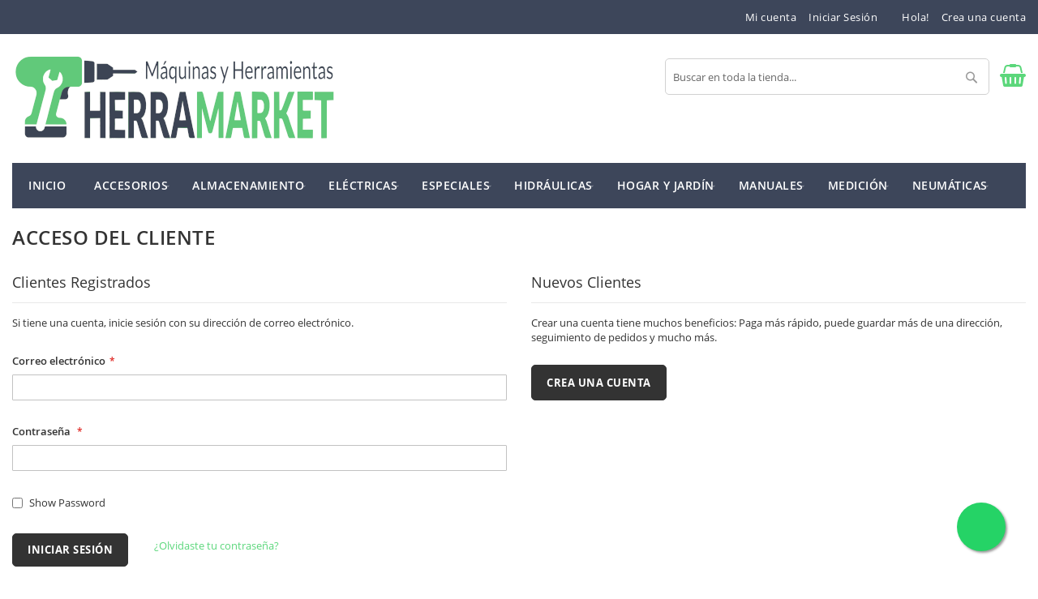

--- FILE ---
content_type: text/html; charset=UTF-8
request_url: https://www.herramarket.com/customer/account/login/
body_size: 13684
content:
<!doctype html>
<html lang="es">
    <head >
        <script>
    var LOCALE = 'es\u002DAR';
    var BASE_URL = 'https\u003A\u002F\u002Fwww.herramarket.com\u002F';
    var require = {
        'baseUrl': 'https\u003A\u002F\u002Fwww.herramarket.com\u002Fstatic\u002Fversion1768440299\u002Ffrontend\u002FHiddentechies\u002Fpixtron\u002Fes_AR'
    };</script>        <meta charset="utf-8"/>
<meta name="title" content="Acceso del cliente"/>
<meta name="description" content="Herramarket, Ferretería online"/>
<meta name="keywords" content="herramarket,ferreteria,online"/>
<meta name="robots" content="INDEX,FOLLOW"/>
<meta name="viewport" content="width=device-width, initial-scale=1"/>
<meta name="format-detection" content="telephone=no"/>
<title>Acceso del cliente</title>
<link  rel="stylesheet" type="text/css"  media="all" href="https://www.herramarket.com/static/version1768440299/_cache/merged/1801407f93359abf01227e0875839950.min.css" />
<link  rel="stylesheet" type="text/css"  media="screen and (min-width: 768px)" href="https://www.herramarket.com/static/version1768440299/frontend/Hiddentechies/pixtron/es_AR/css/styles-l.min.css" />
<link  rel="stylesheet" type="text/css"  media="print" href="https://www.herramarket.com/static/version1768440299/frontend/Hiddentechies/pixtron/es_AR/css/print.min.css" />
<script  type="text/javascript"  src="https://www.herramarket.com/static/version1768440299/frontend/Hiddentechies/pixtron/es_AR/requirejs/require.min.js"></script>
<script  type="text/javascript"  src="https://www.herramarket.com/static/version1768440299/frontend/Hiddentechies/pixtron/es_AR/requirejs-min-resolver.min.js"></script>
<script  type="text/javascript"  src="https://www.herramarket.com/static/version1768440299/frontend/Hiddentechies/pixtron/es_AR/js/bundle/bundle0.min.js"></script>
<script  type="text/javascript"  src="https://www.herramarket.com/static/version1768440299/frontend/Hiddentechies/pixtron/es_AR/js/bundle/bundle1.min.js"></script>
<script  type="text/javascript"  src="https://www.herramarket.com/static/version1768440299/frontend/Hiddentechies/pixtron/es_AR/js/bundle/bundle2.min.js"></script>
<script  type="text/javascript"  src="https://www.herramarket.com/static/version1768440299/frontend/Hiddentechies/pixtron/es_AR/js/bundle/bundle3.min.js"></script>
<script  type="text/javascript"  src="https://www.herramarket.com/static/version1768440299/frontend/Hiddentechies/pixtron/es_AR/js/bundle/bundle4.min.js"></script>
<script  type="text/javascript"  src="https://www.herramarket.com/static/version1768440299/frontend/Hiddentechies/pixtron/es_AR/mage/requirejs/static.min.js"></script>
<script  type="text/javascript"  src="https://www.herramarket.com/static/version1768440299/frontend/Hiddentechies/pixtron/es_AR/mage/requirejs/mixins.min.js"></script>
<script  type="text/javascript"  src="https://www.herramarket.com/static/version1768440299/frontend/Hiddentechies/pixtron/es_AR/requirejs-config.min.js"></script>
<link  rel="icon" type="image/x-icon" href="https://www.herramarket.com/media/favicon/stores/1/maestro-favicon-nuevo-herramarket_1.png" />
<link  rel="shortcut icon" type="image/x-icon" href="https://www.herramarket.com/media/favicon/stores/1/maestro-favicon-nuevo-herramarket_1.png" />
<!-- Global site tag (gtag.js) - Google Analytics -->
<script async src="https://www.googletagmanager.com/gtag/js?id=G-7HYV9R3ZVR"></script>
<script>
  window.dataLayer = window.dataLayer || [];
  function gtag(){dataLayer.push(arguments);}
  gtag('js', new Date());

  gtag('config', 'G-7HYV9R3ZVR');
</script>
<style>.float-whatsapp{position:fixed;width:60px;height:60px;bottom:40px;right:40px;background-color:#25d366;border-radius:50px;box-shadow:2px 2px 3px #999;z-index:10000;transition:all 0.3s ease;background-image:url("https://upload.wikimedia.org/wikipedia/commons/6/6b/WhatsApp.svg");background-repeat:no-repeat;background-position:center;background-size:35px}.float-whatsapp:hover{background-color:#1fcc5f;transform:scale(1.1)}@media(max-width:768px){.float-whatsapp{width:50px;height:50px;bottom:20px;right:20px;background-size:28px}}</style><a href="https://wa.me/5493874829306?text=Hola, quiero más información" class="float-whatsapp" target="_blank" rel="noopener"></a>            <script type="text/x-magento-init">
        {
            "*": {
                "Magento_PageCache/js/form-key-provider": {
                    "isPaginationCacheEnabled":
                        0                }
            }
        }
    </script>
    </head>
    <body data-container="body"
          data-mage-init='{"loaderAjax": {}, "loader": { "icon": "https://www.herramarket.com/static/version1768440299/frontend/Hiddentechies/pixtron/es_AR/images/loader-2.gif"}}'
        id="html-body" class="customer-account-login page-layout-1column">
        

<div class="cookie-status-message" id="cookie-status">
    The store will not work correctly when cookies are disabled.</div>
<script type="text&#x2F;javascript">document.querySelector("#cookie-status").style.display = "none";</script>
<script type="text/x-magento-init">
    {
        "*": {
            "cookieStatus": {}
        }
    }
</script>

<script type="text/x-magento-init">
    {
        "*": {
            "mage/cookies": {
                "expires": null,
                "path": "\u002F",
                "domain": ".herramarket.com",
                "secure": true,
                "lifetime": "3600"
            }
        }
    }
</script>
    <noscript>
        <div class="message global noscript">
            <div class="content">
                <p>
                    <strong>Parece que JavaScript está deshabilitado en su navegador.</strong>
                    <span>
                        Para la mejor experiencia en nuestro sitio web, asegúrese de activar Javascript en su navegador.                    </span>
                </p>
            </div>
        </div>
    </noscript>

<script>
    window.cookiesConfig = window.cookiesConfig || {};
    window.cookiesConfig.secure = true;
</script><script>    require.config({
        map: {
            '*': {
                wysiwygAdapter: 'mage/adminhtml/wysiwyg/tiny_mce/tinymce5Adapter'
            }
        }
    });</script><div class="page-wrapper"><header class="page-header"><div class="panel wrapper"><div class="panel header"><ul class="header links"><li><a href="https://www.herramarket.com/customer/account/" id="idZY1wZB1l" >Mi cuenta</a></li><li class="link authorization-link" data-label="o">
    <a href="https://www.herramarket.com/customer/account/login/referer/aHR0cHM6Ly93d3cuaGVycmFtYXJrZXQuY29tL2N1c3RvbWVyL2FjY291bnQvbG9naW4v/"        >Iniciar Sesión </a>
</li>
<li class="item link compare" data-bind="scope: 'compareProducts'" data-role="compare-products-link">
    <a class="action compare no-display" title="Comparar&#x20;art&#xED;culos"
       data-bind="attr: {'href': compareProducts().listUrl}, css: {'no-display': !compareProducts().count}"
    >
        Comparar artículos        <span class="counter qty" data-bind="text: compareProducts().countCaption"></span>
    </a>
</li>
<script type="text/x-magento-init">
{"[data-role=compare-products-link]": {"Magento_Ui/js/core/app": {"components":{"compareProducts":{"component":"Magento_Catalog\/js\/view\/compare-products"}}}}}
</script>
    <li class="greet welcome" data-bind="scope: 'customer'">
        <!-- ko if: customer().fullname  -->
        <span class="logged-in"
              data-bind="text: new String('¡ Bienvenido %1!').
              replace('%1', customer().fullname)">
        </span>
        <!-- /ko -->
        <!-- ko ifnot: customer().fullname  -->
        <span class="not-logged-in"
              data-bind="text: 'Hola!'"></span>
                <!-- /ko -->
    </li>
        <script type="text/x-magento-init">
        {
            "*": {
                "Magento_Ui/js/core/app": {
                    "components": {
                        "customer": {
                            "component": "Magento_Customer/js/view/customer"
                        }
                    }
                }
            }
        }
    </script>
<li><a href="https://www.herramarket.com/customer/account/create/" id="idqjkKzQBi" >Crea una cuenta</a></li></ul><a class="action skip contentarea"
   href="#contentarea">
    <span>
        Ir al contenido    </span>
</a>
</div></div><div class="header content"><span data-action="toggle-nav" class="action nav-toggle"><span>navegación de palanca</span></span>
<a
    class="logo"
    href="https://www.herramarket.com/"
    title="Herramarket&#x20;-&#x20;M&#xE1;quinas&#x20;y&#x20;Herramientas"
    aria-label="store logo">
    <img src="https://www.herramarket.com/media/logo/websites/1/logo-web.png"
         title="Herramarket&#x20;-&#x20;M&#xE1;quinas&#x20;y&#x20;Herramientas"
         alt="Herramarket&#x20;-&#x20;M&#xE1;quinas&#x20;y&#x20;Herramientas"
            width="400"                />
</a>

<div data-block="minicart" class="minicart-wrapper">
    <a class="action showcart" href="https://www.herramarket.com/checkout/cart/"
       data-bind="scope: 'minicart_content'">
        <span class="text">Mi carrito</span>
        <span class="counter qty empty"
              data-bind="css: { empty: !!getCartParam('summary_count') == false && !isLoading() },
               blockLoader: isLoading">
            <span class="counter-number">
                <!-- ko if: getCartParam('summary_count') -->
                <!-- ko text: getCartParam('summary_count').toLocaleString(window.LOCALE) --><!-- /ko -->
                <!-- /ko -->
            </span>
            <span class="counter-label">
            <!-- ko if: getCartParam('summary_count') -->
                <!-- ko text: getCartParam('summary_count').toLocaleString(window.LOCALE) --><!-- /ko -->
                <!-- ko i18n: 'items' --><!-- /ko -->
            <!-- /ko -->
            </span>
        </span>
    </a>
                    <script>            require(['jquery'], function ($) {
                $('a.action.showcart').on('click', function() {
                    $(document.body).trigger('processStart');
                });
            });</script>        <script>window.checkout = {"shoppingCartUrl":"https:\/\/www.herramarket.com\/checkout\/cart\/","checkoutUrl":"https:\/\/www.herramarket.com\/checkout\/","updateItemQtyUrl":"https:\/\/www.herramarket.com\/checkout\/sidebar\/updateItemQty\/","removeItemUrl":"https:\/\/www.herramarket.com\/checkout\/sidebar\/removeItem\/","imageTemplate":"Magento_Catalog\/product\/image_with_borders","baseUrl":"https:\/\/www.herramarket.com\/","minicartMaxItemsVisible":5,"websiteId":"1","maxItemsToDisplay":10,"storeId":"1","storeGroupId":"1","customerLoginUrl":"https:\/\/www.herramarket.com\/customer\/account\/login\/referer\/aHR0cHM6Ly93d3cuaGVycmFtYXJrZXQuY29tL2N1c3RvbWVyL2FjY291bnQvbG9naW4v\/","isRedirectRequired":false,"autocomplete":"off","captcha":{"user_login":{"isCaseSensitive":false,"imageHeight":50,"imageSrc":"","refreshUrl":"https:\/\/www.herramarket.com\/captcha\/refresh\/","isRequired":false,"timestamp":1768852385}}}</script>    <script type="text/x-magento-init">
    {
        "[data-block='minicart']": {
            "Magento_Ui/js/core/app": {"components":{"minicart_content":{"children":{"subtotal.container":{"children":{"subtotal":{"children":{"subtotal.totals":{"config":{"display_cart_subtotal_incl_tax":0,"display_cart_subtotal_excl_tax":1,"template":"Magento_Tax\/checkout\/minicart\/subtotal\/totals"},"children":{"subtotal.totals.msrp":{"component":"Magento_Msrp\/js\/view\/checkout\/minicart\/subtotal\/totals","config":{"displayArea":"minicart-subtotal-hidden","template":"Magento_Msrp\/checkout\/minicart\/subtotal\/totals"}}},"component":"Magento_Tax\/js\/view\/checkout\/minicart\/subtotal\/totals"}},"component":"uiComponent","config":{"template":"Magento_Checkout\/minicart\/subtotal"}}},"component":"uiComponent","config":{"displayArea":"subtotalContainer"}},"item.renderer":{"component":"Magento_Checkout\/js\/view\/cart-item-renderer","config":{"displayArea":"defaultRenderer","template":"Magento_Checkout\/minicart\/item\/default"},"children":{"item.image":{"component":"Magento_Catalog\/js\/view\/image","config":{"template":"Magento_Catalog\/product\/image","displayArea":"itemImage"}},"checkout.cart.item.price.sidebar":{"component":"uiComponent","config":{"template":"Magento_Checkout\/minicart\/item\/price","displayArea":"priceSidebar"}}}},"extra_info":{"component":"uiComponent","config":{"displayArea":"extraInfo"}},"promotion":{"component":"uiComponent","config":{"displayArea":"promotion"}}},"config":{"itemRenderer":{"default":"defaultRenderer","simple":"defaultRenderer","virtual":"defaultRenderer"},"template":"Magento_Checkout\/minicart\/content"},"component":"Magento_Checkout\/js\/view\/minicart"}},"types":[]}        },
        "*": {
            "Magento_Ui/js/block-loader": "https\u003A\u002F\u002Fwww.herramarket.com\u002Fstatic\u002Fversion1768440299\u002Ffrontend\u002FHiddentechies\u002Fpixtron\u002Fes_AR\u002Fimages\u002Floader\u002D1.gif"
        }
    }
    </script>
</div>
<div class="block block-search">
    <div class="block block-title"><strong>Buscar</strong></div>
    <div class="block block-content">
        <form class="form minisearch" id="search_mini_form"
              action="https://www.herramarket.com/catalogsearch/result/" method="get">
                        <div class="field search">
                <label class="label" for="search" data-role="minisearch-label">
                    <span>Buscar</span>
                </label>
                <div class="control">
                    <input id="search"
                           data-mage-init='{
                            "quickSearch": {
                                "formSelector": "#search_mini_form",
                                "url": "https://www.herramarket.com/search/ajax/suggest/",
                                "destinationSelector": "#search_autocomplete",
                                "minSearchLength": "3"
                            }
                        }'
                           type="text"
                           name="q"
                           value=""
                           placeholder="Buscar&#x20;en&#x20;toda&#x20;la&#x20;tienda..."
                           class="input-text"
                           maxlength="128"
                           role="combobox"
                           aria-haspopup="false"
                           aria-autocomplete="both"
                           autocomplete="off"
                           aria-expanded="false"/>
                    <div id="search_autocomplete" class="search-autocomplete"></div>
                    <div class="nested">
    <a class="action advanced" href="https://www.herramarket.com/catalogsearch/advanced/" data-action="advanced-search">
        Búsqueda avanzada    </a>
</div>
                </div>
            </div>
            <div class="actions">
                <button type="submit"
                        title="Buscar"
                        class="action search"
                        aria-label="Search"
                >
                    <span>Buscar</span>
                </button>
            </div>
        </form>
    </div>
</div>
</div></header>    <div class="sections nav-sections">
                <div class="section-items nav-sections-items"
             data-mage-init='{"tabs":{"openedState":"active"}}'>
                                            <div class="section-item-title nav-sections-item-title"
                     data-role="collapsible">
                    <a class="nav-sections-item-switch"
                       data-toggle="switch" href="#store.menu">
                        Menu                    </a>
                </div>
                <div class="section-item-content nav-sections-item-content"
                     id="store.menu"
                     data-role="content">
                    <nav class="navigation" role="navigation">
    <ul data-mage-init='{"menu":{"responsive":true, "expanded":true, "position":{"my":"left top","at":"left bottom"}}}'>
                    <li class = "level0 level-top ">
                <a class = "level-top" href = "https://www.herramarket.com/">
                    Inicio                </a>
            </li>
                <li  class="level0 nav-1 category-item first level-top parent"><a href="https://www.herramarket.com/accesorios.html"  class="level-top" ><span>Accesorios</span></a><ul class="level0 submenu"><li  class="level1 nav-1-1 category-item first"><a href="https://www.herramarket.com/accesorios/acople-remolque.html" ><span>Acople remolque</span></a></li><li  class="level1 nav-1-2 category-item"><a href="https://www.herramarket.com/accesorios/adhesivos.html" ><span>Adhesivos</span></a></li><li  class="level1 nav-1-3 category-item"><a href="https://www.herramarket.com/accesorios/bandeja.html" ><span>Bandeja</span></a></li><li  class="level1 nav-1-4 category-item"><a href="https://www.herramarket.com/accesorios/barras-adhesivas.html" ><span>Barras Adhesivas</span></a></li><li  class="level1 nav-1-5 category-item"><a href="https://www.herramarket.com/accesorios/bocha-de-trailer.html" ><span>Bocha de trailer</span></a></li><li  class="level1 nav-1-6 category-item parent"><a href="https://www.herramarket.com/accesorios/brocas.html" ><span>Brocas</span></a><ul class="level1 submenu"><li  class="level2 nav-1-6-1 category-item first"><a href="https://www.herramarket.com/accesorios/brocas/adaptador.html" ><span>Adaptador</span></a></li><li  class="level2 nav-1-6-2 category-item"><a href="https://www.herramarket.com/accesorios/brocas/escalonada.html" ><span>Escalonada</span></a></li><li  class="level2 nav-1-6-3 category-item"><a href="https://www.herramarket.com/accesorios/brocas/espada.html" ><span>Espada</span></a></li><li  class="level2 nav-1-6-4 category-item"><a href="https://www.herramarket.com/accesorios/brocas/sds-plus.html" ><span>SDS Plus</span></a></li><li  class="level2 nav-1-6-5 category-item parent"><a href="https://www.herramarket.com/accesorios/brocas/sierras-copa.html" ><span>Sierras Copa</span></a><ul class="level2 submenu"><li  class="level3 nav-1-6-5-1 category-item first"><a href="https://www.herramarket.com/accesorios/brocas/sierras-copa/bimetalicas.html" ><span>Bimetálicas</span></a></li><li  class="level3 nav-1-6-5-2 category-item last parent"><a href="https://www.herramarket.com/accesorios/brocas/sierras-copa/widia.html" ><span>Widia</span></a><ul class="level3 submenu"><li  class="level4 nav-1-6-5-2-1 category-item first last"><a href="https://www.herramarket.com/accesorios/brocas/sierras-copa/widia/vastagos.html" ><span>Vástagos</span></a></li></ul></li></ul></li><li  class="level2 nav-1-6-6 category-item last"><a href="https://www.herramarket.com/accesorios/brocas/forstner.html" ><span>Forstner</span></a></li></ul></li><li  class="level1 nav-1-7 category-item parent"><a href="https://www.herramarket.com/accesorios/bru-idoras.html" ><span>Bruñidoras</span></a><ul class="level1 submenu"><li  class="level2 nav-1-7-1 category-item first last"><a href="https://www.herramarket.com/accesorios/bru-idoras/piedras.html" ><span>Piedras</span></a></li></ul></li><li  class="level1 nav-1-8 category-item parent"><a href="https://www.herramarket.com/accesorios/candados.html" ><span>Candados</span></a><ul class="level1 submenu"><li  class="level2 nav-1-8-1 category-item first"><a href="https://www.herramarket.com/accesorios/candados/cadena.html" ><span>Cadena</span></a></li><li  class="level2 nav-1-8-2 category-item"><a href="https://www.herramarket.com/accesorios/candados/para-motos.html" ><span>Para motos</span></a></li><li  class="level2 nav-1-8-3 category-item last"><a href="https://www.herramarket.com/accesorios/candados/para-bicicletas.html" ><span>Para Bicicletas</span></a></li></ul></li><li  class="level1 nav-1-9 category-item parent"><a href="https://www.herramarket.com/accesorios/cepillos.html" ><span>Cepillos</span></a><ul class="level1 submenu"><li  class="level2 nav-1-9-1 category-item first parent"><a href="https://www.herramarket.com/accesorios/cepillos/circulares.html" ><span>Circulares</span></a><ul class="level2 submenu"><li  class="level3 nav-1-9-1-1 category-item first last parent"><a href="https://www.herramarket.com/accesorios/cepillos/circulares/alambre.html" ><span>Alambre</span></a><ul class="level3 submenu"><li  class="level4 nav-1-9-1-1-1 category-item first"><a href="https://www.herramarket.com/accesorios/cepillos/circulares/alambre/trenzado.html" ><span>Trenzado</span></a></li><li  class="level4 nav-1-9-1-1-2 category-item last"><a href="https://www.herramarket.com/accesorios/cepillos/circulares/alambre/rizado.html" ><span>Rizado</span></a></li></ul></li></ul></li><li  class="level2 nav-1-9-2 category-item parent"><a href="https://www.herramarket.com/accesorios/cepillos/conicos.html" ><span>Conicos</span></a><ul class="level2 submenu"><li  class="level3 nav-1-9-2-1 category-item first last parent"><a href="https://www.herramarket.com/accesorios/cepillos/conicos/alambre.html" ><span>Alambre</span></a><ul class="level3 submenu"><li  class="level4 nav-1-9-2-1-1 category-item first"><a href="https://www.herramarket.com/accesorios/cepillos/conicos/alambre/trenzado.html" ><span>Trenzado</span></a></li><li  class="level4 nav-1-9-2-1-2 category-item last"><a href="https://www.herramarket.com/accesorios/cepillos/conicos/alambre/rizado.html" ><span>Rizado</span></a></li></ul></li></ul></li><li  class="level2 nav-1-9-3 category-item parent"><a href="https://www.herramarket.com/accesorios/cepillos/copa.html" ><span>Copa</span></a><ul class="level2 submenu"><li  class="level3 nav-1-9-3-1 category-item first last parent"><a href="https://www.herramarket.com/accesorios/cepillos/copa/alambre.html" ><span>Alambre</span></a><ul class="level3 submenu"><li  class="level4 nav-1-9-3-1-1 category-item first"><a href="https://www.herramarket.com/accesorios/cepillos/copa/alambre/rizado.html" ><span>Rizado</span></a></li><li  class="level4 nav-1-9-3-1-2 category-item last"><a href="https://www.herramarket.com/accesorios/cepillos/copa/alambre/trenzado.html" ><span>Trenzado</span></a></li></ul></li></ul></li><li  class="level2 nav-1-9-4 category-item last"><a href="https://www.herramarket.com/accesorios/cepillos/de-mano.html" ><span>De mano</span></a></li></ul></li><li  class="level1 nav-1-10 category-item parent"><a href="https://www.herramarket.com/accesorios/cincel.html" ><span>Cincel</span></a><ul class="level1 submenu"><li  class="level2 nav-1-10-1 category-item first"><a href="https://www.herramarket.com/accesorios/cincel/sds-plus.html" ><span>SDS Plus</span></a></li><li  class="level2 nav-1-10-2 category-item last"><a href="https://www.herramarket.com/accesorios/cincel/sds-max.html" ><span>SDS Max</span></a></li></ul></li><li  class="level1 nav-1-11 category-item parent"><a href="https://www.herramarket.com/accesorios/clavos.html" ><span>Clavos</span></a><ul class="level1 submenu"><li  class="level2 nav-1-11-1 category-item first last"><a href="https://www.herramarket.com/accesorios/clavos/para-clavadora-neumatica.html" ><span>Para Clavadora Neumática</span></a></li></ul></li><li  class="level1 nav-1-12 category-item parent"><a href="https://www.herramarket.com/accesorios/discos.html" ><span>Discos</span></a><ul class="level1 submenu"><li  class="level2 nav-1-12-1 category-item first"><a href="https://www.herramarket.com/accesorios/discos/diamantados.html" ><span>Diamantados</span></a></li><li  class="level2 nav-1-12-2 category-item last"><a href="https://www.herramarket.com/accesorios/discos/sierra-circular.html" ><span>Sierra Circular</span></a></li></ul></li><li  class="level1 nav-1-13 category-item"><a href="https://www.herramarket.com/accesorios/escaleras.html" ><span>Escaleras</span></a></li><li  class="level1 nav-1-14 category-item"><a href="https://www.herramarket.com/accesorios/espejo.html" ><span>Espejo</span></a></li><li  class="level1 nav-1-15 category-item parent"><a href="https://www.herramarket.com/accesorios/grapas.html" ><span>Grapas</span></a><ul class="level1 submenu"><li  class="level2 nav-1-15-1 category-item first last"><a href="https://www.herramarket.com/accesorios/grapas/para-engrapadoras-neumaticas.html" ><span>Para Engrapadoras Neumáticas</span></a></li></ul></li><li  class="level1 nav-1-16 category-item parent"><a href="https://www.herramarket.com/accesorios/hojas-para-sierra.html" ><span>Hojas para Sierra</span></a><ul class="level1 submenu"><li  class="level2 nav-1-16-1 category-item first parent"><a href="https://www.herramarket.com/accesorios/hojas-para-sierra/caladora.html" ><span>Caladora</span></a><ul class="level2 submenu"><li  class="level3 nav-1-16-1-1 category-item first"><a href="https://www.herramarket.com/accesorios/hojas-para-sierra/caladora/madera.html" ><span>Madera</span></a></li><li  class="level3 nav-1-16-1-2 category-item last"><a href="https://www.herramarket.com/accesorios/hojas-para-sierra/caladora/metal.html" ><span>Metal</span></a></li></ul></li><li  class="level2 nav-1-16-2 category-item"><a href="https://www.herramarket.com/accesorios/hojas-para-sierra/poda.html" ><span>Poda</span></a></li><li  class="level2 nav-1-16-3 category-item parent"><a href="https://www.herramarket.com/accesorios/hojas-para-sierra/sierra-sable.html" ><span>Sierra Sable</span></a><ul class="level2 submenu"><li  class="level3 nav-1-16-3-1 category-item first"><a href="https://www.herramarket.com/accesorios/hojas-para-sierra/sierra-sable/madera.html" ><span>Madera</span></a></li><li  class="level3 nav-1-16-3-2 category-item last"><a href="https://www.herramarket.com/accesorios/hojas-para-sierra/sierra-sable/metal.html" ><span>Metal</span></a></li></ul></li><li  class="level2 nav-1-16-4 category-item last"><a href="https://www.herramarket.com/accesorios/hojas-para-sierra/para-herramienta-oscilatoria.html" ><span>Para herramienta oscilatoria</span></a></li></ul></li><li  class="level1 nav-1-17 category-item"><a href="https://www.herramarket.com/accesorios/juego-de-fresas.html" ><span>Juego de Fresas</span></a></li><li  class="level1 nav-1-18 category-item"><a href="https://www.herramarket.com/accesorios/lapices.html" ><span>Lápices</span></a></li><li  class="level1 nav-1-19 category-item parent"><a href="https://www.herramarket.com/accesorios/lijas.html" ><span>Lijas</span></a><ul class="level1 submenu"><li  class="level2 nav-1-19-1 category-item first"><a href="https://www.herramarket.com/accesorios/lijas/discos.html" ><span>Discos</span></a></li><li  class="level2 nav-1-19-2 category-item last"><a href="https://www.herramarket.com/accesorios/lijas/delta.html" ><span>Delta</span></a></li></ul></li><li  class="level1 nav-1-20 category-item"><a href="https://www.herramarket.com/accesorios/linternas.html" ><span>Linternas</span></a></li><li  class="level1 nav-1-21 category-item"><a href="https://www.herramarket.com/accesorios/mascaras-fotosensibles.html" ><span>Máscaras Fotosensibles</span></a></li><li  class="level1 nav-1-22 category-item"><a href="https://www.herramarket.com/accesorios/mezcladores.html" ><span>Mezcladores</span></a></li><li  class="level1 nav-1-23 category-item"><a href="https://www.herramarket.com/accesorios/o-rings.html" ><span>O-rings</span></a></li><li  class="level1 nav-1-24 category-item"><a href="https://www.herramarket.com/accesorios/para-atornillador.html" ><span>Para Atornillador</span></a></li><li  class="level1 nav-1-25 category-item"><a href="https://www.herramarket.com/accesorios/para-minitorno.html" ><span>Para minitorno</span></a></li><li  class="level1 nav-1-26 category-item"><a href="https://www.herramarket.com/accesorios/precintos.html" ><span>Precintos</span></a></li><li  class="level1 nav-1-27 category-item"><a href="https://www.herramarket.com/accesorios/pulsera-magnetica.html" ><span>Pulsera Magnética</span></a></li><li  class="level1 nav-1-28 category-item"><a href="https://www.herramarket.com/accesorios/recogedor-magnetico.html" ><span>Recogedor magnético</span></a></li><li  class="level1 nav-1-29 category-item"><a href="https://www.herramarket.com/accesorios/repuestos.html" ><span>Repuestos</span></a></li><li  class="level1 nav-1-30 category-item"><a href="https://www.herramarket.com/accesorios/rodillo.html" ><span>Rodillo</span></a></li><li  class="level1 nav-1-31 category-item"><a href="https://www.herramarket.com/accesorios/transporte.html" ><span>Transporte</span></a></li><li  class="level1 nav-1-32 category-item"><a href="https://www.herramarket.com/accesorios/aguantadores.html" ><span>Aguantadores</span></a></li><li  class="level1 nav-1-33 category-item"><a href="https://www.herramarket.com/accesorios/soportes.html" ><span>Soportes</span></a></li><li  class="level1 nav-1-34 category-item"><a href="https://www.herramarket.com/accesorios/camilla.html" ><span>Camilla</span></a></li><li  class="level1 nav-1-35 category-item"><a href="https://www.herramarket.com/accesorios/pinceles.html" ><span>Pinceles</span></a></li><li  class="level1 nav-1-36 category-item"><a href="https://www.herramarket.com/accesorios/ventosa.html" ><span>Ventosa</span></a></li><li  class="level1 nav-1-37 category-item"><a href="https://www.herramarket.com/accesorios/tanza.html" ><span>Tanza</span></a></li><li  class="level1 nav-1-38 category-item"><a href="https://www.herramarket.com/accesorios/copiadores.html" ><span>Copiadores</span></a></li><li  class="level1 nav-1-39 category-item"><a href="https://www.herramarket.com/accesorios/marcadores.html" ><span>Marcadores</span></a></li><li  class="level1 nav-1-40 category-item last"><a href="https://www.herramarket.com/accesorios/tornillos.html" ><span>Tornillos</span></a></li></ul></li><li  class="level0 nav-2 category-item level-top parent"><a href="https://www.herramarket.com/almacenamiento.html"  class="level-top" ><span>Almacenamiento</span></a><ul class="level0 submenu"><li  class="level1 nav-2-1 category-item first"><a href="https://www.herramarket.com/almacenamiento/bolsos.html" ><span>Bolsos</span></a></li><li  class="level1 nav-2-2 category-item"><a href="https://www.herramarket.com/almacenamiento/cajas-metalicas.html" ><span>Cajas Metálicas</span></a></li><li  class="level1 nav-2-3 category-item"><a href="https://www.herramarket.com/almacenamiento/cajas-plasticas.html" ><span>Cajas Plásticas</span></a></li><li  class="level1 nav-2-4 category-item"><a href="https://www.herramarket.com/almacenamiento/gabinetes.html" ><span>Gabinetes</span></a></li><li  class="level1 nav-2-5 category-item"><a href="https://www.herramarket.com/almacenamiento/maletines.html" ><span>Maletines</span></a></li><li  class="level1 nav-2-6 category-item"><a href="https://www.herramarket.com/almacenamiento/mochilas.html" ><span>Mochilas</span></a></li><li  class="level1 nav-2-7 category-item"><a href="https://www.herramarket.com/almacenamiento/organizadores.html" ><span>Organizadores</span></a></li><li  class="level1 nav-2-8 category-item last"><a href="https://www.herramarket.com/almacenamiento/portaherramientas.html" ><span>Portaherramientas</span></a></li></ul></li><li  class="level0 nav-3 category-item level-top parent"><a href="https://www.herramarket.com/electricas.html"  class="level-top" ><span>Eléctricas</span></a><ul class="level0 submenu"><li  class="level1 nav-3-1 category-item first parent"><a href="https://www.herramarket.com/electricas/a-bateria.html" ><span>A Batería</span></a><ul class="level1 submenu"><li  class="level2 nav-3-1-1 category-item first"><a href="https://www.herramarket.com/electricas/a-bateria/amoladora.html" ><span>Amoladora</span></a></li><li  class="level2 nav-3-1-2 category-item"><a href="https://www.herramarket.com/electricas/a-bateria/aspiradora.html" ><span>Aspiradora</span></a></li><li  class="level2 nav-3-1-3 category-item parent"><a href="https://www.herramarket.com/electricas/a-bateria/atornillador.html" ><span>Atornillador</span></a><ul class="level2 submenu"><li  class="level3 nav-3-1-3-1 category-item first last"><a href="https://www.herramarket.com/electricas/a-bateria/atornillador/de-impacto.html" ><span>De Impacto</span></a></li></ul></li><li  class="level2 nav-3-1-4 category-item"><a href="https://www.herramarket.com/electricas/a-bateria/baterias.html" ><span>Baterías</span></a></li><li  class="level2 nav-3-1-5 category-item"><a href="https://www.herramarket.com/electricas/a-bateria/caladora.html" ><span>Caladora</span></a></li><li  class="level2 nav-3-1-6 category-item"><a href="https://www.herramarket.com/electricas/a-bateria/cargadores.html" ><span>Cargadores</span></a></li><li  class="level2 nav-3-1-7 category-item"><a href="https://www.herramarket.com/electricas/a-bateria/herramienta-oscilatoria.html" ><span>Herramienta Oscilatoria</span></a></li><li  class="level2 nav-3-1-8 category-item"><a href="https://www.herramarket.com/electricas/a-bateria/inflador.html" ><span>Inflador</span></a></li><li  class="level2 nav-3-1-9 category-item"><a href="https://www.herramarket.com/electricas/a-bateria/linterna.html" ><span>Linterna</span></a></li><li  class="level2 nav-3-1-10 category-item"><a href="https://www.herramarket.com/electricas/a-bateria/llave-de-impacto.html" ><span>Llave de Impacto</span></a></li><li  class="level2 nav-3-1-11 category-item"><a href="https://www.herramarket.com/electricas/a-bateria/rotomartillo.html" ><span>Rotomartillo</span></a></li><li  class="level2 nav-3-1-12 category-item"><a href="https://www.herramarket.com/electricas/a-bateria/sierra-circular.html" ><span>Sierra Circular</span></a></li><li  class="level2 nav-3-1-13 category-item"><a href="https://www.herramarket.com/electricas/a-bateria/soplador.html" ><span>Soplador</span></a></li><li  class="level2 nav-3-1-14 category-item"><a href="https://www.herramarket.com/electricas/a-bateria/taladro.html" ><span>Taladro</span></a></li><li  class="level2 nav-3-1-15 category-item"><a href="https://www.herramarket.com/electricas/a-bateria/engrapadora.html" ><span>Engrapadora</span></a></li><li  class="level2 nav-3-1-16 category-item"><a href="https://www.herramarket.com/electricas/a-bateria/cortasetos.html" ><span>Cortasetos</span></a></li><li  class="level2 nav-3-1-17 category-item"><a href="https://www.herramarket.com/electricas/a-bateria/bordeadora.html" ><span>Bordeadora</span></a></li><li  class="level2 nav-3-1-18 category-item"><a href="https://www.herramarket.com/electricas/a-bateria/crique.html" ><span>Crique</span></a></li><li  class="level2 nav-3-1-19 category-item"><a href="https://www.herramarket.com/electricas/a-bateria/pistola-de-calor.html" ><span>Pistola de Calor</span></a></li><li  class="level2 nav-3-1-20 category-item"><a href="https://www.herramarket.com/electricas/a-bateria/lijadora.html" ><span>Lijadora</span></a></li><li  class="level2 nav-3-1-21 category-item last"><a href="https://www.herramarket.com/electricas/a-bateria/sierra.html" ><span>Sierra</span></a></li></ul></li><li  class="level1 nav-3-2 category-item parent"><a href="https://www.herramarket.com/electricas/amoladoras.html" ><span>Amoladoras</span></a><ul class="level1 submenu"><li  class="level2 nav-3-2-1 category-item first"><a href="https://www.herramarket.com/electricas/amoladoras/angulares.html" ><span>Angulares</span></a></li><li  class="level2 nav-3-2-2 category-item"><a href="https://www.herramarket.com/electricas/amoladoras/de-banco.html" ><span>De Banco</span></a></li><li  class="level2 nav-3-2-3 category-item last"><a href="https://www.herramarket.com/electricas/amoladoras/rectas.html" ><span>Rectas</span></a></li></ul></li><li  class="level1 nav-3-3 category-item"><a href="https://www.herramarket.com/electricas/aspiradoras.html" ><span>Aspiradoras</span></a></li><li  class="level1 nav-3-4 category-item parent"><a href="https://www.herramarket.com/electricas/atornilladoras.html" ><span>Atornilladoras</span></a><ul class="level1 submenu"><li  class="level2 nav-3-4-1 category-item first"><a href="https://www.herramarket.com/electricas/atornilladoras/a-bateria.html" ><span>A Batería</span></a></li><li  class="level2 nav-3-4-2 category-item last"><a href="https://www.herramarket.com/electricas/atornilladoras/electricas.html" ><span>Eléctricas</span></a></li></ul></li><li  class="level1 nav-3-5 category-item"><a href="https://www.herramarket.com/electricas/cargadores-de-baterias.html" ><span>Cargadores de Baterías</span></a></li><li  class="level1 nav-3-6 category-item"><a href="https://www.herramarket.com/electricas/cepilladoras.html" ><span>Cepilladoras</span></a></li><li  class="level1 nav-3-7 category-item"><a href="https://www.herramarket.com/electricas/cortacercos.html" ><span>Cortacercos</span></a></li><li  class="level1 nav-3-8 category-item"><a href="https://www.herramarket.com/electricas/cortadora-de-concreto.html" ><span>Cortadora de Concreto</span></a></li><li  class="level1 nav-3-9 category-item"><a href="https://www.herramarket.com/electricas/engrapadora.html" ><span>Engrapadora</span></a></li><li  class="level1 nav-3-10 category-item"><a href="https://www.herramarket.com/electricas/equipos-de-pintar.html" ><span>Equipos de Pintar</span></a></li><li  class="level1 nav-3-11 category-item"><a href="https://www.herramarket.com/electricas/grabadores.html" ><span>Grabadores</span></a></li><li  class="level1 nav-3-12 category-item"><a href="https://www.herramarket.com/electricas/hidrolavadoras.html" ><span>Hidrolavadoras</span></a></li><li  class="level1 nav-3-13 category-item parent"><a href="https://www.herramarket.com/electricas/lijadoras.html" ><span>Lijadoras</span></a><ul class="level1 submenu"><li  class="level2 nav-3-13-1 category-item first"><a href="https://www.herramarket.com/electricas/lijadoras/de-banda.html" ><span>De Banda</span></a></li><li  class="level2 nav-3-13-2 category-item last"><a href="https://www.herramarket.com/electricas/lijadoras/orbitales.html" ><span>Orbitales</span></a></li></ul></li><li  class="level1 nav-3-14 category-item"><a href="https://www.herramarket.com/electricas/llaves-de-impacto.html" ><span>Llaves de Impacto</span></a></li><li  class="level1 nav-3-15 category-item"><a href="https://www.herramarket.com/electricas/lustralijadoras.html" ><span>Lustralijadoras</span></a></li><li  class="level1 nav-3-16 category-item"><a href="https://www.herramarket.com/electricas/mezclador.html" ><span>Mezclador</span></a></li><li  class="level1 nav-3-17 category-item"><a href="https://www.herramarket.com/electricas/mini-compresores.html" ><span>Mini Compresores</span></a></li><li  class="level1 nav-3-18 category-item"><a href="https://www.herramarket.com/electricas/pistola-de-calor.html" ><span>Pistola de Calor</span></a></li><li  class="level1 nav-3-19 category-item"><a href="https://www.herramarket.com/electricas/pistola-encoladora.html" ><span>Pistola Encoladora</span></a></li><li  class="level1 nav-3-20 category-item"><a href="https://www.herramarket.com/electricas/pulidoras.html" ><span>Pulidoras</span></a></li><li  class="level1 nav-3-21 category-item"><a href="https://www.herramarket.com/electricas/rebajadoras.html" ><span>Rebajadoras</span></a></li><li  class="level1 nav-3-22 category-item"><a href="https://www.herramarket.com/electricas/rotomartillos.html" ><span>Rotomartillos</span></a></li><li  class="level1 nav-3-23 category-item parent"><a href="https://www.herramarket.com/electricas/sierras.html" ><span>Sierras</span></a><ul class="level1 submenu"><li  class="level2 nav-3-23-1 category-item first parent"><a href="https://www.herramarket.com/electricas/sierras/caladora.html" ><span>Caladoras</span></a><ul class="level2 submenu"><li  class="level3 nav-3-23-1-1 category-item first"><a href="https://www.herramarket.com/electricas/sierras/caladora/de-banco.html" ><span>De Banco</span></a></li><li  class="level3 nav-3-23-1-2 category-item last"><a href="https://www.herramarket.com/electricas/sierras/caladora/manuales.html" ><span>Manuales</span></a></li></ul></li><li  class="level2 nav-3-23-2 category-item"><a href="https://www.herramarket.com/electricas/sierras/sierras-circulares.html" ><span>Circulares</span></a></li><li  class="level2 nav-3-23-3 category-item"><a href="https://www.herramarket.com/electricas/sierras/ingletadoras.html" ><span>Ingletadoras</span></a></li><li  class="level2 nav-3-23-4 category-item"><a href="https://www.herramarket.com/electricas/sierras/sable.html" ><span>Sable</span></a></li><li  class="level2 nav-3-23-5 category-item last"><a href="https://www.herramarket.com/electricas/sierras/sensitivas.html" ><span>Sensitivas</span></a></li></ul></li><li  class="level1 nav-3-24 category-item parent"><a href="https://www.herramarket.com/electricas/soldadoras.html" ><span>Soldadoras</span></a><ul class="level1 submenu"><li  class="level2 nav-3-24-1 category-item first parent"><a href="https://www.herramarket.com/electricas/soldadoras/esta-o.html" ><span>Estaño</span></a><ul class="level2 submenu"><li  class="level3 nav-3-24-1-1 category-item first"><a href="https://www.herramarket.com/electricas/soldadoras/esta-o/lapiz.html" ><span>Lápiz</span></a></li><li  class="level3 nav-3-24-1-2 category-item last"><a href="https://www.herramarket.com/electricas/soldadoras/esta-o/pistola.html" ><span>Pistola</span></a></li></ul></li><li  class="level2 nav-3-24-2 category-item last"><a href="https://www.herramarket.com/electricas/soldadoras/inverter.html" ><span>Inverter</span></a></li></ul></li><li  class="level1 nav-3-25 category-item parent"><a href="https://www.herramarket.com/electricas/taladros.html" ><span>Taladros</span></a><ul class="level1 submenu"><li  class="level2 nav-3-25-1 category-item first"><a href="https://www.herramarket.com/electricas/taladros/de-banco.html" ><span>De Banco</span></a></li><li  class="level2 nav-3-25-2 category-item"><a href="https://www.herramarket.com/electricas/taladros/de-fuerza.html" ><span>De Fuerza</span></a></li><li  class="level2 nav-3-25-3 category-item last parent"><a href="https://www.herramarket.com/electricas/taladros/percutores.html" ><span>Percutores</span></a><ul class="level2 submenu"><li  class="level3 nav-3-25-3-1 category-item first"><a href="https://www.herramarket.com/electricas/taladros/percutores/10mm.html" ><span>10mm</span></a></li><li  class="level3 nav-3-25-3-2 category-item last"><a href="https://www.herramarket.com/electricas/taladros/percutores/13mm.html" ><span>13mm</span></a></li></ul></li></ul></li><li  class="level1 nav-3-26 category-item"><a href="https://www.herramarket.com/electricas/tornos.html" ><span>Tornos</span></a></li><li  class="level1 nav-3-27 category-item"><a href="https://www.herramarket.com/electricas/motosierras.html" ><span>Motosierras</span></a></li><li  class="level1 nav-3-28 category-item"><a href="https://www.herramarket.com/electricas/engalletadora.html" ><span>Engalletadora</span></a></li><li  class="level1 nav-3-29 category-item"><a href="https://www.herramarket.com/electricas/cortadora-de-ceramicos.html" ><span>Cortadora de cerámicos</span></a></li><li  class="level1 nav-3-30 category-item"><a href="https://www.herramarket.com/electricas/afiladora.html" ><span>Afiladora</span></a></li><li  class="level1 nav-3-31 category-item last"><a href="https://www.herramarket.com/electricas/compresores.html" ><span>Compresores</span></a></li></ul></li><li  class="level0 nav-4 category-item level-top parent"><a href="https://www.herramarket.com/especiales.html"  class="level-top" ><span>Especiales</span></a><ul class="level0 submenu"><li  class="level1 nav-4-1 category-item first last parent"><a href="https://www.herramarket.com/especiales/automotriz.html" ><span>Automotriz</span></a><ul class="level1 submenu"><li  class="level2 nav-4-1-1 category-item first"><a href="https://www.herramarket.com/especiales/automotriz/accesorios.html" ><span>Accesorios</span></a></li><li  class="level2 nav-4-1-2 category-item"><a href="https://www.herramarket.com/especiales/automotriz/caballetes.html" ><span>Caballetes</span></a></li><li  class="level2 nav-4-1-3 category-item"><a href="https://www.herramarket.com/especiales/automotriz/compresor.html" ><span>Compresor</span></a></li><li  class="level2 nav-4-1-4 category-item"><a href="https://www.herramarket.com/especiales/automotriz/corta-cadenas.html" ><span>Corta Cadenas</span></a></li><li  class="level2 nav-4-1-5 category-item"><a href="https://www.herramarket.com/especiales/automotriz/desconectadores.html" ><span>Desconectadores</span></a></li><li  class="level2 nav-4-1-6 category-item parent"><a href="https://www.herramarket.com/especiales/automotriz/diagnostico.html" ><span>Diagnóstico</span></a><ul class="level2 submenu"><li  class="level3 nav-4-1-6-1 category-item first"><a href="https://www.herramarket.com/especiales/automotriz/diagnostico/compresometro.html" ><span>Compresómetro</span></a></li><li  class="level3 nav-4-1-6-2 category-item last"><a href="https://www.herramarket.com/especiales/automotriz/diagnostico/hidrometro.html" ><span>Hidrómetro</span></a></li></ul></li><li  class="level2 nav-4-1-7 category-item"><a href="https://www.herramarket.com/especiales/automotriz/frenos.html" ><span>Frenos</span></a></li><li  class="level2 nav-4-1-8 category-item"><a href="https://www.herramarket.com/especiales/automotriz/insertos.html" ><span>Insertos</span></a></li><li  class="level2 nav-4-1-9 category-item"><a href="https://www.herramarket.com/especiales/automotriz/instaladores.html" ><span>Instaladores</span></a></li><li  class="level2 nav-4-1-10 category-item"><a href="https://www.herramarket.com/especiales/automotriz/patas-de-cabra.html" ><span>Patas de Cabra </span></a></li><li  class="level2 nav-4-1-11 category-item"><a href="https://www.herramarket.com/especiales/automotriz/tapa-de-cilindros.html" ><span>Tapa de Cilindros</span></a></li><li  class="level2 nav-4-1-12 category-item last"><a href="https://www.herramarket.com/especiales/automotriz/camaras.html" ><span>Camaras</span></a></li></ul></li></ul></li><li  class="level0 nav-5 category-item level-top parent"><a href="https://www.herramarket.com/hidraulicas.html"  class="level-top" ><span>Hidráulicas</span></a><ul class="level0 submenu"><li  class="level1 nav-5-1 category-item first parent"><a href="https://www.herramarket.com/hidraulicas/criquets.html" ><span>Criquets</span></a><ul class="level1 submenu"><li  class="level2 nav-5-1-1 category-item first last"><a href="https://www.herramarket.com/hidraulicas/criquets/carro.html" ><span>Carro</span></a></li></ul></li><li  class="level1 nav-5-2 category-item"><a href="https://www.herramarket.com/hidraulicas/expansor.html" ><span>Expansor</span></a></li><li  class="level1 nav-5-3 category-item last parent"><a href="https://www.herramarket.com/hidraulicas/gatos.html" ><span>Gatos</span></a><ul class="level1 submenu"><li  class="level2 nav-5-3-1 category-item first"><a href="https://www.herramarket.com/hidraulicas/gatos/botella.html" ><span>Botella</span></a></li><li  class="level2 nav-5-3-2 category-item last"><a href="https://www.herramarket.com/hidraulicas/gatos/carro.html" ><span>Carro</span></a></li></ul></li></ul></li><li  class="level0 nav-6 category-item level-top parent"><a href="https://www.herramarket.com/varios.html"  class="level-top" ><span>Hogar y Jardín</span></a><ul class="level0 submenu"><li  class="level1 nav-6-1 category-item first"><a href="https://www.herramarket.com/varios/enrollador.html" ><span>Enrollador</span></a></li><li  class="level1 nav-6-2 category-item"><a href="https://www.herramarket.com/varios/exprimidores.html" ><span>Exprimidores</span></a></li><li  class="level1 nav-6-3 category-item"><a href="https://www.herramarket.com/varios/lamparas-de-crecimiento.html" ><span>Lámparas de Crecimiento</span></a></li><li  class="level1 nav-6-4 category-item"><a href="https://www.herramarket.com/varios/pulverizador.html" ><span>Pulverizadores</span></a></li><li  class="level1 nav-6-5 category-item parent"><a href="https://www.herramarket.com/varios/riego.html" ><span>Riego</span></a><ul class="level1 submenu"><li  class="level2 nav-6-5-1 category-item first last"><a href="https://www.herramarket.com/varios/riego/aspersor.html" ><span>Aspersor</span></a></li></ul></li><li  class="level1 nav-6-6 category-item"><a href="https://www.herramarket.com/varios/termos.html" ><span>Termos</span></a></li><li  class="level1 nav-6-7 category-item"><a href="https://www.herramarket.com/varios/programador-de-riego.html" ><span>Programador de riego</span></a></li><li  class="level1 nav-6-8 category-item parent"><a href="https://www.herramarket.com/varios/informatica.html" ><span>Informática</span></a><ul class="level1 submenu"><li  class="level2 nav-6-8-1 category-item first last"><a href="https://www.herramarket.com/varios/informatica/microfono.html" ><span>Microfono</span></a></li></ul></li><li  class="level1 nav-6-9 category-item"><a href="https://www.herramarket.com/varios/iluminacion.html" ><span>Iluminación</span></a></li><li  class="level1 nav-6-10 category-item"><a href="https://www.herramarket.com/varios/dispenser-de-cinta.html" ><span>Dispenser de cinta</span></a></li><li  class="level1 nav-6-11 category-item"><a href="https://www.herramarket.com/varios/mascotas.html" ><span>Mascotas</span></a></li><li  class="level1 nav-6-12 category-item"><a href="https://www.herramarket.com/varios/tijeras.html" ><span>Tijeras</span></a></li><li  class="level1 nav-6-13 category-item"><a href="https://www.herramarket.com/varios/kit-de-jardineria.html" ><span>Kit de jardinería</span></a></li><li  class="level1 nav-6-14 category-item last"><a href="https://www.herramarket.com/varios/inflador.html" ><span>Inflador</span></a></li></ul></li><li  class="level0 nav-7 category-item level-top parent"><a href="https://www.herramarket.com/manuales.html"  class="level-top" ><span>Manuales</span></a><ul class="level0 submenu"><li  class="level1 nav-7-1 category-item first parent"><a href="https://www.herramarket.com/manuales/bocallaves-y-accs.html" ><span>Bocallaves y Accs</span></a><ul class="level1 submenu"><li  class="level2 nav-7-1-1 category-item first"><a href="https://www.herramarket.com/manuales/bocallaves-y-accs/adaptadores.html" ><span>Adaptadores</span></a></li><li  class="level2 nav-7-1-2 category-item"><a href="https://www.herramarket.com/manuales/bocallaves-y-accs/bujias.html" ><span>Bujías</span></a></li><li  class="level2 nav-7-1-3 category-item parent"><a href="https://www.herramarket.com/manuales/bocallaves-y-accs/criquets.html" ><span>Criquets</span></a><ul class="level2 submenu"><li  class="level3 nav-7-1-3-1 category-item first"><a href="https://www.herramarket.com/manuales/bocallaves-y-accs/criquets/3-4.html" ><span>3/4</span></a></li><li  class="level3 nav-7-1-3-2 category-item"><a href="https://www.herramarket.com/manuales/bocallaves-y-accs/criquets/1-4.html" ><span>1/4</span></a></li><li  class="level3 nav-7-1-3-3 category-item"><a href="https://www.herramarket.com/manuales/bocallaves-y-accs/criquets/1-2.html" ><span>1/2</span></a></li><li  class="level3 nav-7-1-3-4 category-item last"><a href="https://www.herramarket.com/manuales/bocallaves-y-accs/criquets/3-8.html" ><span>3/8</span></a></li></ul></li><li  class="level2 nav-7-1-4 category-item"><a href="https://www.herramarket.com/manuales/bocallaves-y-accs/estriadas.html" ><span>Estriadas</span></a></li><li  class="level2 nav-7-1-5 category-item parent"><a href="https://www.herramarket.com/manuales/bocallaves-y-accs/extensiones.html" ><span>Extensiones</span></a><ul class="level2 submenu"><li  class="level3 nav-7-1-5-1 category-item first"><a href="https://www.herramarket.com/manuales/bocallaves-y-accs/extensiones/1-2.html" ><span>1/2</span></a></li><li  class="level3 nav-7-1-5-2 category-item last"><a href="https://www.herramarket.com/manuales/bocallaves-y-accs/extensiones/3-4.html" ><span>3/4</span></a></li></ul></li><li  class="level2 nav-7-1-6 category-item"><a href="https://www.herramarket.com/manuales/bocallaves-y-accs/hexagonales.html" ><span>Hexagonales</span></a></li><li  class="level2 nav-7-1-7 category-item parent"><a href="https://www.herramarket.com/manuales/bocallaves-y-accs/impacto.html" ><span>Impacto</span></a><ul class="level2 submenu"><li  class="level3 nav-7-1-7-1 category-item first"><a href="https://www.herramarket.com/manuales/bocallaves-y-accs/impacto/juegos.html" ><span>Juegos</span></a></li><li  class="level3 nav-7-1-7-2 category-item parent"><a href="https://www.herramarket.com/manuales/bocallaves-y-accs/impacto/1-2.html" ><span>1/2</span></a><ul class="level3 submenu"><li  class="level4 nav-7-1-7-2-1 category-item first last"><a href="https://www.herramarket.com/manuales/bocallaves-y-accs/impacto/1-2/larga.html" ><span>Larga</span></a></li></ul></li><li  class="level3 nav-7-1-7-3 category-item last"><a href="https://www.herramarket.com/manuales/bocallaves-y-accs/impacto/1.html" ><span>1</span></a></li></ul></li><li  class="level2 nav-7-1-8 category-item parent"><a href="https://www.herramarket.com/manuales/bocallaves-y-accs/mangos.html" ><span>Mangos</span></a><ul class="level2 submenu"><li  class="level3 nav-7-1-8-1 category-item first"><a href="https://www.herramarket.com/manuales/bocallaves-y-accs/mangos/1-4.html" ><span>1/4</span></a></li><li  class="level3 nav-7-1-8-2 category-item"><a href="https://www.herramarket.com/manuales/bocallaves-y-accs/mangos/3-4.html" ><span>3/4</span></a></li><li  class="level3 nav-7-1-8-3 category-item"><a href="https://www.herramarket.com/manuales/bocallaves-y-accs/mangos/3-8.html" ><span>3/8</span></a></li><li  class="level3 nav-7-1-8-4 category-item parent"><a href="https://www.herramarket.com/manuales/bocallaves-y-accs/mangos/deslizantes.html" ><span>Deslizantes</span></a><ul class="level3 submenu"><li  class="level4 nav-7-1-8-4-1 category-item first"><a href="https://www.herramarket.com/manuales/bocallaves-y-accs/mangos/deslizantes/1-4.html" ><span>1/4</span></a></li><li  class="level4 nav-7-1-8-4-2 category-item"><a href="https://www.herramarket.com/manuales/bocallaves-y-accs/mangos/deslizantes/1-2.html" ><span>1/2</span></a></li><li  class="level4 nav-7-1-8-4-3 category-item"><a href="https://www.herramarket.com/manuales/bocallaves-y-accs/mangos/deslizantes/3-8.html" ><span>3/8</span></a></li><li  class="level4 nav-7-1-8-4-4 category-item last"><a href="https://www.herramarket.com/manuales/bocallaves-y-accs/mangos/deslizantes/3-4.html" ><span>3/4</span></a></li></ul></li><li  class="level3 nav-7-1-8-5 category-item"><a href="https://www.herramarket.com/manuales/bocallaves-y-accs/mangos/l.html" ><span>L</span></a></li><li  class="level3 nav-7-1-8-6 category-item"><a href="https://www.herramarket.com/manuales/bocallaves-y-accs/mangos/1-2.html" ><span>1/2</span></a></li><li  class="level3 nav-7-1-8-7 category-item last"><a href="https://www.herramarket.com/manuales/bocallaves-y-accs/mangos/berbiqui.html" ><span>Berbiqui</span></a></li></ul></li><li  class="level2 nav-7-1-9 category-item"><a href="https://www.herramarket.com/manuales/bocallaves-y-accs/movimientos.html" ><span>Movimientos</span></a></li><li  class="level2 nav-7-1-10 category-item"><a href="https://www.herramarket.com/manuales/bocallaves-y-accs/puntas-hexagonales.html" ><span>Puntas Hexagonales</span></a></li><li  class="level2 nav-7-1-11 category-item"><a href="https://www.herramarket.com/manuales/bocallaves-y-accs/torx.html" ><span>Torx</span></a></li><li  class="level2 nav-7-1-12 category-item"><a href="https://www.herramarket.com/manuales/bocallaves-y-accs/torx-hembra.html" ><span>Torx Hembra</span></a></li><li  class="level2 nav-7-1-13 category-item"><a href="https://www.herramarket.com/manuales/bocallaves-y-accs/punta-magnetica.html" ><span>Punta Magnética</span></a></li><li  class="level2 nav-7-1-14 category-item parent"><a href="https://www.herramarket.com/manuales/bocallaves-y-accs/1-2.html" ><span>1/2</span></a><ul class="level2 submenu"><li  class="level3 nav-7-1-14-1 category-item first"><a href="https://www.herramarket.com/manuales/bocallaves-y-accs/1-2/estriada.html" ><span>Estriada</span></a></li><li  class="level3 nav-7-1-14-2 category-item"><a href="https://www.herramarket.com/manuales/bocallaves-y-accs/1-2/estriada-larga.html" ><span>Estriada Larga</span></a></li><li  class="level3 nav-7-1-14-3 category-item"><a href="https://www.herramarket.com/manuales/bocallaves-y-accs/1-2/hexagonal.html" ><span>Hexagonal</span></a></li><li  class="level3 nav-7-1-14-4 category-item last"><a href="https://www.herramarket.com/manuales/bocallaves-y-accs/1-2/hexagonal-larga.html" ><span>Hexagonal Larga</span></a></li></ul></li><li  class="level2 nav-7-1-15 category-item parent"><a href="https://www.herramarket.com/manuales/bocallaves-y-accs/3-4.html" ><span>3/4</span></a><ul class="level2 submenu"><li  class="level3 nav-7-1-15-1 category-item first"><a href="https://www.herramarket.com/manuales/bocallaves-y-accs/3-4/hexagonal.html" ><span>Hexagonal</span></a></li><li  class="level3 nav-7-1-15-2 category-item last"><a href="https://www.herramarket.com/manuales/bocallaves-y-accs/3-4/estriada.html" ><span>Estriada</span></a></li></ul></li><li  class="level2 nav-7-1-16 category-item"><a href="https://www.herramarket.com/manuales/bocallaves-y-accs/inyectores.html" ><span>Inyectores</span></a></li><li  class="level2 nav-7-1-17 category-item parent"><a href="https://www.herramarket.com/manuales/bocallaves-y-accs/1-4.html" ><span>1/4</span></a><ul class="level2 submenu"><li  class="level3 nav-7-1-17-1 category-item first"><a href="https://www.herramarket.com/manuales/bocallaves-y-accs/1-4/hexagonales.html" ><span>Hexagonales</span></a></li><li  class="level3 nav-7-1-17-2 category-item last"><a href="https://www.herramarket.com/manuales/bocallaves-y-accs/1-4/larga.html" ><span>Larga</span></a></li></ul></li><li  class="level2 nav-7-1-18 category-item parent"><a href="https://www.herramarket.com/manuales/bocallaves-y-accs/3-8.html" ><span>3/8</span></a><ul class="level2 submenu"><li  class="level3 nav-7-1-18-1 category-item first"><a href="https://www.herramarket.com/manuales/bocallaves-y-accs/3-8/hexagonal.html" ><span>Hexagonal</span></a></li><li  class="level3 nav-7-1-18-2 category-item last"><a href="https://www.herramarket.com/manuales/bocallaves-y-accs/3-8/estriada.html" ><span>Estriada</span></a></li></ul></li><li  class="level2 nav-7-1-19 category-item last"><a href="https://www.herramarket.com/manuales/bocallaves-y-accs/ribe.html" ><span>Ribe</span></a></li></ul></li><li  class="level1 nav-7-2 category-item"><a href="https://www.herramarket.com/manuales/cinchas.html" ><span>Cinchas</span></a></li><li  class="level1 nav-7-3 category-item parent"><a href="https://www.herramarket.com/manuales/construccion-en-seco.html" ><span>Construcción en Seco</span></a><ul class="level1 submenu"><li  class="level2 nav-7-3-1 category-item first"><a href="https://www.herramarket.com/manuales/construccion-en-seco/espatulas.html" ><span>Espátulas</span></a></li><li  class="level2 nav-7-3-2 category-item"><a href="https://www.herramarket.com/manuales/construccion-en-seco/llanas.html" ><span>Llanas</span></a></li><li  class="level2 nav-7-3-3 category-item last"><a href="https://www.herramarket.com/manuales/construccion-en-seco/platos.html" ><span>Platos</span></a></li></ul></li><li  class="level1 nav-7-4 category-item parent"><a href="https://www.herramarket.com/manuales/corte.html" ><span>Corte</span></a><ul class="level1 submenu"><li  class="level2 nav-7-4-1 category-item first"><a href="https://www.herramarket.com/manuales/corte/corta-pernos.html" ><span>Corta Pernos</span></a></li><li  class="level2 nav-7-4-2 category-item"><a href="https://www.herramarket.com/manuales/corte/corta-tubos.html" ><span>Corta tubos</span></a></li><li  class="level2 nav-7-4-3 category-item"><a href="https://www.herramarket.com/manuales/corte/cortadores-de-ceramicos.html" ><span>Cortadores de Cerámicos</span></a></li><li  class="level2 nav-7-4-4 category-item parent"><a href="https://www.herramarket.com/manuales/corte/cuchilla.html" ><span>Cuchilla</span></a><ul class="level2 submenu"><li  class="level3 nav-7-4-4-1 category-item first last"><a href="https://www.herramarket.com/manuales/corte/cuchilla/aislada.html" ><span>Aislada</span></a></li></ul></li><li  class="level2 nav-7-4-5 category-item"><a href="https://www.herramarket.com/manuales/corte/serruchos.html" ><span>Serruchos</span></a></li><li  class="level2 nav-7-4-6 category-item parent"><a href="https://www.herramarket.com/manuales/corte/sierras.html" ><span>Sierras</span></a><ul class="level2 submenu"><li  class="level3 nav-7-4-6-1 category-item first last parent"><a href="https://www.herramarket.com/manuales/corte/sierras/copa.html" ><span>Copa</span></a><ul class="level3 submenu"><li  class="level4 nav-7-4-6-1-1 category-item first last"><a href="https://www.herramarket.com/manuales/corte/sierras/copa/diamantada.html" ><span>Diamantada</span></a></li></ul></li></ul></li><li  class="level2 nav-7-4-7 category-item parent"><a href="https://www.herramarket.com/manuales/corte/tijeras.html" ><span>Tijeras</span></a><ul class="level2 submenu"><li  class="level3 nav-7-4-7-1 category-item first"><a href="https://www.herramarket.com/manuales/corte/tijeras/esquilar.html" ><span>Esquilar</span></a></li><li  class="level3 nav-7-4-7-2 category-item"><a href="https://www.herramarket.com/manuales/corte/tijeras/cosecha.html" ><span>Cosecha</span></a></li><li  class="level3 nav-7-4-7-3 category-item"><a href="https://www.herramarket.com/manuales/corte/tijeras/poda.html" ><span>Poda</span></a></li><li  class="level3 nav-7-4-7-4 category-item last"><a href="https://www.herramarket.com/manuales/corte/tijeras/aviacion.html" ><span>Aviación</span></a></li></ul></li><li  class="level2 nav-7-4-8 category-item last"><a href="https://www.herramarket.com/manuales/corte/navaja.html" ><span>Navaja</span></a></li></ul></li><li  class="level1 nav-7-5 category-item"><a href="https://www.herramarket.com/manuales/cuchara.html" ><span>Cuchara</span></a></li><li  class="level1 nav-7-6 category-item parent"><a href="https://www.herramarket.com/manuales/destornilladores.html" ><span>Destornilladores</span></a><ul class="level1 submenu"><li  class="level2 nav-7-6-1 category-item first"><a href="https://www.herramarket.com/manuales/destornilladores/aislados.html" ><span>Aislados</span></a></li><li  class="level2 nav-7-6-2 category-item"><a href="https://www.herramarket.com/manuales/destornilladores/angulares.html" ><span>Angulares</span></a></li><li  class="level2 nav-7-6-3 category-item"><a href="https://www.herramarket.com/manuales/destornilladores/busca-polos.html" ><span>Busca Polos</span></a></li><li  class="level2 nav-7-6-4 category-item"><a href="https://www.herramarket.com/manuales/destornilladores/de-impacto.html" ><span>De Impacto</span></a></li><li  class="level2 nav-7-6-5 category-item parent"><a href="https://www.herramarket.com/manuales/destornilladores/juegos.html" ><span>Juegos</span></a><ul class="level2 submenu"><li  class="level3 nav-7-6-5-1 category-item first last"><a href="https://www.herramarket.com/manuales/destornilladores/juegos/torx.html" ><span>Torx</span></a></li></ul></li><li  class="level2 nav-7-6-6 category-item parent"><a href="https://www.herramarket.com/manuales/destornilladores/puntas-intercambiables.html" ><span>Puntas Intercambiables</span></a><ul class="level2 submenu"><li  class="level3 nav-7-6-6-1 category-item first last"><a href="https://www.herramarket.com/manuales/destornilladores/puntas-intercambiables/extension-magnetica.html" ><span>Extensión magnética</span></a></li></ul></li><li  class="level2 nav-7-6-7 category-item"><a href="https://www.herramarket.com/manuales/destornilladores/demolicion.html" ><span>Demolición</span></a></li><li  class="level2 nav-7-6-8 category-item"><a href="https://www.herramarket.com/manuales/destornilladores/torx.html" ><span>Torx</span></a></li><li  class="level2 nav-7-6-9 category-item"><a href="https://www.herramarket.com/manuales/destornilladores/planos.html" ><span>Planos</span></a></li><li  class="level2 nav-7-6-10 category-item last"><a href="https://www.herramarket.com/manuales/destornilladores/phillips.html" ><span>Phillips</span></a></li></ul></li><li  class="level1 nav-7-7 category-item"><a href="https://www.herramarket.com/manuales/escofinas.html" ><span>Escofinas</span></a></li><li  class="level1 nav-7-8 category-item"><a href="https://www.herramarket.com/manuales/espatulas.html" ><span>Espátulas</span></a></li><li  class="level1 nav-7-9 category-item parent"><a href="https://www.herramarket.com/manuales/extraccion.html" ><span>Extractores</span></a><ul class="level1 submenu"><li  class="level2 nav-7-9-1 category-item first"><a href="https://www.herramarket.com/manuales/extraccion/airbags.html" ><span>AirBags</span></a></li><li  class="level2 nav-7-9-2 category-item"><a href="https://www.herramarket.com/manuales/extraccion/de-brazo-pitman.html" ><span>Brazo Pitman</span></a></li><li  class="level2 nav-7-9-3 category-item"><a href="https://www.herramarket.com/manuales/extraccion/de-capiler.html" ><span>Cáliper de Freno</span></a></li><li  class="level2 nav-7-9-4 category-item"><a href="https://www.herramarket.com/manuales/extraccion/de-embrague-de-ac.html" ><span>Embrague de AC</span></a></li><li  class="level2 nav-7-9-5 category-item"><a href="https://www.herramarket.com/manuales/extraccion/de-esparragos.html" ><span>Espárragos</span></a></li><li  class="level2 nav-7-9-6 category-item"><a href="https://www.herramarket.com/manuales/extraccion/extremos.html" ><span>Extremos</span></a></li><li  class="level2 nav-7-9-7 category-item"><a href="https://www.herramarket.com/manuales/extraccion/filtros.html" ><span>Filtros</span></a></li><li  class="level2 nav-7-9-8 category-item"><a href="https://www.herramarket.com/manuales/extraccion/de-poleas.html" ><span>Poleas</span></a></li><li  class="level2 nav-7-9-9 category-item"><a href="https://www.herramarket.com/manuales/extraccion/precap.html" ><span>Precap</span></a></li><li  class="level2 nav-7-9-10 category-item"><a href="https://www.herramarket.com/manuales/extraccion/retenes.html" ><span>Retenes</span></a></li><li  class="level2 nav-7-9-11 category-item"><a href="https://www.herramarket.com/manuales/extraccion/de-rotulas.html" ><span>Rótulas</span></a></li><li  class="level2 nav-7-9-12 category-item"><a href="https://www.herramarket.com/manuales/extraccion/de-rulemanes.html" ><span>Rulemanes</span></a></li><li  class="level2 nav-7-9-13 category-item"><a href="https://www.herramarket.com/manuales/extraccion/sonda-lambda.html" ><span>Sonda Lambda</span></a></li><li  class="level2 nav-7-9-14 category-item"><a href="https://www.herramarket.com/manuales/extraccion/stereos.html" ><span>Stereos</span></a></li><li  class="level2 nav-7-9-15 category-item"><a href="https://www.herramarket.com/manuales/extraccion/tapa-de-combustible.html" ><span>Tapa de Combustible</span></a></li><li  class="level2 nav-7-9-16 category-item"><a href="https://www.herramarket.com/manuales/extraccion/de-tapones-de-carter.html" ><span>Tapones de Carter</span></a></li><li  class="level2 nav-7-9-17 category-item"><a href="https://www.herramarket.com/manuales/extraccion/tornillos.html" ><span>Tornillos</span></a></li><li  class="level2 nav-7-9-18 category-item"><a href="https://www.herramarket.com/manuales/extraccion/tuerca-de-viscosa.html" ><span>Tuerca de Viscosa</span></a></li><li  class="level2 nav-7-9-19 category-item parent"><a href="https://www.herramarket.com/manuales/extraccion/universales.html" ><span>Universales</span></a><ul class="level2 submenu"><li  class="level3 nav-7-9-19-1 category-item first"><a href="https://www.herramarket.com/manuales/extraccion/universales/2-mandibulas.html" ><span>2 Mandíbulas</span></a></li><li  class="level3 nav-7-9-19-2 category-item last"><a href="https://www.herramarket.com/manuales/extraccion/universales/3-mandibulas.html" ><span>3 Mandíbulas</span></a></li></ul></li><li  class="level2 nav-7-9-20 category-item last"><a href="https://www.herramarket.com/manuales/extraccion/volante.html" ><span>Volante</span></a></li></ul></li><li  class="level1 nav-7-10 category-item parent"><a href="https://www.herramarket.com/manuales/fijacion.html" ><span>Fijación</span></a><ul class="level1 submenu"><li  class="level2 nav-7-10-1 category-item first last"><a href="https://www.herramarket.com/manuales/fijacion/remachadora.html" ><span>Remachadora</span></a></li></ul></li><li  class="level1 nav-7-11 category-item"><a href="https://www.herramarket.com/manuales/formones.html" ><span>Formones</span></a></li><li  class="level1 nav-7-12 category-item parent"><a href="https://www.herramarket.com/manuales/golpe.html" ><span>Golpe</span></a><ul class="level1 submenu"><li  class="level2 nav-7-12-1 category-item first"><a href="https://www.herramarket.com/manuales/golpe/cinceles.html" ><span>Cinceles</span></a></li><li  class="level2 nav-7-12-2 category-item"><a href="https://www.herramarket.com/manuales/golpe/formones.html" ><span>Formones</span></a></li><li  class="level2 nav-7-12-3 category-item"><a href="https://www.herramarket.com/manuales/golpe/hachas.html" ><span>Hachas</span></a></li><li  class="level2 nav-7-12-4 category-item parent"><a href="https://www.herramarket.com/manuales/golpe/martillos.html" ><span>Martillos</span></a><ul class="level2 submenu"><li  class="level3 nav-7-12-4-1 category-item first"><a href="https://www.herramarket.com/manuales/golpe/martillos/bolita.html" ><span>Bolita</span></a></li><li  class="level3 nav-7-12-4-2 category-item"><a href="https://www.herramarket.com/manuales/golpe/martillos/carpintero.html" ><span>Carpintero</span></a></li><li  class="level3 nav-7-12-4-3 category-item"><a href="https://www.herramarket.com/manuales/golpe/martillos/de-goma.html" ><span>De Goma</span></a></li><li  class="level3 nav-7-12-4-4 category-item"><a href="https://www.herramarket.com/manuales/golpe/martillos/galponero.html" ><span>Galponero</span></a></li><li  class="level3 nav-7-12-4-5 category-item"><a href="https://www.herramarket.com/manuales/golpe/martillos/maza.html" ><span>Maza</span></a></li><li  class="level3 nav-7-12-4-6 category-item"><a href="https://www.herramarket.com/manuales/golpe/martillos/mecanico.html" ><span>Mecánico</span></a></li><li  class="level3 nav-7-12-4-7 category-item"><a href="https://www.herramarket.com/manuales/golpe/martillos/borde-plastico.html" ><span>Borde Plástico</span></a></li><li  class="level3 nav-7-12-4-8 category-item"><a href="https://www.herramarket.com/manuales/golpe/martillos/de-una.html" ><span>De Uña</span></a></li><li  class="level3 nav-7-12-4-9 category-item last"><a href="https://www.herramarket.com/manuales/golpe/martillos/herrero.html" ><span>Herrero</span></a></li></ul></li><li  class="level2 nav-7-12-5 category-item last"><a href="https://www.herramarket.com/manuales/golpe/punta.html" ><span>Punta</span></a></li></ul></li><li  class="level1 nav-7-13 category-item"><a href="https://www.herramarket.com/manuales/infladores.html" ><span>Infladores</span></a></li><li  class="level1 nav-7-14 category-item parent"><a href="https://www.herramarket.com/manuales/juegos.html" ><span>Juegos</span></a><ul class="level1 submenu"><li  class="level2 nav-7-14-1 category-item first last"><a href="https://www.herramarket.com/manuales/juegos/aisladas.html" ><span>Aisladas</span></a></li></ul></li><li  class="level1 nav-7-15 category-item parent"><a href="https://www.herramarket.com/manuales/lima.html" ><span>Lima</span></a><ul class="level1 submenu"><li  class="level2 nav-7-15-1 category-item first"><a href="https://www.herramarket.com/manuales/lima/redonda.html" ><span>Redonda</span></a></li><li  class="level2 nav-7-15-2 category-item"><a href="https://www.herramarket.com/manuales/lima/paralela.html" ><span>Paralela</span></a></li><li  class="level2 nav-7-15-3 category-item"><a href="https://www.herramarket.com/manuales/lima/media-ca-a.html" ><span>Media Caña</span></a></li><li  class="level2 nav-7-15-4 category-item"><a href="https://www.herramarket.com/manuales/lima/triangular.html" ><span>Triangular</span></a></li><li  class="level2 nav-7-15-5 category-item last"><a href="https://www.herramarket.com/manuales/lima/cuadrada.html" ><span>Cuadrada</span></a></li></ul></li><li  class="level1 nav-7-16 category-item parent"><a href="https://www.herramarket.com/manuales/llaves.html" ><span>Llaves</span></a><ul class="level1 submenu"><li  class="level2 nav-7-16-1 category-item first"><a href="https://www.herramarket.com/manuales/llaves/abocinadas.html" ><span>Abocinadas</span></a></li><li  class="level2 nav-7-16-2 category-item"><a href="https://www.herramarket.com/manuales/llaves/c.html" ><span>C</span></a></li><li  class="level2 nav-7-16-3 category-item parent"><a href="https://www.herramarket.com/manuales/llaves/combinadas.html" ><span>Combinadas</span></a><ul class="level2 submenu"><li  class="level3 nav-7-16-3-1 category-item first"><a href="https://www.herramarket.com/manuales/llaves/combinadas/acodadas/pulgadas.html" ><span>Pulgadas</span></a></li><li  class="level3 nav-7-16-3-2 category-item last parent"><a href="https://www.herramarket.com/manuales/llaves/combinadas/acodadas/milimetricas.html" ><span>Milimetricas</span></a><ul class="level3 submenu"><li  class="level4 nav-7-16-3-2-1 category-item first last"><a href="https://www.herramarket.com/manuales/llaves/combinadas/acodadas/milimetricas/ojo-ojo.html" ><span>Ojo-ojo</span></a></li></ul></li></ul></li><li  class="level2 nav-7-16-4 category-item parent"><a href="https://www.herramarket.com/manuales/llaves/con-criquet.html" ><span>Con criquet</span></a><ul class="level2 submenu"><li  class="level3 nav-7-16-4-1 category-item first"><a href="https://www.herramarket.com/manuales/llaves/con-criquet/cortas.html" ><span>Cortas</span></a></li><li  class="level3 nav-7-16-4-2 category-item"><a href="https://www.herramarket.com/manuales/llaves/con-criquet/juegos.html" ><span>Juegos</span></a></li><li  class="level3 nav-7-16-4-3 category-item last"><a href="https://www.herramarket.com/manuales/llaves/con-criquet/flexible.html" ><span>Flexible</span></a></li></ul></li><li  class="level2 nav-7-16-5 category-item"><a href="https://www.herramarket.com/manuales/llaves/de-boca.html" ><span>De boca</span></a></li><li  class="level2 nav-7-16-6 category-item parent"><a href="https://www.herramarket.com/manuales/llaves/doble-corona.html" ><span>Doble Corona</span></a><ul class="level2 submenu"><li  class="level3 nav-7-16-6-1 category-item first"><a href="https://www.herramarket.com/manuales/llaves/doble-corona/s.html" ><span>S</span></a></li><li  class="level3 nav-7-16-6-2 category-item last"><a href="https://www.herramarket.com/manuales/llaves/doble-corona/largas.html" ><span>Largas</span></a></li></ul></li><li  class="level2 nav-7-16-7 category-item"><a href="https://www.herramarket.com/manuales/llaves/francesas.html" ><span>Francesas</span></a></li><li  class="level2 nav-7-16-8 category-item parent"><a href="https://www.herramarket.com/manuales/llaves/hexagonales.html" ><span>Hexagonales</span></a><ul class="level2 submenu"><li  class="level3 nav-7-16-8-1 category-item first"><a href="https://www.herramarket.com/manuales/llaves/hexagonales/juego.html" ><span>Juego</span></a></li><li  class="level3 nav-7-16-8-2 category-item last"><a href="https://www.herramarket.com/manuales/llaves/hexagonales/t.html" ><span>T</span></a></li></ul></li><li  class="level2 nav-7-16-9 category-item"><a href="https://www.herramarket.com/manuales/llaves/stilson.html" ><span>Stilson</span></a></li><li  class="level2 nav-7-16-10 category-item"><a href="https://www.herramarket.com/manuales/llaves/suecas.html" ><span>Suecas</span></a></li><li  class="level2 nav-7-16-11 category-item parent"><a href="https://www.herramarket.com/manuales/llaves/t.html" ><span>T</span></a><ul class="level2 submenu"><li  class="level3 nav-7-16-11-1 category-item first"><a href="https://www.herramarket.com/manuales/llaves/t/cortas.html" ><span>Cortas</span></a></li><li  class="level3 nav-7-16-11-2 category-item last"><a href="https://www.herramarket.com/manuales/llaves/t/largas.html" ><span>Largas</span></a></li></ul></li><li  class="level2 nav-7-16-12 category-item"><a href="https://www.herramarket.com/manuales/llaves/torx.html" ><span>Torx</span></a></li><li  class="level2 nav-7-16-13 category-item last"><a href="https://www.herramarket.com/manuales/llaves/cruz.html" ><span>Cruz</span></a></li></ul></li><li  class="level1 nav-7-17 category-item parent"><a href="https://www.herramarket.com/manuales/lubricacion.html" ><span>Lubricación</span></a><ul class="level1 submenu"><li  class="level2 nav-7-17-1 category-item first last"><a href="https://www.herramarket.com/manuales/lubricacion/bombas-trasvasadoras.html" ><span>Bombas Trasvasadoras</span></a></li></ul></li><li  class="level1 nav-7-18 category-item"><a href="https://www.herramarket.com/manuales/lupas.html" ><span>Lupas</span></a></li><li  class="level1 nav-7-19 category-item"><a href="https://www.herramarket.com/manuales/masa-soldador.html" ><span>Masa Soldador</span></a></li><li  class="level1 nav-7-20 category-item parent"><a href="https://www.herramarket.com/manuales/pinzas.html" ><span>Pinzas</span></a><ul class="level1 submenu"><li  class="level2 nav-7-20-1 category-item first"><a href="https://www.herramarket.com/manuales/pinzas/abrazaderas.html" ><span>Abrazaderas</span></a></li><li  class="level2 nav-7-20-2 category-item"><a href="https://www.herramarket.com/manuales/pinzas/aisladas.html" ><span>Aisladas</span></a></li><li  class="level2 nav-7-20-3 category-item"><a href="https://www.herramarket.com/manuales/pinzas/combustible.html" ><span>Combustible</span></a></li><li  class="level2 nav-7-20-4 category-item parent"><a href="https://www.herramarket.com/manuales/pinzas/corte.html" ><span>Corte</span></a><ul class="level2 submenu"><li  class="level3 nav-7-20-4-1 category-item first"><a href="https://www.herramarket.com/manuales/pinzas/corte/de-ceramicos.html" ><span>de cerámicos</span></a></li><li  class="level3 nav-7-20-4-2 category-item last"><a href="https://www.herramarket.com/manuales/pinzas/corte/de-vidrio.html" ><span>de vidrio</span></a></li></ul></li><li  class="level2 nav-7-20-5 category-item"><a href="https://www.herramarket.com/manuales/pinzas/destapizadoras.html" ><span>Destapizadoras</span></a></li><li  class="level2 nav-7-20-6 category-item"><a href="https://www.herramarket.com/manuales/pinzas/durlock.html" ><span>Durlock</span></a></li><li  class="level2 nav-7-20-7 category-item"><a href="https://www.herramarket.com/manuales/pinzas/ford.html" ><span>Ford</span></a></li><li  class="level2 nav-7-20-8 category-item"><a href="https://www.herramarket.com/manuales/pinzas/fuerza.html" ><span>Fuerza</span></a></li><li  class="level2 nav-7-20-9 category-item"><a href="https://www.herramarket.com/manuales/pinzas/juegos.html" ><span>Juegos</span></a></li><li  class="level2 nav-7-20-10 category-item"><a href="https://www.herramarket.com/manuales/pinzas/media-ca-a.html" ><span>Media Caña</span></a></li><li  class="level2 nav-7-20-11 category-item"><a href="https://www.herramarket.com/manuales/pinzas/multiherramientas.html" ><span>Multiherramientas</span></a></li><li  class="level2 nav-7-20-12 category-item"><a href="https://www.herramarket.com/manuales/pinzas/para-vidrio.html" ><span>para vidrio</span></a></li><li  class="level2 nav-7-20-13 category-item"><a href="https://www.herramarket.com/manuales/pinzas/pelacables.html" ><span>Pelacables</span></a></li><li  class="level2 nav-7-20-14 category-item"><a href="https://www.herramarket.com/manuales/pinzas/pico-de-loro.html" ><span>Pico de Loro</span></a></li><li  class="level2 nav-7-20-15 category-item"><a href="https://www.herramarket.com/manuales/pinzas/punta-curva.html" ><span>Punta Curva</span></a></li><li  class="level2 nav-7-20-16 category-item"><a href="https://www.herramarket.com/manuales/pinzas/punta-larga.html" ><span>Punta Larga</span></a></li><li  class="level2 nav-7-20-17 category-item"><a href="https://www.herramarket.com/manuales/pinzas/punta-redonda.html" ><span>Punta Redonda</span></a></li><li  class="level2 nav-7-20-18 category-item"><a href="https://www.herramarket.com/manuales/pinzas/punta-plana.html" ><span>Punta Plana</span></a></li><li  class="level2 nav-7-20-19 category-item"><a href="https://www.herramarket.com/manuales/pinzas/seeger.html" ><span>Seeger</span></a></li><li  class="level2 nav-7-20-20 category-item"><a href="https://www.herramarket.com/manuales/pinzas/tenazas.html" ><span>Tenazas</span></a></li><li  class="level2 nav-7-20-21 category-item"><a href="https://www.herramarket.com/manuales/pinzas/universal.html" ><span>Universal</span></a></li><li  class="level2 nav-7-20-22 category-item"><a href="https://www.herramarket.com/manuales/pinzas/punta-aguja.html" ><span>Punta aguja</span></a></li><li  class="level2 nav-7-20-23 category-item"><a href="https://www.herramarket.com/manuales/pinzas/alargada.html" ><span>Alargada</span></a></li><li  class="level2 nav-7-20-24 category-item"><a href="https://www.herramarket.com/manuales/pinzas/crimpeadora.html" ><span>Crimpeadora</span></a></li><li  class="level2 nav-7-20-25 category-item last"><a href="https://www.herramarket.com/manuales/pinzas/para-revestimientos.html" ><span>Para Revestimientos</span></a></li></ul></li><li  class="level1 nav-7-21 category-item parent"><a href="https://www.herramarket.com/manuales/morsas.html" ><span>Prensas y Morsas</span></a><ul class="level1 submenu"><li  class="level2 nav-7-21-1 category-item first"><a href="https://www.herramarket.com/manuales/morsas/tipo-f.html" ><span>Tipo F</span></a></li><li  class="level2 nav-7-21-2 category-item"><a href="https://www.herramarket.com/manuales/morsas/tipo-g.html" ><span>Tipo G</span></a></li><li  class="level2 nav-7-21-3 category-item"><a href="https://www.herramarket.com/manuales/morsas/plastica.html" ><span>Plástica</span></a></li><li  class="level2 nav-7-21-4 category-item"><a href="https://www.herramarket.com/manuales/morsas/morsa.html" ><span>Morsa</span></a></li><li  class="level2 nav-7-21-5 category-item"><a href="https://www.herramarket.com/manuales/morsas/sargento.html" ><span>Sargento</span></a></li><li  class="level2 nav-7-21-6 category-item last"><a href="https://www.herramarket.com/manuales/morsas/esquinera.html" ><span>Esquinera</span></a></li></ul></li><li  class="level1 nav-7-22 category-item"><a href="https://www.herramarket.com/manuales/puesta-a-punto.html" ><span>Puesta a Punto</span></a></li><li  class="level1 nav-7-23 category-item"><a href="https://www.herramarket.com/manuales/sacabollos.html" ><span>Sacabollos</span></a></li><li  class="level1 nav-7-24 category-item"><a href="https://www.herramarket.com/manuales/tapiceria.html" ><span>Tapicería</span></a></li><li  class="level1 nav-7-25 category-item"><a href="https://www.herramarket.com/manuales/ventosa.html" ><span>Ventosa</span></a></li><li  class="level1 nav-7-26 category-item last"><a href="https://www.herramarket.com/manuales/machos-y-terrajas.html" ><span>Machos y Terrajas</span></a></li></ul></li><li  class="level0 nav-8 category-item level-top parent"><a href="https://www.herramarket.com/medicion.html"  class="level-top" ><span>Medición</span></a><ul class="level0 submenu"><li  class="level1 nav-8-1 category-item first"><a href="https://www.herramarket.com/medicion/bombas-de-vacio.html" ><span>Bombas de Vacío</span></a></li><li  class="level1 nav-8-2 category-item"><a href="https://www.herramarket.com/medicion/calibrador.html" ><span>Calibrador</span></a></li><li  class="level1 nav-8-3 category-item parent"><a href="https://www.herramarket.com/medicion/calibre.html" ><span>Calibre</span></a><ul class="level1 submenu"><li  class="level2 nav-8-3-1 category-item first"><a href="https://www.herramarket.com/medicion/calibre/manual.html" ><span>Manual</span></a></li><li  class="level2 nav-8-3-2 category-item last"><a href="https://www.herramarket.com/medicion/calibre/digital.html" ><span>Digital</span></a></li></ul></li><li  class="level1 nav-8-4 category-item"><a href="https://www.herramarket.com/medicion/chispometro.html" ><span>Chispómetro</span></a></li><li  class="level1 nav-8-5 category-item parent"><a href="https://www.herramarket.com/medicion/cintas-metricas.html" ><span>Cintas Métricas</span></a><ul class="level1 submenu"><li  class="level2 nav-8-5-1 category-item first"><a href="https://www.herramarket.com/medicion/cintas-metricas/3-mts.html" ><span>3 Mts</span></a></li><li  class="level2 nav-8-5-2 category-item"><a href="https://www.herramarket.com/medicion/cintas-metricas/5-mts.html" ><span>5 Mts</span></a></li><li  class="level2 nav-8-5-3 category-item"><a href="https://www.herramarket.com/medicion/cintas-metricas/2-mts.html" ><span>2 Mts</span></a></li><li  class="level2 nav-8-5-4 category-item"><a href="https://www.herramarket.com/medicion/cintas-metricas/10-mts.html" ><span>10 Mts</span></a></li><li  class="level2 nav-8-5-5 category-item last"><a href="https://www.herramarket.com/medicion/cintas-metricas/8-mts.html" ><span>8 Mts</span></a></li></ul></li><li  class="level1 nav-8-6 category-item"><a href="https://www.herramarket.com/medicion/combimetros.html" ><span>Combímetros</span></a></li><li  class="level1 nav-8-7 category-item"><a href="https://www.herramarket.com/medicion/compresometro.html" ><span>Compresómetro</span></a></li><li  class="level1 nav-8-8 category-item"><a href="https://www.herramarket.com/medicion/detectores.html" ><span>Detectores</span></a></li><li  class="level1 nav-8-9 category-item parent"><a href="https://www.herramarket.com/medicion/diagnostico.html" ><span>Diagnóstico</span></a><ul class="level1 submenu"><li  class="level2 nav-8-9-1 category-item first"><a href="https://www.herramarket.com/medicion/diagnostico/endoscopios.html" ><span>Endoscopios</span></a></li><li  class="level2 nav-8-9-2 category-item"><a href="https://www.herramarket.com/medicion/diagnostico/diesel.html" ><span>Diesel</span></a></li><li  class="level2 nav-8-9-3 category-item last"><a href="https://www.herramarket.com/medicion/diagnostico/sincronizadores.html" ><span>Sincronizadores</span></a></li></ul></li><li  class="level1 nav-8-10 category-item"><a href="https://www.herramarket.com/medicion/distanciometro.html" ><span>Distanciómetro</span></a></li><li  class="level1 nav-8-11 category-item parent"><a href="https://www.herramarket.com/medicion/escuadras.html" ><span>Escuadras</span></a><ul class="level1 submenu"><li  class="level2 nav-8-11-1 category-item first last"><a href="https://www.herramarket.com/medicion/escuadras/magneticas.html" ><span>Magnéticas</span></a></li></ul></li><li  class="level1 nav-8-12 category-item"><a href="https://www.herramarket.com/medicion/estetoscopio.html" ><span>Estetoscopio</span></a></li><li  class="level1 nav-8-13 category-item"><a href="https://www.herramarket.com/medicion/goniometro.html" ><span>Goniómetro</span></a></li><li  class="level1 nav-8-14 category-item"><a href="https://www.herramarket.com/medicion/hidrometro.html" ><span>Hidrómetro</span></a></li><li  class="level1 nav-8-15 category-item"><a href="https://www.herramarket.com/medicion/lineas.html" ><span>Líneas</span></a></li><li  class="level1 nav-8-16 category-item parent"><a href="https://www.herramarket.com/medicion/manometros.html" ><span>Manometros</span></a><ul class="level1 submenu"><li  class="level2 nav-8-16-1 category-item first"><a href="https://www.herramarket.com/medicion/manometros/aire.html" ><span>Aire</span></a></li><li  class="level2 nav-8-16-2 category-item"><a href="https://www.herramarket.com/medicion/manometros/nafta.html" ><span>Nafta</span></a></li><li  class="level2 nav-8-16-3 category-item"><a href="https://www.herramarket.com/medicion/manometros/aceite.html" ><span>Aceite</span></a></li><li  class="level2 nav-8-16-4 category-item last"><a href="https://www.herramarket.com/medicion/manometros/diesel.html" ><span>Diesel</span></a></li></ul></li><li  class="level1 nav-8-17 category-item"><a href="https://www.herramarket.com/medicion/medidor-de-angulos.html" ><span>Medidor de ángulos</span></a></li><li  class="level1 nav-8-18 category-item"><a href="https://www.herramarket.com/medicion/micrometro.html" ><span>Micrómetro</span></a></li><li  class="level1 nav-8-19 category-item"><a href="https://www.herramarket.com/medicion/multimetros.html" ><span>Multímetros</span></a></li><li  class="level1 nav-8-20 category-item parent"><a href="https://www.herramarket.com/medicion/niveles.html" ><span>Niveles</span></a><ul class="level1 submenu"><li  class="level2 nav-8-20-1 category-item first"><a href="https://www.herramarket.com/medicion/niveles/laser.html" ><span>Laser</span></a></li><li  class="level2 nav-8-20-2 category-item last"><a href="https://www.herramarket.com/medicion/niveles/gota.html" ><span>Gota</span></a></li></ul></li><li  class="level1 nav-8-21 category-item"><a href="https://www.herramarket.com/medicion/odometros.html" ><span>Odómetros</span></a></li><li  class="level1 nav-8-22 category-item"><a href="https://www.herramarket.com/medicion/pinza-amperometrica.html" ><span>Pinza Amperométrica</span></a></li><li  class="level1 nav-8-23 category-item"><a href="https://www.herramarket.com/medicion/probador.html" ><span>Probador</span></a></li><li  class="level1 nav-8-24 category-item"><a href="https://www.herramarket.com/medicion/punta-logica.html" ><span>Punta Lógica</span></a></li><li  class="level1 nav-8-25 category-item"><a href="https://www.herramarket.com/medicion/relojes.html" ><span>Relojes</span></a></li><li  class="level1 nav-8-26 category-item"><a href="https://www.herramarket.com/medicion/tacometro.html" ><span>Tacómetro</span></a></li><li  class="level1 nav-8-27 category-item"><a href="https://www.herramarket.com/medicion/termometro.html" ><span>Termómetro</span></a></li><li  class="level1 nav-8-28 category-item parent"><a href="https://www.herramarket.com/medicion/torquimetros.html" ><span>Torquímetros</span></a><ul class="level1 submenu"><li  class="level2 nav-8-28-1 category-item first"><a href="https://www.herramarket.com/medicion/torquimetros/aguja.html" ><span>Aguja</span></a></li><li  class="level2 nav-8-28-2 category-item last"><a href="https://www.herramarket.com/medicion/torquimetros/zafe.html" ><span>Safe</span></a></li></ul></li><li  class="level1 nav-8-29 category-item"><a href="https://www.herramarket.com/medicion/vacuometros.html" ><span>Vacuómetros</span></a></li><li  class="level1 nav-8-30 category-item"><a href="https://www.herramarket.com/medicion/medidor-de-presion.html" ><span>Medidor de presión</span></a></li><li  class="level1 nav-8-31 category-item"><a href="https://www.herramarket.com/medicion/sondas.html" ><span>Sondas</span></a></li><li  class="level1 nav-8-32 category-item last"><a href="https://www.herramarket.com/medicion/reglas.html" ><span>Reglas</span></a></li></ul></li><li  class="level0 nav-9 category-item last level-top parent"><a href="https://www.herramarket.com/neumaticas.html"  class="level-top" ><span>Neumáticas</span></a><ul class="level0 submenu"><li  class="level1 nav-9-1 category-item first"><a href="https://www.herramarket.com/neumaticas/kits-de-aire.html" ><span>Accesorios</span></a></li><li  class="level1 nav-9-2 category-item"><a href="https://www.herramarket.com/neumaticas/amoladora-neumatica.html" ><span>Amoladora Neumática</span></a></li><li  class="level1 nav-9-3 category-item"><a href="https://www.herramarket.com/neumaticas/arenadora.html" ><span>Arenadora</span></a></li><li  class="level1 nav-9-4 category-item"><a href="https://www.herramarket.com/neumaticas/clavadora-neumatica.html" ><span>Clavadora Neumática</span></a></li><li  class="level1 nav-9-5 category-item parent"><a href="https://www.herramarket.com/neumaticas/criquet-neumatico.html" ><span>Criquet Neumático</span></a><ul class="level1 submenu"><li  class="level2 nav-9-5-1 category-item first"><a href="https://www.herramarket.com/neumaticas/criquet-neumatico/1-2.html" ><span>1/2</span></a></li><li  class="level2 nav-9-5-2 category-item last"><a href="https://www.herramarket.com/neumaticas/criquet-neumatico/1-4.html" ><span>1/4</span></a></li></ul></li><li  class="level1 nav-9-6 category-item"><a href="https://www.herramarket.com/neumaticas/engrapadoras.html" ><span>Engrapadoras</span></a></li><li  class="level1 nav-9-7 category-item"><a href="https://www.herramarket.com/neumaticas/engrasadoras.html" ><span>Engrasadoras</span></a></li><li  class="level1 nav-9-8 category-item"><a href="https://www.herramarket.com/neumaticas/filtros-reguladores.html" ><span>Filtros Reguladores</span></a></li><li  class="level1 nav-9-9 category-item parent"><a href="https://www.herramarket.com/neumaticas/llave-de-impacto.html" ><span>Llave de Impacto</span></a><ul class="level1 submenu"><li  class="level2 nav-9-9-1 category-item first"><a href="https://www.herramarket.com/neumaticas/llave-de-impacto/1-2.html" ><span>1/2</span></a></li><li  class="level2 nav-9-9-2 category-item"><a href="https://www.herramarket.com/neumaticas/llave-de-impacto/3-4.html" ><span>3/4</span></a></li><li  class="level2 nav-9-9-3 category-item last"><a href="https://www.herramarket.com/neumaticas/llave-de-impacto/1.html" ><span>1</span></a></li></ul></li><li  class="level1 nav-9-10 category-item"><a href="https://www.herramarket.com/neumaticas/lijadoras.html" ><span>Lijadoras</span></a></li><li  class="level1 nav-9-11 category-item"><a href="https://www.herramarket.com/neumaticas/martillo-neumatico.html" ><span>Martillo Neumático</span></a></li><li  class="level1 nav-9-12 category-item parent"><a href="https://www.herramarket.com/neumaticas/pintura.html" ><span>Pistolas para pintar</span></a><ul class="level1 submenu"><li  class="level2 nav-9-12-1 category-item first"><a href="https://www.herramarket.com/neumaticas/pintura/aerografos.html" ><span>Aerógrafos</span></a></li><li  class="level2 nav-9-12-2 category-item"><a href="https://www.herramarket.com/neumaticas/pintura/de-gravedad.html" ><span>De gravedad</span></a></li><li  class="level2 nav-9-12-3 category-item"><a href="https://www.herramarket.com/neumaticas/pintura/de-succion.html" ><span>De Succión</span></a></li><li  class="level2 nav-9-12-4 category-item last"><a href="https://www.herramarket.com/neumaticas/pintura/sistema-remoto.html" ><span>Sistema Remoto</span></a></li></ul></li><li  class="level1 nav-9-13 category-item"><a href="https://www.herramarket.com/neumaticas/revocadoras.html" ><span>Revocadoras</span></a></li><li  class="level1 nav-9-14 category-item"><a href="https://www.herramarket.com/neumaticas/taladro-neumatico.html" ><span>Taladro Neumático</span></a></li><li  class="level1 nav-9-15 category-item last"><a href="https://www.herramarket.com/neumaticas/remachadora.html" ><span>Remachadora</span></a></li></ul></li>    </ul>
</nav>                </div>
                                            <div class="section-item-title nav-sections-item-title"
                     data-role="collapsible">
                    <a class="nav-sections-item-switch"
                       data-toggle="switch" href="#store.links">
                        Cuenta                    </a>
                </div>
                <div class="section-item-content nav-sections-item-content"
                     id="store.links"
                     data-role="content">
                    <!-- Account links -->                </div>
                                    </div>
    </div>
<main id="maincontent" class="page-main"><a id="contentarea" tabindex="-1"></a>
<div class="page-title-wrapper">
    <h1 class="page-title"
                >
        <span class="base" data-ui-id="page-title-wrapper" >Acceso del cliente</span>    </h1>
    </div>
<div class="page messages"><div data-placeholder="messages"></div>
<div data-bind="scope: 'messages'">
    <!-- ko if: cookieMessagesObservable() && cookieMessagesObservable().length > 0 -->
    <div aria-atomic="true" role="alert" class="messages" data-bind="foreach: {
        data: cookieMessagesObservable(), as: 'message'
    }">
        <div data-bind="attr: {
            class: 'message-' + message.type + ' ' + message.type + ' message',
            'data-ui-id': 'message-' + message.type
        }">
            <div data-bind="html: $parent.prepareMessageForHtml(message.text)"></div>
        </div>
    </div>
    <!-- /ko -->

    <div aria-atomic="true" role="alert" class="messages" data-bind="foreach: {
        data: messages().messages, as: 'message'
    }, afterRender: purgeMessages">
        <div data-bind="attr: {
            class: 'message-' + message.type + ' ' + message.type + ' message',
            'data-ui-id': 'message-' + message.type
        }">
            <div data-bind="html: $parent.prepareMessageForHtml(message.text)"></div>
        </div>
    </div>
</div>

<script type="text/x-magento-init">
    {
        "*": {
            "Magento_Ui/js/core/app": {
                "components": {
                        "messages": {
                            "component": "Magento_Theme/js/view/messages"
                        }
                    }
                }
            }
    }
</script>
</div><div class="columns"><div class="column main"><input name="form_key" type="hidden" value="gpbntcmT22ibbdXE" /><div id="authenticationPopup" data-bind="scope:'authenticationPopup', style: {display: 'none'}">
        <script>window.authenticationPopup = {"autocomplete":"off","customerRegisterUrl":"https:\/\/www.herramarket.com\/customer\/account\/create\/","customerForgotPasswordUrl":"https:\/\/www.herramarket.com\/customer\/account\/forgotpassword\/","baseUrl":"https:\/\/www.herramarket.com\/","customerLoginUrl":"https:\/\/www.herramarket.com\/customer\/ajax\/login\/"}</script>    <!-- ko template: getTemplate() --><!-- /ko -->
        <script type="text/x-magento-init">
        {
            "#authenticationPopup": {
                "Magento_Ui/js/core/app": {"components":{"authenticationPopup":{"component":"Magento_Customer\/js\/view\/authentication-popup","children":{"messages":{"component":"Magento_Ui\/js\/view\/messages","displayArea":"messages"},"captcha":{"component":"Magento_Captcha\/js\/view\/checkout\/loginCaptcha","displayArea":"additional-login-form-fields","formId":"user_login","configSource":"checkout"}}}}}            },
            "*": {
                "Magento_Ui/js/block-loader": "https\u003A\u002F\u002Fwww.herramarket.com\u002Fstatic\u002Fversion1768440299\u002Ffrontend\u002FHiddentechies\u002Fpixtron\u002Fes_AR\u002Fimages\u002Floader\u002D1.gif"
                            }
        }
    </script>
</div>
<script type="text/x-magento-init">
    {
        "*": {
            "Magento_Customer/js/section-config": {
                "sections": {"stores\/store\/switch":["*"],"stores\/store\/switchrequest":["*"],"directory\/currency\/switch":["*"],"*":["messages"],"customer\/account\/logout":["*","recently_viewed_product","recently_compared_product","persistent"],"customer\/account\/loginpost":["*"],"customer\/account\/createpost":["*"],"customer\/account\/editpost":["*"],"customer\/ajax\/login":["checkout-data","cart","captcha"],"catalog\/product_compare\/add":["compare-products"],"catalog\/product_compare\/remove":["compare-products"],"catalog\/product_compare\/clear":["compare-products"],"sales\/guest\/reorder":["cart"],"sales\/order\/reorder":["cart"],"checkout\/cart\/add":["cart","directory-data"],"checkout\/cart\/delete":["cart"],"checkout\/cart\/updatepost":["cart"],"checkout\/cart\/updateitemoptions":["cart"],"checkout\/cart\/couponpost":["cart"],"checkout\/cart\/estimatepost":["cart"],"checkout\/cart\/estimateupdatepost":["cart"],"checkout\/onepage\/saveorder":["cart","checkout-data","last-ordered-items"],"checkout\/sidebar\/removeitem":["cart"],"checkout\/sidebar\/updateitemqty":["cart"],"rest\/*\/v1\/carts\/*\/payment-information":["cart","last-ordered-items","captcha","instant-purchase"],"rest\/*\/v1\/guest-carts\/*\/payment-information":["cart","captcha"],"rest\/*\/v1\/guest-carts\/*\/selected-payment-method":["cart","checkout-data"],"rest\/*\/v1\/carts\/*\/selected-payment-method":["cart","checkout-data","instant-purchase"],"customer\/address\/*":["instant-purchase"],"customer\/account\/*":["instant-purchase"],"vault\/cards\/deleteaction":["instant-purchase"],"multishipping\/checkout\/overviewpost":["cart"],"persistent\/index\/unsetcookie":["persistent"],"review\/product\/post":["review"],"wishlist\/index\/add":["wishlist"],"wishlist\/index\/remove":["wishlist"],"wishlist\/index\/updateitemoptions":["wishlist"],"wishlist\/index\/update":["wishlist"],"wishlist\/index\/cart":["wishlist","cart"],"wishlist\/index\/fromcart":["wishlist","cart"],"wishlist\/index\/allcart":["wishlist","cart"],"wishlist\/shared\/allcart":["wishlist","cart"],"wishlist\/shared\/cart":["cart"]},
                "clientSideSections": ["checkout-data","cart-data"],
                "baseUrls": ["https:\/\/www.herramarket.com\/"],
                "sectionNames": ["messages","customer","compare-products","last-ordered-items","cart","directory-data","captcha","instant-purchase","loggedAsCustomer","persistent","review","wishlist","recently_viewed_product","recently_compared_product","product_data_storage"]            }
        }
    }
</script>
<script type="text/x-magento-init">
    {
        "*": {
            "Magento_Customer/js/customer-data": {
                "sectionLoadUrl": "https\u003A\u002F\u002Fwww.herramarket.com\u002Fcustomer\u002Fsection\u002Fload\u002F",
                "expirableSectionLifetime": 60,
                "expirableSectionNames": ["cart","persistent"],
                "cookieLifeTime": "3600",
                "cookieDomain": ".herramarket.com",
                "updateSessionUrl": "https\u003A\u002F\u002Fwww.herramarket.com\u002Fcustomer\u002Faccount\u002FupdateSession\u002F",
                "isLoggedIn": ""
            }
        }
    }
</script>
<script type="text/x-magento-init">
    {
        "*": {
            "Magento_Customer/js/invalidation-processor": {
                "invalidationRules": {
                    "website-rule": {
                        "Magento_Customer/js/invalidation-rules/website-rule": {
                            "scopeConfig": {
                                "websiteId": "1"
                            }
                        }
                    }
                }
            }
        }
    }
</script>
<script type="text/x-magento-init">
    {
        "body": {
            "pageCache": {"url":"https:\/\/www.herramarket.com\/page_cache\/block\/render\/","handles":["default","customer_account_login"],"originalRequest":{"route":"customer","controller":"account","action":"login","uri":"\/customer\/account\/login\/"},"versionCookieName":"private_content_version"}        }
    }
</script>
<div class="login-container"><div class="block block-customer-login">
    <div class="block-title">
        <strong id="block-customer-login-heading" role="heading" aria-level="2">Clientes Registrados</strong>
    </div>
    <div class="block-content" aria-labelledby="block-customer-login-heading">
        <form class="form form-login"
              action="https://www.herramarket.com/customer/account/loginPost/"
              method="post"
              id="login-form"
              data-mage-init='{"validation":{}}'>
            <input name="form_key" type="hidden" value="gpbntcmT22ibbdXE" />            <fieldset class="fieldset login" data-hasrequired="* Campos requeridos">
                <div class="field note">Si tiene una cuenta, inicie sesión con su dirección de correo electrónico.</div>
                <div class="field email required">
                    <label class="label" for="email"><span>Correo electrónico</span></label>
                    <div class="control">
                        <input name="login[username]" value=""
                             autocomplete="off"                               id="email" type="email" class="input-text"
                               title="Correo&#x20;electr&#xF3;nico"
                               data-mage-init='{"mage/trim-input":{}}'
                               data-validate="{required:true, 'validate-email':true}">
                    </div>
                </div>
                <div class="field password required">
                    <label for="pass" class="label"><span>Contraseña </span></label>
                    <div class="control">
                        <input name="login[password]" type="password"
                             autocomplete="off"                               class="input-text" id="password"
                               title="Contrase&#xF1;a&#x20;"
                               data-validate="{required:true}">
                    </div>
                </div>
                <div class="field choice" data-bind="scope: 'showPassword'">
                    <!-- ko template: getTemplate() --><!-- /ko -->
                </div>
                                <div class="actions-toolbar">
                    <div class="primary">
                        <button type="submit" class="action login primary" name="send" id="send2" >
                            <span>Iniciar Sesión </span>
                        </button>
                    </div>
                    <div class="secondary"><a class="action remind" href="https://www.herramarket.com/customer/account/forgotpassword/"><span>¿Olvidaste tu contraseña?</span></a></div>
                </div>
            </fieldset>
        </form>
    </div>
        <script type="text/x-magento-init">
        {
            "*": {
                "Magento_Customer/js/block-submit-on-send": {
                    "formId": "login-form"
                },
                "Magento_Ui/js/core/app": {
                    "components": {
                        "showPassword": {
                            "component": "Magento_Customer/js/show-password",
                            "passwordSelector": "#password"
                        }
                    }
                }
            }
        }
    </script>
</div>
<div class="block block-new-customer">
    <div class="block-title">
        <strong id="block-new-customer-heading" role="heading" aria-level="2">Nuevos Clientes</strong>
    </div>
    <div class="block-content" aria-labelledby="block-new-customer-heading">
        <p>Crear una cuenta tiene muchos beneficios: Paga más rápido, puede guardar más de una dirección, seguimiento de pedidos y mucho más.</p>
        <div class="actions-toolbar">
            <div class="primary">
                <a href="https://www.herramarket.com/customer/account/create/" class="action create primary"><span>Crea una cuenta</span></a>
            </div>
        </div>
    </div>
</div>
</div><script type="text/x-magento-init">
    {
        "body": {
            "requireCookie": {"noCookieUrl":"https:\/\/www.herramarket.com\/cookie\/index\/noCookies\/","triggers":[".action.login"],"isRedirectCmsPage":true}        }
    }
</script>
</div></div></main><footer class="page-footer"><div class="footer-top">
            </div>
    <div class="footer-bottom">
        <div class="page-main">
            <div class="copuright-outer">
                <small class="copyright">
                    <span>Herramarket - Máquinas y Herramientas 2015 - 2026</span>
                </small>
                                                                </div>
        </div>
    </div>
</footer><script type="text/x-magento-init">
        {
            "*": {
                "Magento_Ui/js/core/app": {
                    "components": {
                        "storage-manager": {
                            "component": "Magento_Catalog/js/storage-manager",
                            "appendTo": "",
                            "storagesConfiguration" : {"recently_viewed_product":{"requestConfig":{"syncUrl":"https:\/\/www.herramarket.com\/catalog\/product\/frontend_action_synchronize\/"},"lifetime":"1000","allowToSendRequest":null},"recently_compared_product":{"requestConfig":{"syncUrl":"https:\/\/www.herramarket.com\/catalog\/product\/frontend_action_synchronize\/"},"lifetime":"1000","allowToSendRequest":null},"product_data_storage":{"updateRequestConfig":{"url":"https:\/\/www.herramarket.com\/rest\/default\/V1\/products-render-info"},"requestConfig":{"syncUrl":"https:\/\/www.herramarket.com\/catalog\/product\/frontend_action_synchronize\/"},"allowToSendRequest":null}}                        }
                    }
                }
            }
        }
</script>
</div>    </body>
</html>


--- FILE ---
content_type: text/css
request_url: https://www.herramarket.com/static/version1768440299/frontend/Hiddentechies/pixtron/es_AR/css/styles-l.min.css
body_size: 12267
content:
@media only screen and (min-device-width:320px) and (max-device-width:780px) and (orientation:landscape){.product-video{height:100%;width:81%}}@font-face{font-family:'Open Sans';font-style:normal;font-weight:400;src:local('Open Sans'),local('OpenSans'),url('../fonts/K88pR3goAWT7BTt32Z01mxJtnKITppOI_IvcXXDNrsc.woff2') format('woff2')}@font-face{font-family:'Open Sans';font-style:normal;font-weight:400;src:local('Open Sans'),local('OpenSans'),url('../fonts/RjgO7rYTmqiVp7vzi-Q5URJtnKITppOI_IvcXXDNrsc.woff2') format('woff2')}@font-face{font-family:'Open Sans';font-style:normal;font-weight:400;src:local('Open Sans'),local('OpenSans'),url('../fonts/LWCjsQkB6EMdfHrEVqA1KRJtnKITppOI_IvcXXDNrsc.woff2') format('woff2')}@font-face{font-family:'Open Sans';font-style:normal;font-weight:400;src:local('Open Sans'),local('OpenSans'),url('../fonts/xozscpT2726on7jbcb_pAhJtnKITppOI_IvcXXDNrsc.woff2') format('woff2')}@font-face{font-family:'Open Sans';font-style:normal;font-weight:400;src:local('Open Sans'),local('OpenSans'),url('../fonts/59ZRklaO5bWGqF5A9baEERJtnKITppOI_IvcXXDNrsc.woff2') format('woff2')}@font-face{font-family:'Open Sans';font-style:normal;font-weight:400;src:local('Open Sans'),local('OpenSans'),url('../fonts/u-WUoqrET9fUeobQW7jkRRJtnKITppOI_IvcXXDNrsc.woff2') format('woff2')}@font-face{font-family:'Open Sans';font-style:normal;font-weight:400;src:local('Open Sans'),local('OpenSans'),url('../fonts/cJZKeOuBrn4kERxqtaUH3VtXRa8TVwTICgirnJhmVJw.woff2') format('woff2')}.page-title-wrapper .page-title{margin-bottom:30px;display:inline-block;font-size:24px;letter-spacing:.5px;text-transform:uppercase}.slider-outer{margin-right:-10px;margin-left:-10px}.action.primary{transition:all .3s ease-in 0s;-moz-transition:all .3s ease-in 0s;-webkit-transition:all .3s ease-in 0s;text-transform:uppercase;letter-spacing:.5px;border-radius:5px;-moz-border-radius:5px;-webkit-border-radius:5px}@media (min-width:768px){.header.panel>.header.links>li{letter-spacing:.5px;color:#fff}.header.panel>.header.links>li>a{color:#fff;transition:all .3s ease-in 0s;-moz-transition:all .3s ease-in 0s;-webkit-transition:all .3s ease-in 0s}.header.panel>.header.links>li>a:active{color:#fff}.header.panel>.header.links>li>a:visited{color:#fff}.header.panel>.header.links>li>a:focus{color:#fff}.header.panel>.header.links>li>a:hover{color:#5bd77b}.header.panel .switcher .switcher-options{letter-spacing:.5px;color:#fff}.header.panel .switcher .switcher-options:hover{color:#5bd77b}.header.panel .switcher .switcher-options .action.toggle:after{line-height:18px}.header.panel .switcher .switcher-options .action.toggle.active:after{line-height:18px}}a{text-decoration:none;outline:none}a:hover{text-decoration:none;outline:none}@media (min-width:768px){.nav-sections{background:#fff}.nav-sections .navigation{padding:0 15px}.nav-sections .navigation>ul{padding:0;background:#3d465a;float:left;width:100%}.nav-sections .navigation>ul>li.level0{float:left}.nav-sections .navigation>ul>li.level0>a.level-top{transition:all .3s ease-in 0s;-moz-transition:all .3s ease-in 0s;-webkit-transition:all .3s ease-in 0s;letter-spacing:.5px;text-transform:uppercase;font-size:14px;display:block;position:relative;font-weight:600}.nav-sections .navigation>ul>li.level0>a.level-top.ui-state-active{background:#5bd77b;border:none;color:#fff;text-decoration:none}.nav-sections .navigation>ul>li.level0.parent>a{padding:18px 15px 15px}.nav-sections .navigation>ul>li.level0.parent>a>.ui-menu-icon{right:10px}.nav-sections .navigation>ul>li.level0.parent>a>.ui-menu-icon:after{font-size:10px}.nav-sections .navigation>ul>li.level0 .submenu{padding:5px 0}.nav-sections .navigation>ul>li.level0 .submenu>li{position:relative;margin:0}.nav-sections .navigation>ul>li.level0 .submenu>li>a{position:relative}.nav-sections .navigation>ul>li.level0 .submenu>li>a.ui-state-active{background:0 0;border:none;color:#5bd77b;text-decoration:none}.nav-sections .navigation>ul>li.level0 .submenu>li.parent>a{padding:10px 25px 10px 18px}.nav-sections .navigation>ul>li.level0 .submenu>li.parent>a>.ui-menu-icon{right:8px}.nav-sections .navigation>ul>li.level0 .submenu>li.parent>a>.ui-menu-icon:after{font-size:10px}}.block-search .action.search.disabled,.block-search .action.search[disabled],fieldset[disabled] .block-search .action.search{opacity:1}b,strong{font-weight:600}.minicart-wrapper .action.showcart{line-height:43px;background:0 0}.minicart-wrapper .action.showcart:before{content:"\f291";color:#5bd77b;font-size:28px;font-family:"Fontawesome"}.minicart-wrapper .action.showcart.active:before{content:"\f291";color:#333;font-size:28px;font-family:"Fontawesome"}.minicart-wrapper .block-minicart{right:0;width:390px}.socials-block{clear:both;display:block;float:left;margin-top:30px;text-align:center;width:100%}.socials-block>a{background:#fbfbfb none repeat scroll 0 0;border-radius:5px;-moz-border-radius:5px;-webkit-border-radius:5px;display:inline-block;font-size:24px;height:60px;line-height:60px;margin:0 5px;width:60px;transition:all .3s ease-in 0s;-moz-transition:all .3s ease-in 0s;-webkit-transition:all .3s ease-in 0s}.page-footer .footer-top{clear:both;display:block;float:left;width:100%}.page-footer .footer-top .footer-newsletter{clear:both;display:block;float:left;width:100%;padding:35px 0;background:#3d465a}.page-footer .footer-top .footer-newsletter .newsletter-title{float:left;margin-bottom:0;text-align:left;width:50%}.page-footer .footer-top .footer-newsletter .newsletter-title>h2{color:#fff;font-size:30px;font-weight:700;letter-spacing:1px;line-height:50px;margin:0;text-transform:uppercase}.page-footer .footer-top .footer-newsletter .block.newsletter{float:left;margin:0 auto;max-width:600px;overflow:hidden;position:relative;width:50%;border-radius:5px;-moz-border-radius:5px;-webkit-border-radius:5px}.page-footer .footer-top .footer-newsletter .block.newsletter .content .field.newsletter{margin-right:0}.page-footer .footer-top .footer-newsletter .block.newsletter .content .field.newsletter .control:before{line-height:52px}.page-footer .footer-top .footer-newsletter .block.newsletter .content .field.newsletter .control #newsletter{height:50px;border-color:#fff}.page-footer .footer-top .footer-newsletter .block.newsletter .content .field.newsletter .control #newsletter-error{position:absolute}.page-footer .footer-top .footer-newsletter .block.newsletter .content .actions .action.subscribe.primary{height:50px;line-height:50px;background:#5bd77b;border-color:#5bd77b;color:#fff;text-transform:uppercase;letter-spacing:.5px;transition:all .3s ease-in 0s;-moz-transition:all .3s ease-in 0s;-webkit-transition:all .3s ease-in 0s;border-radius:0;-moz-border-radius:0;-webkit-border-radius:0;padding:0 25px}.page-footer .footer-top .footer-newsletter .block.newsletter .content .actions .action.subscribe.primary:hover{background:#333;border-color:#333}.page-footer .footer-top .footer-links{clear:both;display:block;float:left;width:100%;padding:50px 0 35px;background:#3d465a}.page-footer .footer-top .footer-links .footer-links-main{margin:0 -10px}.page-footer .footer-top .footer-links .footer-links-main .footer-links-column{float:left;width:25%;box-sizing:border-box;padding:0 10px}.page-footer .footer-top .footer-links .footer-links-main .footer-links-column .footer-colum-title{display:block}.page-footer .footer-top .footer-links .footer-links-main .footer-links-column .footer-colum-title>h3{margin:0;display:block;margin-bottom:25px;text-transform:uppercase;font-size:18px;font-weight:600;color:#fff}.page-footer .footer-top .footer-links .footer-links-main .footer-links-column .footer-colum-title>h3:after{background:#fff;bottom:0;content:"";display:block;height:2px;width:25px;margin-top:13px}.page-footer .footer-top .footer-links .footer-links-main .footer-links-column .footer-column-content{display:block}.page-footer .footer-top .footer-links .footer-links-main .footer-links-column .footer-column-content .footer.links{list-style:none;padding:0;margin:0}.page-footer .footer-top .footer-links .footer-links-main .footer-links-column .footer-column-content .footer.links>li{color:#ddd;display:block;margin-bottom:13px}.page-footer .footer-top .footer-links .footer-links-main .footer-links-column .footer-column-content .footer.links>li>a{color:#ddd;transition:all .3s ease 0s;-moz-transition:all .3s ease 0s;-webkit-transition:all .3s ease 0s}.page-footer .footer-top .footer-links .footer-links-main .footer-links-column .footer-column-content .footer.links>li>a:hover{color:#5bd77b}.page-footer .footer-top .footer-links .footer-links-main .footer-links-column .footer-column-content .footer.links>li>a:before{content:"\f105";margin-right:8px;font-family:"Fontawesome"}.page-footer .footer-top .footer-links .footer-links-main .footer-links-column .footer-column-content .footer.links>li>strong{color:#ddd;transition:all .3s ease 0s;-moz-transition:all .3s ease 0s;-webkit-transition:all .3s ease 0s}.page-footer .footer-top .footer-links .footer-links-main .footer-links-column .footer-column-content .footer.links>li>strong:hover{color:#5bd77b}.page-footer .footer-top .footer-links .footer-links-main .footer-links-column .footer-column-content .footer.links>li>strong:before{content:"\f105";margin-right:8px;font-family:"Fontawesome"}.page-footer .footer-top .footer-links .footer-links-main .footer-links-column .footer-column-content .content>p{margin-bottom:15px;position:relative;color:#ddd}.page-footer .footer-top .footer-links .footer-links-main .footer-links-column .footer-column-content .content>p strong{font-weight:600;display:block;margin-bottom:5px;color:#fff}.page-footer .footer-top .footer-links .footer-links-main .footer-links-column .footer-column-content .content>p strong em{font-size:16px;color:#fff;vertical-align:middle}.page-footer .footer-top .footer-links .footer-links-main .footer-links-column .footer-column-content .content>p a,.page-footer .footer-top .footer-links .footer-links-main .footer-links-column .footer-column-content .content>p a:focus,.page-footer .footer-top .footer-links .footer-links-main .footer-links-column .footer-column-content .content>p a:visited,.page-footer .footer-top .footer-links .footer-links-main .footer-links-column .footer-column-content .content>p a:active{color:#ddd;transition:all .3s ease 0s;-moz-transition:all .3s ease 0s;-webkit-transition:all .3s ease 0s}.page-footer .footer-top .footer-links .footer-links-main .footer-links-column .footer-column-content .content>p a:hover,.page-footer .footer-top .footer-links .footer-links-main .footer-links-column .footer-column-content .content>p a:focus:hover,.page-footer .footer-top .footer-links .footer-links-main .footer-links-column .footer-column-content .content>p a:visited:hover,.page-footer .footer-top .footer-links .footer-links-main .footer-links-column .footer-column-content .content>p a:active:hover{color:#5bd77b}.page-footer .footer-top .footer-links .footer-links-main .footer-links-column .footer-column-content .content>p>span{display:block;padding-left:22px}.page-footer .footer-bottom{clear:both;display:block;float:left;width:100%;background:#3d465a}.page-footer .footer-bottom .copuright-outer{float:left;width:100%;border-top:1px solid #ddd;padding:20px 0;color:#fff}.page-footer .footer-bottom .copuright-outer .copyright{padding:10px 0;float:left}.page-footer .footer-bottom .copuright-outer .payment-icons{float:right}.page-footer .footer-bottom .copuright-outer .payment-icons>ul{list-style:none;padding:0;margin:0}.page-footer .footer-bottom .copuright-outer .payment-icons>ul>li{display:inline-block;margin:0}.page-footer .footer-bottom .copuright-outer .payment-icons>ul>li>a{display:block}.page-footer .footer-bottom .copuright-outer .payment-icons>ul>li>a>img{max-width:54px}.sidebar-main #layered-filter-block,.sidebar-additional #layered-filter-block{background:0 0;padding:0}.sidebar-main .block,.sidebar-additional .block{background:#f5f5f5;padding:15px;box-sizing:border-box;margin-bottom:30px}.sidebar-main .block .block-title,.sidebar-additional .block .block-title{border-bottom:1px solid #d1d1d1;color:#222;padding:0 0 10px}.sidebar-main .block .block-title>strong,.sidebar-additional .block .block-title>strong{color:#222;font-size:14px;font-weight:600;text-transform:uppercase}.sidebar-main .block .block-content .block-subtitle,.sidebar-additional .block .block-content .block-subtitle{border-bottom:none;color:#222;font-weight:600;padding:5px 0 15px;text-transform:uppercase;font-size:14px}.sidebar-main .block .block-content .subtitle,.sidebar-additional .block .block-content .subtitle{font-weight:400;margin-bottom:10px}.sidebar-main .block .block-content .filter-options .filter-options-item,.sidebar-additional .block .block-content .filter-options .filter-options-item{background:#f5f5f5;margin:0 0 12px;padding:6px 5px 12px;border-bottom:none}.sidebar-main .block .block-content .filter-options .filter-options-item .filter-options-title,.sidebar-additional .block .block-content .filter-options .filter-options-item .filter-options-title{font-weight:600;color:#222}.sidebar-main .block .block-content .empty,.sidebar-additional .block .block-content .empty{color:#555}.products-grid .product-item.product-slider{width:auto !important;margin-bottom:0;padding:0 10px !important;display:none}.products-grid .product-item .product-item-info .product-img-main{position:relative;overflow:hidden}.products-grid .product-item .product-item-info .product-img-main .product-item-inner{position:absolute;width:86px;bottom:-70px;right:0;left:0;margin:0 auto;transition:all .3s ease-in 0s;-moz-transition:all .3s ease-in 0s;-webkit-transition:all .3s ease-in 0s;opacity:0;visibility:hidden;z-index:1}.products-grid .product-item .product-item-info .product-img-main .product-item-inner .product-item-actions{margin:0}.products-grid .product-item .product-item-info .product-img-main .product-item-inner .product-item-actions .actions-secondary a.action.towishlist,.products-grid .product-item .product-item-info .product-img-main .product-item-inner .product-item-actions .actions-secondary a.action.tocompare{width:40px;height:40px;line-break:40px;background:#333;text-align:center;margin-bottom:5px;transition:all .3s ease-in 0s;-moz-transition:all .3s ease-in 0s;-webkit-transition:all .3s ease-in 0s;border-radius:3px;-moz-border-radius:3px;-webkit-border-radius:3px}.products-grid .product-item .product-item-info .product-img-main .product-item-inner .product-item-actions .actions-secondary a.action.towishlist:before,.products-grid .product-item .product-item-info .product-img-main .product-item-inner .product-item-actions .actions-secondary a.action.tocompare:before{color:#fff;line-height:40px}.products-grid .product-item .product-item-info .product-img-main .product-item-inner .product-item-actions .actions-secondary a.action.towishlist:hover,.products-grid .product-item .product-item-info .product-img-main .product-item-inner .product-item-actions .actions-secondary a.action.tocompare:hover{background:#5bd77b}.products-grid .product-item .product-item-info .product-img-main .product-item-inner .product-item-actions .actions-secondary a.action.towishlist:hover:before,.products-grid .product-item .product-item-info .product-img-main .product-item-inner .product-item-actions .actions-secondary a.action.tocompare:hover:before{color:#fff}.products-grid .product-item .product-item-info .product-item-details{text-align:center}.products-grid .product-item .product-item-info .product-item-details .product-item-inner .product-item-actions .actions-primary{display:block}.products-grid .product-item .product-item-info .product-item-details .swatch-attribute .swatch-attribute-options .swatch-option{float:none;display:inline-block;margin:0 2px 3px}.products-grid .product-item:hover .product-item-info .product-img-main .product-item-inner{bottom:10px;visibility:visible;opacity:1}h1,h2,h3,h4,h5,h6{font-weight:600}.image-responsive{max-width:100%;height:auto;display:block}.middle-block{margin-right:auto;margin-left:auto;display:block}.page-title-main{position:relative;display:block;margin-bottom:30px;text-align:center}.page-title-main>strong{border-bottom:2px solid #5bd77b;display:inline-block;font-size:20px;margin-top:0;padding-bottom:10px;text-transform:uppercase;letter-spacing:.5px;color:#222}.product.data.items>.item.content{border:1px solid #d1d1d1}.cms-index-index .widget.block.block-static-block{width:100%;padding:0;margin:0;max-width:100%}.cms-index-index .block.widget.block-products-list{margin-bottom:0}.cms-index-index .columns .column.main{padding-bottom:0;min-height:0}.above-padding{padding-top:30px}.below-padding{padding-bottom:30px}.above-margin{margin-top:30px}.below-margin{margin-bottom:30px}.home-slider-wrapper{display:block}.home-slider-wrapper .home-slider-main{float:left;clear:both;width:100%;position:relative}.home-slider-wrapper .home-slider-main .home-slider{list-style:none;display:block;padding:0;margin:0}.home-slider-wrapper .home-slider-main .home-slider>li{margin:0;display:block}.home-slider-wrapper .home-slider-main .home-slider>li>a{display:block}.home-slider-wrapper .home-slider-main .home-slider .owl-controls{margin-top:15px;position:static}.home-slider-wrapper .home-slider-main .home-slider .owl-controls .owl-pagination{bottom:5px;left:0;position:absolute;right:0}.home-slider-wrapper .home-slider-main .home-slider .owl-controls .owl-buttons .owl-prev{left:0;margin:-20px 0 0 !important;position:absolute;top:50%;font-size:20px;border-radius:0;-webkit-border-radius:0;-moz-border-radius:0;background:#333;padding:6px 22px 8px 20px;transition:all .3s ease-in 0s;-moz-transition:all .3s ease-in 0s;-webkit-transition:all .3s ease-in 0s}.home-slider-wrapper .home-slider-main .home-slider .owl-controls .owl-buttons .owl-next{right:0;margin:-20px 0 0 !important;position:absolute;top:50%;border-radius:0;-webkit-border-radius:0;-moz-border-radius:0;font-size:20px;background:#333;padding:6px 20px 8px 22px;transition:all .3s ease-in 0s;-moz-transition:all .3s ease-in 0s;-webkit-transition:all .3s ease-in 0s}.home-images-wrapper{float:left;clear:both;width:100%}.home-images-wrapper .home-image-main{margin:0 -10px}.home-images-wrapper .home-image-main .home-image-inner{float:left;width:33.33%;padding:0 10px;box-sizing:border-box;cursor:crosshair;transition:all .3s ease-in 0s;-moz-transition:all .3s ease-in 0s;-webkit-transition:all .3s ease-in 0s;opacity:1}.home-images-wrapper .home-image-main .home-image-inner:hover{opacity:.6}.home-images-wrapper-two{float:left;clear:both;width:100%}.home-images-wrapper-two .home-image-main{margin:0 -10px}.home-images-wrapper-two .home-image-main .home-image-inner{float:left;width:50%;padding:0 10px;box-sizing:border-box;cursor:crosshair;transition:all .3s ease-in 0s;-moz-transition:all .3s ease-in 0s;-webkit-transition:all .3s ease-in 0s;opacity:1}.home-images-wrapper-two .home-image-main .home-image-inner:hover{opacity:.6}.home-info-block{background:url('../images/adv-background.jpg');color:#fff;text-align:center}.home-info-block .page-main>h2{max-width:1024px;font-size:24px;letter-spacing:.5px;text-transform:uppercase;margin:25px auto 15px}.home-info-block .page-main>p{font-size:16px;line-height:26px;margin:0 auto 20px;max-width:1024px}.home-info-block .page-main>a{border:2px solid #fff;color:#fff;display:inline-block;font-weight:400;letter-spacing:.5px;margin-bottom:20px;padding:13px 25px;text-transform:uppercase;transition:all .3s ease-in 0s;-moz-transition:all .3s ease-in 0s;-webkit-transition:all .3s ease-in 0s}.home-info-block .page-main>a:hover{color:#fff;background:#5bd77b;border-color:#5bd77b}.hb-wrapper{float:left;width:100%;clear:both}.hb-wrapper.testmonial-back{background:#f5f5f5}.hb-wrapper .hb-row{margin:0 -10px}.hb-wrapper .hb-row .hb-blog{float:left;width:100%;box-sizing:border-box}.hb-wrapper .hb-row .hb-blog ul{float:left;width:100%;list-style:none;margin:0;padding:0;box-sizing:border-box}.hb-wrapper .hb-row .hb-blog ul li{display:block;padding:0 10px}.hb-wrapper .hb-row .hb-blog ul li .hb-inner{float:left;width:100%;box-sizing:border-box}.hb-wrapper .hb-row .hb-blog ul li .hb-inner .hb-img{float:left;width:100%;box-sizing:border-box;margin-bottom:10px;position:relative;overflow:hidden}.hb-wrapper .hb-row .hb-blog ul li .hb-inner .hb-img>span{position:absolute;right:15px;top:15px;display:inline-block;padding:5px 10px;background:#222;color:#fff;border-radius:3px;-moz-border-radius:3px;-webkit-border-radius:3px}.hb-wrapper .hb-row .hb-blog ul li .hb-inner .hb-content{float:left;width:100%;box-sizing:border-box;text-align:center}.hb-wrapper .hb-row .hb-blog ul li .hb-inner .hb-content h3{font-size:14px;margin:5px 0 10px;text-transform:uppercase}.hb-wrapper .hb-row .hb-blog ul li .hb-inner .hb-content>p{margin:5px 0 10px}.hb-wrapper .hb-row .hb-blog ul li .hb-inner .hb-content>i{font-size:15px}.hb-wrapper .hb-row .hb-blog ul .owl-controls{margin-top:15px;position:static}.hb-wrapper .hb-row .hb-blog ul .owl-controls .owl-buttons>div{background:#333;padding:7px 12px;opacity:1;font-size:14px;line-height:16px;margin:0 0 0 3px;border-radius:3px;-moz-border-radius:3px;-webkit-border-radius:3px;transition:all .3s ease 0s;-moz-transition:all .3s ease 0s;-webkit-transition:all .3s ease 0s}.hb-wrapper .hb-row .hb-blog ul .owl-controls .owl-buttons>div:hover{background:#5bd77b}.hb-wrapper .hb-row .hb-testimonoals{float:left;width:100%;box-sizing:border-box}.hb-wrapper .hb-row .hb-testimonoals ul{list-style:none;margin:0;padding:0;float:left;width:100%;box-sizing:border-box}.hb-wrapper .hb-row .hb-testimonoals ul li{display:block;padding:0 10px}.hb-wrapper .hb-row .hb-testimonoals ul li .hb-inner{display:block;float:none;margin:0 auto;max-width:950px;width:100%}.hb-wrapper .hb-row .hb-testimonoals ul li .hb-inner .hb-content{border:medium none;box-sizing:border-box;float:left;font-size:16px;font-style:italic;line-height:30px;margin-bottom:15px;padding:15px 0;position:relative;text-align:center;width:100%}.hb-wrapper .hb-row .hb-testimonoals ul li .hb-inner .hb-content>p:before{content:"\f10d";display:inline-block;font-family:"Fontawesome";font-size:24px;margin-right:10px}.hb-wrapper .hb-row .hb-testimonoals ul li .hb-inner .hb-image{clear:both;float:left;padding:0 10px 10px;text-align:center;width:100%}.hb-wrapper .hb-row .hb-testimonoals ul li .hb-inner .hb-image>img{display:inline-block;height:auto;max-width:100%;vertical-align:middle;margin-right:10px;border-radius:5px;-moz-border-radius:5px;-webkit-border-radius:5px}.hb-wrapper .hb-row .hb-testimonoals ul li .hb-inner .hb-image>span{display:inline-block;vertical-align:middle}.hb-wrapper .hb-row .hb-testimonoals ul li .hb-inner .hb-image>span>h4{margin:0 0 4px}.hb-wrapper .hb-row .hb-testimonoals ul .owl-controls{margin-top:15px;position:static}.hb-wrapper .hb-row .hb-testimonoals ul .owl-controls .owl-buttons>div{background:#333;padding:7px 12px;opacity:1;font-size:14px;line-height:16px;margin:0 0 0 3px;border-radius:3px;-moz-border-radius:3px;-webkit-border-radius:3px;transition:all .3s ease 0s;-moz-transition:all .3s ease 0s;-webkit-transition:all .3s ease 0s}.hb-wrapper .hb-row .hb-testimonoals ul .owl-controls .owl-buttons>div:hover{background:#5bd77b}.brands-wrapper{float:left;width:100%;clear:both}.brands-wrapper .brands-main{float:left;width:100%}.brands-wrapper .brands-main .brands-slider{list-style:none;margin:0;padding:0}.brands-wrapper .brands-main .brands-slider li{display:block;margin:0}.brands-wrapper .brands-main .brands-slider li a{display:block}.brands-wrapper .brands-main .brands-slider li a>img{display:block;margin:0 auto;max-width:100%;height:auto}.brands-wrapper .brands-main .brands-slider .owl-controls{margin-top:15px;position:static}.brands-wrapper .brands-main .brands-slider .owl-controls .owl-buttons>div{background:#333;padding:7px 12px;opacity:1;font-size:14px;line-height:16px;margin:0 0 0 3px;border-radius:3px;-moz-border-radius:3px;-webkit-border-radius:3px;transition:all .3s ease 0s;-moz-transition:all .3s ease 0s;-webkit-transition:all .3s ease 0s}.brands-wrapper .brands-main .brands-slider .owl-controls .owl-buttons>div:hover{background:#5bd77b}#checkout.iwd-onepage-checkout-container{box-sizing:border-box}#checkout.iwd-onepage-checkout-container *{font-family:"Open Sans"}#checkout.iwd-onepage-checkout-container .opc-wrapper{box-sizing:border-box}#checkout.iwd-onepage-checkout-container .opc-wrapper #checkoutSteps{box-sizing:border-box}#checkout.iwd-onepage-checkout-container .opc-wrapper #checkoutSteps>li{box-sizing:border-box}#checkout.iwd-onepage-checkout-container .opc-wrapper #checkoutSteps>li.iwd-checkout-shipping-address{box-sizing:border-box}#checkout.iwd-onepage-checkout-container .opc-wrapper #checkoutSteps>li.iwd-checkout-shipping-address input,#checkout.iwd-onepage-checkout-container .opc-wrapper #checkoutSteps>li.iwd-checkout-shipping-address select{height:34px;box-sizing:border-box}#checkout.iwd-onepage-checkout-container .opc-wrapper #checkoutSteps>li.iwd-checkout-shipping-address.checkout-shipping-address{padding-right:15px;box-sizing:border-box}#checkout.iwd-onepage-checkout-container .opc-wrapper #checkoutSteps>li.iwd-opc-shipping-method{box-sizing:border-box}#checkout.iwd-onepage-checkout-container .opc-wrapper #checkoutSteps>li.iwd-opc-shipping-method.checkout-shipping-method{padding:0 15px;box-sizing:border-box}#checkout.iwd-onepage-checkout-container .opc-wrapper #checkoutSteps>li.iwd-checkout-payment-method{box-sizing:border-box}#checkout.iwd-onepage-checkout-container .opc-wrapper #checkoutSteps>li.iwd-checkout-payment-method.checkout-payment-method{padding-left:15px;box-sizing:border-box}#checkout.iwd-onepage-checkout-container .opc-wrapper #checkoutSteps>li .step-title{color:#333;background:#f5f5f5;padding:15px;text-transform:uppercase;font-weight:600;font-size:16px;margin-bottom:0 !important;border:1px solid #d1d1d1;border-bottom:none;box-sizing:border-box}#checkout.iwd-onepage-checkout-container .opc-wrapper #checkoutSteps>li .iwd-checkout-shipping-address{padding-right:15px;box-sizing:border-box}#checkout.iwd-onepage-checkout-container .opc-wrapper #checkoutSteps>li .iwd-opc-shipping-method{padding:0 15px;box-sizing:border-box}#checkout.iwd-onepage-checkout-container .opc-wrapper #checkoutSteps>li .iwd-checkout-payment-method{padding-left:15px;box-sizing:border-box}#checkout.iwd-onepage-checkout-container .opc-wrapper #checkoutSteps>li .step-content{padding:15px;border:1px solid #d1d1d1;border-top:none;float:left;width:100%;box-sizing:border-box}#checkout.iwd-onepage-checkout-container .opc-wrapper #checkoutSteps>li .step-content .iwd-summary-cart{background:#5bd77b;box-sizing:border-box}#checkout.iwd-onepage-checkout-container .opc-wrapper #checkoutSteps>li .step-content .iwd-summary-cart.iwd-summary-cart-arrow{box-sizing:border-box}#checkout.iwd-onepage-checkout-container .opc-wrapper #checkoutSteps>li .step-content .iwd-summary-cart.iwd-summary-cart-arrow:before{border-top-color:#5bd77b}#checkout.iwd-onepage-checkout-container .opc-wrapper #checkoutSteps>li .step-content #checkout-payment-method-load{box-sizing:border-box}#checkout.iwd-onepage-checkout-container .opc-wrapper #checkoutSteps>li .step-content #checkout-payment-method-load .items{box-sizing:border-box}#checkout.iwd-onepage-checkout-container .opc-wrapper #checkoutSteps>li .step-content #checkout-payment-method-load .items.payment-methods .payment-method._active .payment-method-title label{box-sizing:border-box;background:#5bd77b}#checkout.iwd-onepage-checkout-container .opc-wrapper #checkoutSteps>li .step-content #checkout-payment-method-load .items.payment-methods .payment-method .payment-method-title{box-sizing:border-box}#checkout.iwd-onepage-checkout-container .opc-wrapper #checkoutSteps>li .step-content #checkout-payment-method-load .items.payment-methods .payment-method .payment-method-title label{box-sizing:border-box;font-size:14px;font-weight:600;background:#333;transition:all .3s ease 0s;-moz-transition:all .3s ease 0s;-webkit-transition:all .3s ease 0s}#checkout.iwd-onepage-checkout-container .opc-wrapper #checkoutSteps>li .step-content #checkout-payment-method-load .items.payment-methods .payment-method .payment-method-title label:hover{background:#5bd77b}#checkout.iwd-onepage-checkout-container .opc-wrapper #checkoutSteps>li .step-content #checkout-payment-method-load .payment-method-content{box-sizing:border-box}#checkout.iwd-onepage-checkout-container .opc-wrapper #checkoutSteps>li .step-content #checkout-payment-method-load .payment-method-content .actions-toolbar{bottom:15px;margin-left:-15px;width:auto;box-sizing:border-box}#checkout.iwd-onepage-checkout-container .opc-wrapper #checkoutSteps>li .step-content #checkout-payment-method-load .payment-method-content .actions-toolbar .primary .action.primary.checkout{box-sizing:border-box;padding:17px 25px;width:auto;background:#5bd77b;border:1px solid #5bd77b;font-weight:600;height:auto;transition:all .3s ease 0s;-moz-transition:all .3s ease 0s;-webkit-transition:all .3s ease 0s}#checkout.iwd-onepage-checkout-container .opc-wrapper #checkoutSteps>li .step-content #checkout-payment-method-load .payment-method-content .actions-toolbar .primary .action.primary.checkout:active{background:#5bd77b;border:1px solid #5bd77b}#checkout.iwd-onepage-checkout-container .opc-wrapper #checkoutSteps>li .step-content #checkout-payment-method-load .payment-method-content .actions-toolbar .primary .action.primary.checkout:focus{background:#5bd77b;border:1px solid #5bd77b}#checkout.iwd-onepage-checkout-container .opc-wrapper #checkoutSteps>li .step-content #checkout-payment-method-load .payment-method-content .actions-toolbar .primary .action.primary.checkout:visited{background:#5bd77b;border:1px solid #5bd77b}#checkout.iwd-onepage-checkout-container .opc-wrapper #checkoutSteps>li .step-content #checkout-payment-method-load .payment-method-content .actions-toolbar .primary .action.primary.checkout:hover{background:#333;border:1px solid #333}#checkout.iwd-onepage-checkout-container .opc-wrapper #checkoutSteps>li .step-content .iwd-grand-total-item{box-sizing:border-box;border-color:#d1d1d1;margin-bottom:65px;margin-top:15px}#checkout.iwd-onepage-checkout-container .opc-wrapper #checkoutSteps>li .step-content #checkout-shipping-method-load{box-sizing:border-box}#checkout.iwd-onepage-checkout-container .opc-wrapper #checkoutSteps>li .step-content #checkout-shipping-method-load .iwd-table-checkout-shipping-method.table-checkout-shipping-method thead tr th{font-weight:600;padding:0 0 10px;color:#333}#checkout.iwd-onepage-checkout-container .opc-wrapper #checkoutSteps>li .step-content #checkout-shipping-method-load .iwd-table-checkout-shipping-method.table-checkout-shipping-method tbody tr td{font-size:14px;color:#666;font-weight:600}#checkout.iwd-onepage-checkout-container .opc-wrapper #checkoutSteps>li .step-content .iwd-shipping-address-items.shipping-address-items{box-sizing:border-box}#checkout.iwd-onepage-checkout-container .opc-wrapper #checkoutSteps>li .step-content .iwd-shipping-address-items.shipping-address-items .iwd-shipping-address-item.shipping-address-item{font-size:13px;border:none;line-height:22px;box-sizing:border-box}#checkout.iwd-onepage-checkout-container .opc-wrapper #checkoutSteps>li .step-content .iwd-shipping-address-items.shipping-address-items .iwd-shipping-address-item.shipping-address-item label{box-sizing:border-box;padding-left:20px;color:#666}#checkout.iwd-onepage-checkout-container .opc-wrapper #checkoutSteps>li .step-content .iwd-shipping-address-items.shipping-address-items .iwd-shipping-address-item.shipping-address-item label:before{background-color:#333;border-color:#333;height:8px;width:8px;margin:8px 0 0}#checkout.iwd-onepage-checkout-container .opc-wrapper #checkoutSteps>li .step-content.iwd-checkout-step-shipping{box-sizing:border-box}#checkout.iwd-onepage-checkout-container .opc-wrapper #checkoutSteps>li .step-content.iwd-checkout-step-shipping .form.form-login{margin-top:0 !important;margin-bottom:0;box-sizing:border-box}#checkout.iwd-onepage-checkout-container .opc-wrapper #checkoutSteps>li .step-content.iwd-checkout-step-shipping .iwd-step-title-for-address-form.form-shipping-address.iwd-form-shipping-address{float:left;margin-bottom:10px;margin-top:0;width:100%;box-sizing:border-box}#checkout.iwd-onepage-checkout-container .opc-wrapper #checkoutSteps>li .step-content.iwd-checkout-step-shipping .action-show-popup{width:auto;background:#333;border:1px solid #333;margin:15px 0 0;font-weight:600;height:auto;transition:all .3s ease 0s;-moz-transition:all .3s ease 0s;-webkit-transition:all .3s ease 0s;box-sizing:border-box}#checkout.iwd-onepage-checkout-container .opc-wrapper #checkoutSteps>li .step-content.iwd-checkout-step-shipping .action-show-popup:active{background:#333;border:1px solid #333}#checkout.iwd-onepage-checkout-container .opc-wrapper #checkoutSteps>li .step-content.iwd-checkout-step-shipping .action-show-popup:focus{background:#333;border:1px solid #333}#checkout.iwd-onepage-checkout-container .opc-wrapper #checkoutSteps>li .step-content.iwd-checkout-step-shipping .action-show-popup:visited{background:#333;border:1px solid #333}#checkout.iwd-onepage-checkout-container .opc-wrapper #checkoutSteps>li .step-content.iwd-checkout-step-shipping .action-show-popup:hover{background:#5bd77b;border:1px solid #5bd77b}#checkout.iwd-onepage-checkout-container .opc-wrapper #checkoutSteps>li .step-content .step-title{padding:8px 10px;text-transform:uppercase;font-size:14px;margin-top:0;margin-bottom:5px !important;border-bottom:1px solid #d1d1d1;box-sizing:border-box}#checkout.iwd-onepage-checkout-container .opc-wrapper #checkoutSteps>li .checkout-shipping-method .payment-option._collapsible.opc-payment-additional.discount-code.iwd-discount-code-wrapper{margin-bottom:25px;float:left;width:100%;box-sizing:border-box}#checkout.iwd-onepage-checkout-container .opc-wrapper #checkoutSteps>li .checkout-shipping-method .payment-option._collapsible.opc-payment-additional.discount-code.iwd-discount-code-wrapper .payment-option-title{color:#333;background:#f5f5f5;padding:13px 15px;text-transform:uppercase;font-weight:600;font-size:16px;margin-bottom:0 !important;border:1px solid #d1d1d1;display:block;border-bottom:none;box-sizing:border-box}#checkout.iwd-onepage-checkout-container .opc-wrapper #checkoutSteps>li .checkout-shipping-method .payment-option._collapsible.opc-payment-additional.discount-code.iwd-discount-code-wrapper .payment-option-title>span{padding:0;border-bottom:none;color:#333;display:block;font-weight:600;box-sizing:border-box}#checkout.iwd-onepage-checkout-container .opc-wrapper #checkoutSteps>li .checkout-shipping-method .payment-option._collapsible.opc-payment-additional.discount-code.iwd-discount-code-wrapper .payment-option-title>span:after{content:""}#checkout.iwd-onepage-checkout-container .opc-wrapper #checkoutSteps>li .checkout-shipping-method .payment-option._collapsible.opc-payment-additional.discount-code.iwd-discount-code-wrapper._active .payment-option-title>span{padding:0;box-sizing:border-box}#checkout.iwd-onepage-checkout-container .opc-wrapper #checkoutSteps>li .checkout-shipping-method .payment-option._collapsible.opc-payment-additional.discount-code.iwd-discount-code-wrapper._active .payment-option-title>span:after{content:""}#checkout.iwd-onepage-checkout-container .opc-wrapper #checkoutSteps>li .checkout-shipping-method .payment-option._collapsible.opc-payment-additional.discount-code.iwd-discount-code-wrapper .iwd-payment-option-content.payment-option-content{padding:15px;border:1px solid #d1d1d1;border-top:none;display:block !important;box-sizing:border-box}#checkout.iwd-onepage-checkout-container .opc-wrapper #checkoutSteps>li .checkout-shipping-method .payment-option._collapsible.opc-payment-additional.discount-code.iwd-discount-code-wrapper .iwd-payment-option-content.payment-option-content .iwd-discount-form.iwd-additional-block-form-wrapper{padding:0;box-sizing:border-box}#checkout.iwd-onepage-checkout-container .opc-wrapper #checkoutSteps>li .checkout-shipping-method .payment-option._collapsible.opc-payment-additional.discount-code.iwd-discount-code-wrapper .iwd-payment-option-content.payment-option-content .iwd-discount-form.iwd-additional-block-form-wrapper .payment-option-inner .field .iwd-additional-block-code-label{display:none;box-sizing:border-box}#checkout.iwd-onepage-checkout-container .opc-wrapper #checkoutSteps>li .checkout-shipping-method .payment-option._collapsible.opc-payment-additional.discount-code.iwd-discount-code-wrapper .iwd-payment-option-content.payment-option-content .iwd-discount-form.iwd-additional-block-form-wrapper .payment-option-inner .control #discount-code{border:1px solid #e1e1e1 !important;height:32px !important;margin:0 !important;box-sizing:border-box}#checkout.iwd-onepage-checkout-container .opc-wrapper #checkoutSteps>li .checkout-shipping-method .payment-option._collapsible.opc-payment-additional.discount-code.iwd-discount-code-wrapper .iwd-payment-option-content.payment-option-content .iwd-discount-form.iwd-additional-block-form-wrapper .iwd-actions-toolbar.actions-toolbar .primary .action.iwd-action-code-button.iwd-action-apply.action-apply{width:auto;background:#333;border:1px solid #333;margin:0;font-weight:600;height:auto;color:#fff;transition:all .3s ease 0s;-moz-transition:all .3s ease 0s;-webkit-transition:all .3s ease 0s;box-sizing:border-box}#checkout.iwd-onepage-checkout-container .opc-wrapper #checkoutSteps>li .checkout-shipping-method .payment-option._collapsible.opc-payment-additional.discount-code.iwd-discount-code-wrapper .iwd-payment-option-content.payment-option-content .iwd-discount-form.iwd-additional-block-form-wrapper .iwd-actions-toolbar.actions-toolbar .primary .action.iwd-action-code-button.iwd-action-apply.action-apply:active{background:#333;border:1px solid #333;color:#fff}#checkout.iwd-onepage-checkout-container .opc-wrapper #checkoutSteps>li .checkout-shipping-method .payment-option._collapsible.opc-payment-additional.discount-code.iwd-discount-code-wrapper .iwd-payment-option-content.payment-option-content .iwd-discount-form.iwd-additional-block-form-wrapper .iwd-actions-toolbar.actions-toolbar .primary .action.iwd-action-code-button.iwd-action-apply.action-apply:focus{background:#333;border:1px solid #333;color:#fff}#checkout.iwd-onepage-checkout-container .opc-wrapper #checkoutSteps>li .checkout-shipping-method .payment-option._collapsible.opc-payment-additional.discount-code.iwd-discount-code-wrapper .iwd-payment-option-content.payment-option-content .iwd-discount-form.iwd-additional-block-form-wrapper .iwd-actions-toolbar.actions-toolbar .primary .action.iwd-action-code-button.iwd-action-apply.action-apply:visited{background:#333;border:1px solid #333;color:#fff}#checkout.iwd-onepage-checkout-container .opc-wrapper #checkoutSteps>li .checkout-shipping-method .payment-option._collapsible.opc-payment-additional.discount-code.iwd-discount-code-wrapper .iwd-payment-option-content.payment-option-content .iwd-discount-form.iwd-additional-block-form-wrapper .iwd-actions-toolbar.actions-toolbar .primary .action.iwd-action-code-button.iwd-action-apply.action-apply:hover{background:#5bd77b;border:1px solid #5bd77b;color:#fff}#checkout.iwd-onepage-checkout-container .opc-wrapper .fieldset>.field.required>label:after{margin-left:5px;top:3px;box-sizing:border-box}#checkout.iwd-onepage-checkout-container .opc-wrapper .fieldset>.field>label{font-size:13px !important;font-weight:600 !important;box-sizing:border-box}#checkout.iwd-onepage-checkout-container .opc-wrapper .fieldset.iwd-shipping-new-address-form div[name="shippingAddress.company"]{margin-top:10px !important;box-sizing:border-box}#checkout.iwd-onepage-checkout-container .modal-custom.opc-sidebar.opc-summary-wrapper.iwd-opc-summary-wrapper.custom-slide{border-color:transparent;box-sizing:border-box}#checkout.iwd-onepage-checkout-container .modal-custom.opc-sidebar.opc-summary-wrapper.iwd-opc-summary-wrapper.custom-slide .modal-inner-wrap .modal-content{border-color:#d1d1d1;box-sizing:border-box}#checkout.iwd-onepage-checkout-container .modal-custom.opc-sidebar.opc-summary-wrapper.iwd-opc-summary-wrapper.custom-slide .modal-inner-wrap .modal-content .opc-block-summary>.title{color:#333;background:#f5f5f5;padding:5px 10px;text-transform:uppercase;font-weight:600;font-size:14px;border:1px solid #d1d1d1;box-sizing:border-box}#checkout.iwd-onepage-checkout-container .modal-custom.opc-sidebar.opc-summary-wrapper.iwd-opc-summary-wrapper.custom-slide .modal-inner-wrap .modal-content .opc-block-summary .iwd-minicart-items-header .iwd-product-items-title{margin-bottom:0;background:0 0;font-weight:600;border-color:#d1d1d1;box-sizing:border-box}.mfp-container .mfp-content .mfp-iframe-scaler{padding:0;position:relative;height:100%;overflow:visible;box-sizing:border-box}.abs-account-blocks .block-title>strong,.block-giftregistry-results .block-title>strong,.block-giftregistry-shared-items .block-title>strong,.block-wishlist-search-results .block-title>strong,.block-reorder .block-title>strong,.block-wishlist .block-title>strong,.block-compare .block-title>strong,.widget .block-title>strong,.account .column.main .block:not(.widget) .block-title>strong,.multicheckout .block-title>strong,.paypal-review .block .block-title>strong,.magento-rma-guest-returns .column.main .block:not(.widget) .block-title>strong,[class^=sales-guest-] .column.main .block:not(.widget) .block-title>strong,.sales-guest-view .column.main .block:not(.widget) .block-title>strong{font-weight:700}.cart-summary>.title{font-weight:600}.pages .item{vertical-align:middle}.pages strong.page{background:#5bd77b;border:1px solid #5bd77b;box-sizing:border-box;color:#fff;font-weight:600;height:40px;line-height:40px;min-width:15px;padding:0;text-align:center;width:40px}.pages a.page{border:1px solid #3d465a;box-sizing:border-box;color:#fff;background:#3d465a;display:inline-block;height:40px;line-height:40px;min-width:15px;padding:0;text-align:center;vertical-align:top;width:40px;transition:all .3s ease 0s;-moz-transition:all .3s ease 0s;-webkit-transition:all .3s ease 0s}.pages a.page:focus{color:#fff}.pages a.page:active{color:#fff}.pages a.page:visited{color:#fff}.pages a.page:hover{background:#5bd77b;border:1px solid #5bd77b;color:#fff}.pages .action.next{height:40px;width:40px;margin-left:0;margin-right:0;transition:all .3s ease 0s;-moz-transition:all .3s ease 0s;-webkit-transition:all .3s ease 0s;box-sizing:border-box;border:1px solid #3d465a;color:#fff;background:#3d465a}.pages .action.next:before{color:#fff;font-size:28px;line-height:40px;margin-left:0;margin-right:0;padding:0;text-align:center}.pages .action.next:focus:before{color:#fff}.pages .action.next:active:before{color:#fff}.pages .action.next:visited:before{color:#fff}.pages .action.next:hover{background:#5bd77b;border:1px solid #5bd77b;color:#fff}.pages .action.next:hover:before{color:#fff}.pages .action.previous{height:40px;width:40px;margin-left:0;margin-right:0;transition:all .3s ease 0s;-moz-transition:all .3s ease 0s;-webkit-transition:all .3s ease 0s;box-sizing:border-box;order:1px solid #3d465a;color:#fff;background:#3d465a}.pages .action.previous:before{color:#fff;font-size:28px;line-height:40px;margin-left:0;margin-right:0;padding:0;text-align:center}.pages .action.previous:focus:before{color:#fff}.pages .action.previous:active:before{color:#fff}.pages .action.previous:visited:before{color:#fff}.pages .action.previous:hover{background:#5bd77b;border:1px solid #5bd77b;color:#fff}.pages .action.previous:hover:before{color:#fff}.pages .action:hover{background:#5bd77b;color:#fff;border:1px solid #5bd77b}.home-parallax-block{background-attachment:fixed;background-image:url('../images/pixtron-parralex-image.png');background-position:center center;background-repeat:no-repeat;clear:both;float:left;padding:75px 0;text-align:center;width:100%;background-size:cover}.home-parallax-block h1{color:#fff;font-size:42px;font-weight:600;letter-spacing:2px}.home-parallax-block .action.primary{background:rgba(0,0,0,0) none repeat scroll 0 0;border-color:#5bd77b;border-width:2px;font-size:14px;letter-spacing:1.5px;margin:0;padding:15px 25px;border-radius:5px;-moz-border-radius:5px;-webkit-border-radius:5px}.home-parallax-block .action.primary:hover{background:#5bd77b}.home-fullwidth-block{background:#3d465a;clear:both;float:left;padding:65px 0;text-align:center;width:100%}.home-fullwidth-block h1{color:#fff;font-size:34px;font-weight:600}.home-fullwidth-block .action.primary{background:0 0;border-color:#5bd77b;border-width:2px;font-size:14px;letter-spacing:1.5px;margin:0;padding:15px 25px;border-radius:5px;-moz-border-radius:5px;-webkit-border-radius:5px}.home-fullwidth-block .action.primary:hover{background:#5bd77b;border-color:#5bd77b}.home-fullwidth-block ul{list-style:none;padding:0;margin:0}.home-fullwidth-block ul li{display:block;margin:0}.home-fullwidth-block ul li h1{color:#5bd77b;font-size:26px;font-weight:600;margin-bottom:18px}.home-fullwidth-block ul li p{color:#fff;font-size:16px;line-height:28px;display:block;max-width:80%;margin:0 auto 30px}.home-advantage-block{clear:both;float:left;padding:50px 0 30px;width:100%}.home-advantage-block .hab-row{margin-left:-15px;margin-right:-15px}.home-advantage-block .hab-row .hab-inner{float:left;position:relative;width:25%}.home-advantage-block .hab-row .hab-inner .home-advantage-block-inner{float:left;margin-bottom:20px;width:100%;text-align:center}.home-advantage-block .hab-row .hab-inner .home-advantage-block-inner>span{border:2px solid;border-radius:5px;-moz-border-radius:5px;-webkit-border-radius:5px;color:#5bd77b;display:inline-block;font-size:30px;height:70px;line-height:66px;margin-bottom:15px;width:70px}.home-advantage-block .hab-row .hab-inner .home-advantage-block-inner>p{font-size:18px;font-weight:400;color:#333}@media (max-width:991px){.home-advantage-block .hab-row .hab-inner{width:25%}.home-advantage-block .hab-row .hab-inner .home-advantage-block-inner>p{font-size:16px}}@media (max-width:767px){.page-wrapper .page-header{margin-bottom:15px}.home-advantage-block{padding:30px 0 10px}.home-advantage-block .hab-row .hab-inner{width:50%}.home-fullwidth-block ul li p{width:100%}.home-fullwidth-block ul li h1{font-size:22px;margin-bottom:15px}.home-fullwidth-block ul li p{margin-bottom:15px;margin-bottom:20px}.home-fullwidth-block .action.primary{padding:12px 20px}.home-parallax-block h1{font-size:30px;letter-spacing:1px}.home-parallax-block .action.primary{padding:12px 20px}}@media (max-width:479px){.home-advantage-block .hab-row .hab-inner{width:100%}}.owl-button-top .owl-controls{margin-top:15px;position:static}.owl-button-top .owl-controls .owl-buttons>div{background:#333;padding:7px 12px;opacity:1;font-size:14px;line-height:16px;margin:0 0 0 3px;border-radius:3px;-moz-border-radius:3px;-webkit-border-radius:3px;transition:all .3s ease 0s;-moz-transition:all .3s ease 0s;-webkit-transition:all .3s ease 0s}.owl-button-top .owl-controls .owl-buttons>div:hover{background:#5bd77b}.owl-button-top .owl-controls.clickable{margin-top:15px;position:static}.owl-button-top .owl-controls.clickable .owl-buttons>div{background:#333;padding:7px 12px;opacity:1;font-size:14px;line-height:16px;margin:0 0 0 3px;border-radius:3px;-moz-border-radius:3px;-webkit-border-radius:3px;transition:all .3s ease 0s;-moz-transition:all .3s ease 0s;-webkit-transition:all .3s ease 0s}.owl-button-top .owl-controls.clickable .owl-buttons>div:hover{background:#5bd77b}.owl-button-top .owl-controls .owl-buttons>div{background:#333;padding:7px 12px;opacity:1;font-size:14px;line-height:16px;margin:0 0 0 3px;border-radius:3px;-moz-border-radius:3px;-webkit-border-radius:3px;transition:all .3s ease 0s;-moz-transition:all .3s ease 0s;-webkit-transition:all .3s ease 0s}.owl-button-top .owl-controls .owl-buttons>div:hover{background:#5bd77b}.products-grid .product-items .product-item .product-item-info .product-item-details .product-reviews-summary{display:block;margin:5px 0}.products-grid .product-items .product-item .product-item-info .product-item-details .product-reviews-summary .rating-summary{display:inline-block;left:0;margin:0}.products-grid .product-items .product-item .product-item-info .product-item-details .product-reviews-summary .reviews-actions{display:none}.product-info-main{position:relative}.product-info-main .page-title-wrapper .page-title{margin-right:75px}.product-info-main .product-reviews-summary{margin-bottom:8px;margin-top:0}.product-info-main .product-reviews-summary .reviews-actions a{color:#5bd77b}.product-info-main .product-add-form .box-tocart .field.qty .control #qty-error{display:inline-block}.product-info-main .product-add-form .box-tocart .field.qty .control #qty{float:left}.product-info-main .product-add-form .box-tocart .field.qty .control .qty-main{border:1px solid #c2c2c2;display:inline-block;float:left;height:51px;margin-left:-1px;vertical-align:top;width:25px;box-sizing:border-box}.product-info-main .product-add-form .box-tocart .field.qty .control .qty-main .qty-btn{cursor:pointer;display:inline-block;font-size:8px;font-weight:400;height:25px;line-height:25px;text-align:center;width:100%;box-sizing:border-box}.product-info-main .product-add-form .box-tocart .field.qty .control .qty-main .qty-btn.qty-inc{border-bottom:1px solid #c2c2c2}.product-info-main .product-add-form .box-tocart .field.qty .control .qty-main .qty-btn.qty-dec{line-height:20px}.product-info-main .product-add-form .box-tocart .field.qty .control .qty-main .qty-btn:hover{color:#5bd77b}.product-info-main .price-box{display:inline-block;margin-top:0}.product-info-main .price-box .price-label{display:none}.product-info-main .price-box.price-final_price{margin-top:5px}.product-info-main .price-box .special-price,.product-info-main .price-box .price-final_price{display:inline-block;margin-right:5px;margin-bottom:0}.product-info-main .price-box .special-price .price-wrapper .price,.product-info-main .price-box .price-final_price .price-wrapper .price{font-size:24px;font-weight:600}.product-info-main .price-box .old-price{display:inline-block;position:relative}.product-info-main .price-box .old-price .price-final_price{margin-right:0}.product-info-main .price-box .old-price .price-wrapper .price{font-size:20px;font-weight:600;color:#666}.product-info-main .price-box .old-price .price-wrapper .price:before{background:#666;content:"";display:block;height:2px;position:absolute;top:6px;width:100%}.product-info-main .product-info-price{clear:both;display:block;margin:0}.product-info-main .product-info-price .product-info-stock-sku .stock.available{margin-right:0;background:green;color:#fff;margin-top:7px;margin-bottom:7px;padding:1px 5px;font-weight:600}.product-info-main .product-info-price .product-info-stock-sku .stock.unavailable{background:#5bd77b;margin-right:0;color:#fff;margin-top:7px;margin-bottom:7px;padding:1px 5px;font-weight:600}.product-info-main .product.attribute.overview{padding:15px 0;margin:5px 0 15px;border-bottom:1px solid #e5e5e5;border-top:1px solid #e5e5e5}.product-info-main .product.attribute.overview>strong{color:#5bd77b;display:block;font-size:14px;font-weight:600;margin-bottom:5px;text-transform:uppercase}.product-info-main .product.attribute.overview .value{color:#666;line-height:22px}.product-info-main .product.attribute.overview .value p{margin-bottom:0}.product-info-main .product-social-links .product-addto-links{display:inline-block;margin:5px 0 20px}.product-info-main .product-social-links a.action{color:#333;font-weight:600;margin-right:20px;transition:all .3s ease-in 0s;-moz-transition:all .3s ease-in 0s;-webkit-transition:all .3s ease-in 0s}.product-info-main .product-social-links a.action:visited,.product-info-main .product-social-links a.action:focus,.product-info-main .product-social-links a.action:active{color:#333}.product-info-main .product-social-links a.action i{margin-right:5px}.product-info-main .product-social-links a.action:hover{color:#5bd77b}.product.info.detailed *{box-sizing:unset}@media only screen and (max-width:1024px){.page-footer .footer-top .footer-newsletter .newsletter-title>h2{font-size:22px}.page-footer .footer-top .footer-newsletter .block.newsletter{max-width:100%}}@media only screen and (max-width:800px){.block-search{width:300px}}@media only screen and (max-width:767px){.hb-wrapper .hb-row .hb-blog{width:100%}.hb-wrapper .hb-row .hb-testimonoals{width:100%}.page-footer .footer-top .footer-newsletter .newsletter-title{float:left;text-align:center;width:100%;margin-bottom:20px}.page-footer .footer-top .footer-newsletter .block.newsletter{float:none;margin:0 auto;width:100%}.page-footer .footer-top .footer-newsletter .newsletter-title>h2{font-size:20px;line-height:30px}.page-footer .footer-top .footer-links .footer-links-main .footer-links-column{margin-bottom:20px;width:100%}.page-footer .footer-top .footer-links .footer-links-main .footer-links-column:last-child{margin-bottom:0;width:100%}.above-padding{padding-top:15px}.below-padding{padding-bottom:15px}.above-margin{margin-top:15px}.below-margin{margin-bottom:15px}.page-wrapper .columns{display:block}.block-search{width:100%}.minicart-wrapper{margin-left:13px;margin-top:5px}.minicart-wrapper{background:0 0;line-height:43px}.minicart-wrapper .action.showcart:before{content:"\f291";color:#8f8f8f;font-size:24px;font-family:"Fontawesome"}.minicart-wrapper .action.showcart.active:before{content:"\f291";color:#333;font-size:24px;font-family:"Fontawesome"}.minicart-wrapper .action.showcart .text{color:#333;letter-spacing:.5px;text-transform:uppercase;display:none}.cms-index-index .page-header{margin-bottom:0}.block-search .label{margin-top:10px}.nav-sections{background:0 0}.block.widget .products-grid .product-items{margin-bottom:0}}@media only screen and (max-width:639px){.block-search .label{margin-top:0}}@media only screen and (max-width:479px){.hb-wrapper .hb-row .hb-blog ul li .hb-inner .hb-content{width:100%}.hb-wrapper .hb-row .hb-blog ul li .hb-inner .hb-img{padding-bottom:10px;padding-right:0;width:100%}}.widget-product-grid.product-items{margin-left:0}.column.main .product-items{margin-left:0}.block.newsletter .field.newsletter{max-width:100% !important}@media all and (min-width:769px),print{.abs-product-options-list-desktop dt,.block-giftregistry-shared .item-options dt{clear:left;float:left;margin:0 9px 4.5px 0}.block-giftregistry-shared .item-options dt:after{content:': '}.abs-product-options-list-desktop dd,.block-giftregistry-shared .item-options dd{display:inline-block;float:left;margin:0 0 4.5px}.abs-button-desktop{width:auto}.abs-blocks-2columns,.column .block-addbysku .block-content .box,.login-container .block,.account .column.main .block:not(.widget) .block-content .box,.magento-rma-guest-returns .column.main .block:not(.widget) .block-content .box,[class^=sales-guest-] .column.main .block:not(.widget) .block-content .box,.sales-guest-view .column.main .block:not(.widget) .block-content .box{width:48.8%}.column .block-addbysku .block-content .box:nth-child(odd),.login-container .block:nth-child(odd),.account .column.main .block:not(.widget) .block-content .box:nth-child(odd),.magento-rma-guest-returns .column.main .block:not(.widget) .block-content .box:nth-child(odd),[class^=sales-guest-] .column.main .block:not(.widget) .block-content .box:nth-child(odd),.sales-guest-view .column.main .block:not(.widget) .block-content .box:nth-child(odd){clear:left;float:left}.column .block-addbysku .block-content .box:nth-child(even),.login-container .block:nth-child(even),.account .column.main .block:not(.widget) .block-content .box:nth-child(even),.magento-rma-guest-returns .column.main .block:not(.widget) .block-content .box:nth-child(even),[class^=sales-guest-] .column.main .block:not(.widget) .block-content .box:nth-child(even),.sales-guest-view .column.main .block:not(.widget) .block-content .box:nth-child(even){float:right}.abs-reset-left-margin-desktop,.bundle-options-container .legend.title,.gift-summary .actions-toolbar,.cart.table-wrapper .gift-summary .actions-toolbar,.column.main .block-giftregistry-shared-items .actions-toolbar,.form-new-agreement .fieldset .legend,.form-new-agreement .actions-toolbar,.column.main .paypal-review .actions-toolbar,.wishlist-index-index .main .form-wishlist-items .actions-toolbar,.column.main .cart-summary .actions-toolbar,.cart.table-wrapper .item-actions .actions-toolbar{margin-left:0}.abs-action-remove-desktop,.abs-add-fields-desktop .fieldset .additional .action.remove,.form-giftregistry-share .fieldset .additional .action.remove,.form-giftregistry-edit .fieldset .additional .action.remove,.form-add-invitations .fieldset .additional .action.remove,.form-create-return .fieldset .additional .action.remove,.form.send.friend .fieldset .additional .action.remove{margin-left:75.8%;top:6px}.form-giftregistry-share .fieldset .field:not(.choice) .control,.form-giftregistry-edit .fieldset .field:not(.choice) .control,.form-add-invitations .fieldset .field:not(.choice) .control,.form-create-return .fieldset .field:not(.choice) .control,.form.send.friend .fieldset .field:not(.choice) .control{width:50%}.abs-margin-for-forms-desktop,.fieldset .legend,.column:not(.sidebar-main) form .actions-toolbar,.column:not(.sidebar-additional) form .actions-toolbar,.login-container .fieldset:after{margin-left:0}.abs-visually-hidden-desktop,.dashboard-welcome-toggler,.block-search .label,.block-collapsible-nav .title{border:0;clip:rect(0,0,0,0);height:1px;margin:-1px;overflow:hidden;padding:0;position:absolute;width:1px}.abs-add-clearfix-desktop:before,.abs-add-clearfix-desktop:after,.abs-pager-toolbar:before,.abs-pager-toolbar:after,.block-cart-failed .block-content:before,.block-cart-failed .block-content:after,.column .block-addbysku .block-content:before,.column .block-addbysku .block-content:after,.login-container:before,.login-container:after,.account .column.main .block:not(.widget) .block-content:before,.account .column.main .block:not(.widget) .block-content:after,.block-addresses-list .items.addresses:before,.block-addresses-list .items.addresses:after,.block-giftregistry-shared .item-options:before,.block-giftregistry-shared .item-options:after,.gift-wrapping .nested:before,.gift-wrapping .nested:after,.table .gift-wrapping .content:before,.table .gift-wrapping .content:after,.block-wishlist-management:before,.block-wishlist-management:after,.paypal-review .block-content:before,.paypal-review .block-content:after,.magento-rma-guest-returns .column.main .block:not(.widget) .block-content:before,.magento-rma-guest-returns .column.main .block:not(.widget) .block-content:after,[class^=sales-guest-] .column.main .block:not(.widget) .block-content:before,[class^=sales-guest-] .column.main .block:not(.widget) .block-content:after,.sales-guest-view .column.main .block:not(.widget) .block-content:before,.sales-guest-view .column.main .block:not(.widget) .block-content:after,.cart-container:before,.cart-container:after,.header.content:before,.header.content:after,.page-header .header.panel:before,.page-header .header.panel:after,.account .toolbar:before,.account .toolbar:after,.toolbar-giftregistry-results:before,.toolbar-giftregistry-results:after,.toolbar-wishlist-results:before,.toolbar-wishlist-results:after{content:'';display:table}.abs-add-clearfix-desktop:after,.abs-pager-toolbar:after,.block-cart-failed .block-content:after,.column .block-addbysku .block-content:after,.login-container:after,.account .column.main .block:not(.widget) .block-content:after,.block-addresses-list .items.addresses:after,.block-giftregistry-shared .item-options:after,.gift-wrapping .nested:after,.table .gift-wrapping .content:after,.block-wishlist-management:after,.paypal-review .block-content:after,.magento-rma-guest-returns .column.main .block:not(.widget) .block-content:after,[class^=sales-guest-] .column.main .block:not(.widget) .block-content:after,.sales-guest-view .column.main .block:not(.widget) .block-content:after,.cart-container:after,.header.content:after,.page-header .header.panel:after,.account .toolbar:after,.toolbar-giftregistry-results:after,.toolbar-wishlist-results:after{clear:both}.abs-add-box-sizing-desktop,.column.main,.sidebar-main,.sidebar-additional{box-sizing:border-box}.abs-add-box-sizing-desktop-m,.opc-wrapper{box-sizing:border-box}.abs-revert-field-type-desktop .fieldset>.field,.abs-revert-field-type-desktop .fieldset .fields>.field,.product-add-form .fieldset>.field,.product-add-form .fieldset .fields>.field{margin:0 0 18px}.abs-revert-field-type-desktop .fieldset>.field:not(.choice)>.label,.abs-revert-field-type-desktop .fieldset .fields>.field:not(.choice)>.label,.product-add-form .fieldset>.field:not(.choice)>.label,.product-add-form .fieldset .fields>.field:not(.choice)>.label{box-sizing:content-box;float:none;width:auto;text-align:left;padding:0}.abs-revert-field-type-desktop .fieldset>.field:not(.choice)>.control,.abs-revert-field-type-desktop .fieldset .fields>.field:not(.choice)>.control,.product-add-form .fieldset>.field:not(.choice)>.control,.product-add-form .fieldset .fields>.field:not(.choice)>.control{float:none;width:auto}.abs-revert-field-type-desktop .fieldset>.field>.label,.abs-revert-field-type-desktop .fieldset .fields>.field>.label,.product-add-form .fieldset>.field>.label,.product-add-form .fieldset .fields>.field>.label{margin:0 0 8px;display:inline-block}.abs-revert-field-type-desktop .fieldset>.field.choice:before,.abs-revert-field-type-desktop .fieldset .fields>.field.choice:before,.abs-revert-field-type-desktop .fieldset>.field.no-label:before,.abs-revert-field-type-desktop .fieldset .fields>.field.no-label:before,.product-add-form .fieldset>.field.choice:before,.product-add-form .fieldset .fields>.field.choice:before,.product-add-form .fieldset>.field.no-label:before,.product-add-form .fieldset .fields>.field.no-label:before{display:none}.product-add-form .fieldset>.field:not(:first-child):last-of-type,.product-add-form .fieldset .fields>.field:not(:first-child):last-of-type{margin-bottom:0}.abs-no-display-desktop,.sidebar .block.widget .pager .item:not(.pages-item-next):not(.pages-item-previous){display:none}.abs-pager-toolbar,.account .toolbar,.toolbar-giftregistry-results,.toolbar-wishlist-results{margin-bottom:18px;position:relative}.abs-pager-toolbar .limiter,.account .toolbar .limiter,.toolbar-giftregistry-results .limiter,.toolbar-wishlist-results .limiter{float:right;position:relative;z-index:1}.abs-pager-toolbar .toolbar-amount,.account .toolbar .toolbar-amount,.toolbar-giftregistry-results .toolbar-amount,.toolbar-wishlist-results .toolbar-amount{float:left;line-height:normal;padding:7px 0 0;position:relative;z-index:1}.abs-pager-toolbar .pages,.account .toolbar .pages,.toolbar-giftregistry-results .pages,.toolbar-wishlist-results .pages{position:absolute;width:100%;z-index:0}.abs-shopping-cart-items-desktop,.block-cart-failed,.cart-container .cart-gift-item,.cart-container .form-cart{float:left;position:relative;width:72%}.abs-shopping-cart-items-desktop .actions,.block-cart-failed .actions,.cart-container .cart-gift-item .actions,.cart-container .form-cart .actions{text-align:right}.block-cart-failed .action.continue,.cart-container .cart-gift-item .action.continue,.cart-container .form-cart .action.continue{float:left}.block-cart-failed .action.clear,.cart-container .cart-gift-item .action.clear,.cart-container .form-cart .action.clear{margin-right:9px}h1{font-size:38px;margin-bottom:36px}.navigation,.breadcrumbs,.page-header .header.panel,.header.content,.footer.content,.page-wrapper>.widget,.page-wrapper>.page-bottom,.block.category.event,.top-container,.page-main{box-sizing:border-box;margin-left:auto;margin-right:auto;max-width:1280px;padding-left:15px;padding-right:15px;width:auto}.page-main{width:100%}.columns{display:block}.column.main{min-height:300px}.page-layout-1column .column.main{width:100%;-ms-flex-order:2;-webkit-order:2;order:2}.page-layout-3columns .column.main{width:50%;display:inline-block;-ms-flex-order:2;-webkit-order:2;order:2}.page-layout-2columns-left .column.main{width:75%;float:right;-ms-flex-order:2;-webkit-order:2;order:2}.page-layout-2columns-right .column.main{width:75%;float:left;-ms-flex-order:1;-webkit-order:1;order:1}.sidebar-main{padding-right:2%}.page-layout-3columns .sidebar-main{width:25%;float:left;-ms-flex-order:1;-webkit-order:1;order:1}.page-layout-2columns-left .sidebar-main{width:25%;float:left;-ms-flex-order:1;-webkit-order:1;order:1}.page-layout-2columns-right .sidebar-main{width:25%;float:left;-ms-flex-order:1;-webkit-order:1;order:1}.page-layout-2columns-right .sidebar-main{padding-left:2%;padding-right:0}.sidebar-additional{clear:right;padding-left:2%}.page-layout-3columns .sidebar-additional{width:25%;float:right;-ms-flex-order:3;-webkit-order:3;order:3}.page-layout-2columns-left .sidebar-additional{width:25%;float:right;-ms-flex-order:2;-webkit-order:2;order:2}.page-layout-2columns-right .sidebar-additional{width:25%;float:right;-ms-flex-order:2;-webkit-order:2;order:2}.page-layout-2columns-left .main{padding-left:2%}.page-layout-2columns-left .sidebar-additional{clear:left;float:left;padding-left:0}.panel.header{padding:10px 20px}.nav-toggle{display:none}.nav-sections{-webkit-flex-shrink:0;flex-shrink:0;-webkit-flex-basis:auto;flex-basis:auto;margin-bottom:22.5px}.nav-sections-item-title{display:none}.nav-sections-item-content{display:block !important}.nav-sections-item-content>*{display:none}.nav-sections-item-content>.navigation{display:block}.navigation{background:#333;font-weight:400;height:inherit;left:auto;overflow:inherit;padding:0;position:relative;top:0;width:100%;z-index:3}.navigation:empty{display:none}.navigation ul{margin-top:0;margin-bottom:0;padding:0;position:relative}.navigation li.level0{border-top:none}.navigation li.level1{position:relative}.navigation .level0{margin:0;display:inline-block;position:relative}.navigation .level0:last-child{margin-right:0;padding-right:0}.navigation .level0:hover:after{content:'';display:block;position:absolute;top:0;left:100%;width:10px;height:calc(100% + 3px);z-index:1}.navigation .level0>.level-top{background:0 0;color:#fff;line-height:20px;padding:18px 20px;text-decoration:none;box-sizing:border-box;position:relative;display:inline-block}.navigation .level0>.level-top:hover,.navigation .level0>.level-top.ui-state-focus{background:#5bd77b;border:none;color:#fff;text-decoration:none}.navigation .level0.active>.level-top,.navigation .level0.has-active>.level-top{background:#5bd77b;border-color:none;border-style:none;border-width:0;color:#fff;text-decoration:none;display:inline-block}.navigation .level0.parent:hover>.submenu{overflow:visible !important}.navigation .level0.parent>.level-top{padding-right:20px}.navigation .level0.parent>.level-top>.ui-menu-icon{position:absolute;right:0;display:inline-block;text-decoration:none}.navigation .level0.parent>.level-top>.ui-menu-icon>span{border:0;clip:rect(0,0,0,0);height:1px;margin:-1px;overflow:hidden;padding:0;position:absolute;width:1px}.navigation .level0.parent>.level-top>.ui-menu-icon:after{-webkit-font-smoothing:antialiased;-moz-osx-font-smoothing:grayscale;font-size:12px;line-height:20px;color:inherit;content:'\e622';font-family:'icons-blank-theme';vertical-align:middle;display:inline-block;font-weight:400;overflow:hidden;speak:none;text-align:center}.navigation .level0 .submenu{background:#fff;border:1px solid #d1d1d1;box-shadow:none;font-weight:400;min-width:230px;padding:5px 0;display:none;left:0;margin:0 !important;position:absolute;z-index:1;margin-top:11px}.navigation .level0 .submenu>ul{margin-top:11px}.navigation .level0 .submenu>ul:before,.navigation .level0 .submenu>ul:after{content:'';display:block;overflow:hidden;position:absolute}.navigation .level0 .submenu>ul:before{color:#fff;left:20px;top:-20px;border:10px solid transparent;height:0;width:0;border-bottom-color:#fff;z-index:4}.navigation .level0 .submenu>ul:after{border:11px solid transparent;height:0;width:0;border-bottom-color:#d1d1d1;color:#d1d1d1;left:19px;top:-22px;z-index:3}.navigation .level0 .submenu:before{content:'';display:block;position:absolute;width:100%;height:4px;left:0;top:-4px;z-index:1}.navigation .level0 .submenu a{display:block;line-height:inherit;border:none;color:#333;padding:10px 18px;text-decoration:none}.navigation .level0 .submenu a:hover,.navigation .level0 .submenu a.ui-state-focus{background:0 0;border:none;color:#5bd77b;text-decoration:none}.navigation .level0 .submenu .active>a{background:0 0;border-color:transparent;border-style:none;border-width:0;color:#5bd77b;text-decoration:none}.navigation .level0 .submenu .submenu{top:-1px !important;left:100% !important}.navigation .level0 .submenu .submenu-reverse{left:auto !important;right:100%}.navigation .level0 .submenu li{margin:0;position:relative}.navigation .level0 .submenu li.parent>a>.ui-menu-icon{position:absolute;right:3px;display:inline-block;text-decoration:none}.navigation .level0 .submenu li.parent>a>.ui-menu-icon>span{border:0;clip:rect(0,0,0,0);height:1px;margin:-1px;overflow:hidden;padding:0;position:absolute;width:1px}.navigation .level0 .submenu li.parent>a>.ui-menu-icon:after{-webkit-font-smoothing:antialiased;-moz-osx-font-smoothing:grayscale;font-size:12px;line-height:20px;color:inherit;content:'\e608';font-family:'icons-blank-theme';vertical-align:middle;display:inline-block;font-weight:400;overflow:hidden;speak:none;text-align:center}.navigation .level0.more{position:relative;display:inline-block;text-decoration:none}.navigation .level0.more:after{-webkit-font-smoothing:antialiased;-moz-osx-font-smoothing:grayscale;font-size:26px;line-height:inherit;color:inherit;content:'\e607';font-family:'icons-blank-theme';vertical-align:middle;display:inline-block;font-weight:400;overflow:hidden;speak:none;text-align:center}.navigation .level0.more:before{display:none}.navigation .level0.more:after{cursor:pointer;padding:8px 12px;position:relative;z-index:1}.navigation .level0.more:hover>.submenu{overflow:visible !important}.navigation .level0.more li{display:block}.panel.header .links,.panel.header .switcher{display:inline-block}.fieldset>.field{margin:0 0 29px}.product.data.items{position:relative;z-index:1}.product.data.items:before,.product.data.items:after{content:'';display:table}.product.data.items:after{clear:both}.product.data.items>.item.title{float:left;width:auto}.product.data.items>.item.title>.switch{height:18px;display:block;position:relative;z-index:2}.product.data.items>.item.content{margin-top:18px;box-sizing:border-box;float:right;margin-left:-100%;width:100%}.product.data.items>.item.content:before,.product.data.items>.item.content:after{content:'';display:table}.product.data.items>.item.content:after{clear:both}.product.data.items>.item.content.active{display:block}.product.data.items>.item.title{margin:0 -1px 0 0}.product.data.items>.item.title>.switch{font-weight:400;line-height:36px;font-size:1.3rem;color:#7d7d7d;text-decoration:none;background:#f0f0f0;border:1px solid #d1d1d1;border-bottom:none;height:36px;padding:1px 35px}.product.data.items>.item.title>.switch:visited{color:#7d7d7d;text-decoration:none}.product.data.items>.item.title>.switch:hover{color:#7d7d7d;text-decoration:none}.product.data.items>.item.title>.switch:active{color:#333;text-decoration:none}.product.data.items>.item.title:not(.disabled)>.switch:focus,.product.data.items>.item.title:not(.disabled)>.switch:hover{background:#fcfcfc}.product.data.items>.item.title:not(.disabled)>.switch:active,.product.data.items>.item.title.active>.switch,.product.data.items>.item.title.active>.switch:focus,.product.data.items>.item.title.active>.switch:hover{background:#fff;color:#333;text-decoration:none}.product.data.items>.item.title.active>.switch,.product.data.items>.item.title.active>.switch:focus,.product.data.items>.item.title.active>.switch:hover{padding-bottom:2px}.product.data.items>.item.content{background:#fff;margin-top:39px;padding:35px;border:0;border-top:1px solid #d1d1d1}.actions-toolbar:before,.actions-toolbar:after{content:'';display:table}.actions-toolbar:after{clear:both}.actions-toolbar .primary{float:left}.actions-toolbar .secondary{float:right}.actions-toolbar .primary,.actions-toolbar .secondary{display:inline-block}.actions-toolbar .primary a.action,.actions-toolbar .secondary a.action{display:inline-block}.actions-toolbar .primary .action{margin:0 4.5px 0 0}.actions-toolbar .secondary a.action{margin-top:6px}.actions-toolbar>.primary,.actions-toolbar>.secondary{margin-bottom:0}.actions-toolbar>.primary .action,.actions-toolbar>.secondary .action{margin-bottom:0;width:auto}.modal-popup.modal-slide .modal-footer{border-top:1px solid #c1c1c1;text-align:right}.block-cart-failed .actions{text-align:left}.block-cart-failed .actions.primary{float:right}.bundle-options-container .bundle-options-wrapper,.bundle-options-container .product-options-wrapper{float:left;width:57%}.bundle-options-container .block-bundle-summary{float:right;position:relative;width:40%}.page-layout-2columns-left .bundle-options-container .bundle-options-wrapper,.page-layout-2columns-left .bundle-options-container .block-bundle-summary,.page-layout-2columns-right .bundle-options-container .bundle-options-wrapper,.page-layout-2columns-right .bundle-options-container .block-bundle-summary,.page-layout-3columns .bundle-options-container .bundle-options-wrapper,.page-layout-3columns .bundle-options-container .block-bundle-summary{width:48%}.block-category-event.block:last-child{margin-bottom:27px;padding:9px 0 27px}.block-category-event .block-title{margin:0}.block-category-event .block-title strong{font-size:2.4rem}.block-category-event .ticker li{display:none;margin:0 50px}.block-category-event .ticker .value{font-size:6rem}.block-category-event .ticker .label{font-size:1.4rem;text-transform:none}.block-category-event .dates .date{font-size:5rem}.block-category-event .dates .start{padding-right:50px}.block-category-event .dates .start:after{font-size:5rem;right:10px}.contact-index-index .column:not(.sidebar-additional) .form.contact{min-width:600px}.login-container .block .login .actions-toolbar>.primary{margin-bottom:0;margin-right:27px}.login-container .block .login .actions-toolbar>.secondary{float:left}.fieldset .fullname .field .label{padding:6px 15px 0 0;text-align:right;width:25.8%;box-sizing:border-box;float:left}.fieldset .fullname .field .control{width:74.2%;float:left}.form.password.reset,.form.send.confirmation,.form.password.forget,.form.create.account,.form.search.advanced,.form.form-orders-search{min-width:600px;width:50%}.account.page-layout-2columns-left .sidebar-main,.account.page-layout-2columns-left .sidebar-additional{width:22.3%}.account.page-layout-2columns-left .column.main{width:77.7%}.block-addresses-list .items.addresses{font-size:0}.block-addresses-list .items.addresses>.item{display:inline-block;font-size:13px;margin-bottom:18px;vertical-align:top;width:48.8%}.block-addresses-list .items.addresses>.item:nth-last-child(1),.block-addresses-list .items.addresses>.item:nth-last-child(2){margin-bottom:0}.block-addresses-list .items.addresses>.item:nth-child(even){margin-left:2.4%}.control.captcha-image .captcha-img{margin:0 9px 9px 0}.page-product-downloadable .product-options-wrapper{float:left;width:55%}.page-product-downloadable .product-options-bottom{float:right;width:40%}.page-product-downloadable .product-options-bottom .field.qty+.actions{padding-top:0}.gift-message .field{margin-bottom:18px}.gift-options{position:relative;z-index:1}.gift-options .actions-toolbar{clear:both;float:right;position:static}.gift-options .actions-toolbar .secondary{float:right}.gift-options .actions-toolbar .secondary .action{float:right;margin-left:18px}.gift-options .actions-toolbar .secondary .action-cancel{display:block;float:left;margin-top:6px}.gift-options .actions-toolbar:nth-child(3):before{border-left:1px solid #c1c1c1;bottom:5rem;content:'';display:block;left:50%;overflow:hidden;position:absolute;top:0;width:0}.gift-options-title{font-weight:300;font-size:1.8rem}.cart.table-wrapper .action-gift{float:left}.order-options .gift-wrapping,.table-order-review .gift-wrapping{max-width:50%}.form-giftregistry-search .fieldset{margin-bottom:29px}.block-giftregistry-shared-items .product-item-photo{display:table-cell;max-width:100%;padding:0 18px 0 0;vertical-align:top;width:1%}.block-giftregistry-shared-items .product-item-details{display:table-cell;vertical-align:top;width:99%;word-break:normal}.block-giftregistry-shared-items .col.product{width:48%}.block-giftregistry-shared-items .col:not(.product){text-align:center}.block-giftregistry-shared-items .col.price{padding-top:17px}.block-giftregistry-shared-items .input-text.qty{margin-top:-4px}.gift-options-cart-item .gift-wrapping,.cart-gift-item .gift-wrapping{box-sizing:border-box;float:left;padding-right:18px;width:50%}.gift-options-cart-item .gift-wrapping+.gift-message,.cart-gift-item .gift-wrapping+.gift-message{border-left:1px solid #c1c1c1;box-sizing:border-box;float:left;padding-left:4.5rem;width:50%}.form-add-invitations .additional,.form-add-invitations .field.text{margin-top:29px}.table-invitations .col{width:50%}.wishlist.window.popup{bottom:auto;top:20%;left:50%;margin-left:-212px;width:380px;right:auto}.wishlist.window.popup .field{margin:0 0 18px}.wishlist.window.popup .field:not(.choice)>.label{box-sizing:content-box;float:none;width:auto;text-align:left;padding:0}.wishlist.window.popup .field:not(.choice)>.control{float:none;width:auto}.wishlist.window.popup .field>.label{margin:0 0 8px;display:inline-block}.wishlist.window.popup .field.choice:before,.wishlist.window.popup .field.no-label:before{display:none}.block-wishlist-management{margin-bottom:18px}.block-wishlist-management .wishlist-select{border-bottom:1px solid #e8e8e8;display:table;margin-bottom:15px;width:100%}.block-wishlist-management .wishlist-select .wishlist-name{display:table-cell;margin-right:9px;padding:4.5px 9px 9px;vertical-align:top;white-space:nowrap;width:5%}.block-wishlist-management .wishlist-select-items{display:table-cell;padding-right:160px;vertical-align:top}.block-wishlist-management .wishlist-select-items .item{display:inline-block;margin-right:9px;padding:4.5px 9px 9px}.block-wishlist-management .wishlist-select-items .item:last-child{margin-right:0}.block-wishlist-management .wishlist-select-items .current{border-bottom:3px solid #ff5501;font-weight:600}.block-wishlist-management .wishlist-select .wishlist-name-current{display:none}.block-wishlist-management .wishlist-add.item{position:absolute;right:0;top:0}.block-wishlist-management .wishlist-title strong{font-size:4rem}.block-wishlist-management .wishlist-info{float:left}.block-wishlist-management .wishlist-toolbar{float:right}.block-wishlist-info-items .product-item-photo{margin-left:0}.products-grid.wishlist .product-item-checkbox{float:left}.products-grid.wishlist .product-item-checkbox+.product-item-name{margin-left:22.5px}.block.newsletter{max-width:44%;width:max-content}.block.newsletter .field{margin-right:5px}.block.newsletter .field.newsletter{max-width:220px}.block.newsletter .field .control{width:100%}.block.newsletter .action.subscribe{border-radius:3px}.paypal-review .paypal-review-title{border-bottom:1px solid #d1d1d1}.paypal-review .block-content .box-order-shipping-address,.paypal-review .block-content .box-order-shipping-method,.paypal-review .block-content .box-order-shipping-method+.box-order-billing-address{box-sizing:border-box;float:left;width:33%}.paypal-review .block-content .box-order-shipping-address{padding:0 5%;width:34%}.paypal-review .col.subtotal,.paypal-review .mark,.paypal-review .amount{text-align:right}.products.wrapper.list .product-reviews-summary{margin:0}.reward-settings+.actions-toolbar{margin-top:-32px}.form-create-return .additional .field:last-child{margin-top:29px}.magento-rma-guest-returns .column.main .block:not(.widget) .block-content .box{margin-bottom:18px}.block-returns-tracking .block-title .action{margin:0 0 0 30px}.block-returns-tracking .block-title .actions-track{float:right;margin-top:12px}.table-order-items .subtotal,.table-order-items .amount{text-align:right}.table-order-items.creditmemo .col.qty,.table-order-items.creditmemo .col.discount,.table-order-items.creditmemo .col.subtotal{text-align:center}.table-order-items.creditmemo .col.total{text-align:right}.order-pager-wrapper .order-pager-wrapper-top{padding-left:0;padding-right:0}.order-pager-wrapper .pages{float:right}.order-actions-toolbar .action.print{display:block;float:right}.page-title-wrapper .order-date{margin-top:-18px}[class^=sales-guest-] .column.main .block:not(.widget) .block-content .box,.sales-guest-view .column.main .block:not(.widget) .block-content .box{margin-bottom:18px}.my-credit-cards .card-type img{display:block}.products-grid.wishlist .product-item-tooltip{display:inline-block}.products-grid.wishlist .product-item-actions{margin:9px 0 0}.products-grid.wishlist .product-item .fieldset .field.qty{margin-bottom:9px;padding-right:9px}.products-grid.wishlist .product-item .fieldset .field.qty .label{width:auto}.products-grid.wishlist .product-item .box-tocart .actions-primary{margin:0}.products-grid.wishlist .product-item .box-tocart .stock{margin:18px 0 0}.wishlist-index-index .product-item-info{width:240px}.page-products .products-grid .product-item{width:33.33333333%}.page-products.page-layout-1column .products-grid .product-item{width:25%}.page-products.page-layout-3columns .products-grid .product-item{width:50%}.product-info-main .box-tocart,.product-options-bottom .box-tocart{display:table}.product-info-main .box-tocart .field.qty,.product-options-bottom .box-tocart .field.qty{display:table-cell}.product-info-main .box-tocart .actions,.product-options-bottom .box-tocart .actions{display:table-cell;padding-top:22.5px;text-align:center;vertical-align:bottom}.sidebar .product-items .product-item-info .product-item-photo{position:relative;left:auto;top:auto;float:left;margin:0 9px 9px 0}.sidebar .product-items .product-item-details{margin:0}.sidebar .product-items .product-item-actions{clear:left}.product-info-main{float:right}.product.media{float:left;margin-bottom:22.5px}.page-layout-1column .product-info-main{width:52%}.page-layout-1column .product.media{width:45%}.page-layout-2columns-left .product-info-main,.page-layout-2columns-right .product-info-main,.page-layout-3columns .product-info-main{width:48%}.page-layout-2columns-left .product.media,.page-layout-2columns-right .product.media,.page-layout-3columns .product.media{width:50%}.block-search{position:relative;float:right;padding-left:15px;width:400px;z-index:4;margin:5px 0}.block-search .control{border-top:0;margin:0;padding:0}.block-search .nested{display:none;padding-top:5px;position:absolute}.block-search input{background:0 0;border-color:#d1d1d1;color:#666;height:45px;margin:0;padding-right:35px;position:static;border-radius:5px;-moz-border-radius:5px;-webkit-border-radius:5px}.block-search input::-webkit-input-placeholder{color:#666}.block-search input:-moz-placeholder{color:#666}.block-search input::-moz-placeholder{color:#666}.block-search input:-ms-input-placeholder{color:#666}.block-search .action.search{position:absolute;right:0;height:45px;width:45px;text-align:center;top:0;z-index:1;display:inline-block;background-image:none;background:0 0;-moz-box-sizing:content-box;border:0;box-shadow:none;line-height:inherit;margin:0;text-decoration:none;text-shadow:none;font-weight:400;padding:0}.block-search .action.search>span{border:0;clip:rect(0,0,0,0);height:1px;margin:-1px;overflow:hidden;padding:0;position:absolute;width:1px}.block-search .action.search:before{-webkit-font-smoothing:antialiased;-moz-osx-font-smoothing:grayscale;font-size:22px;line-height:22px;color:#8f8f8f;content:'\e615';font-family:'icons-blank-theme';margin:0;vertical-align:top;display:inline-block;font-weight:400;overflow:hidden;speak:none;text-align:center}.block-search .action.search:hover:before{color:inherit}.block-search .action.search:active:before{color:inherit}.block-search .action.search:focus,.block-search .action.search:active{background:0 0;border:none}.block-search .action.search:hover{background:0 0;border:none}.block-search .action.search.disabled,.block-search .action.search[disabled],fieldset[disabled] .block-search .action.search{pointer-events:none;opacity:.5}.block-search .action.search:focus:before{color:#333}.search-autocomplete{margin-top:0}.cart-container .widget{float:left}.cart-summary{float:right;position:relative;width:25%}.column.main .cart-summary .actions-toolbar>.secondary{float:none}.cart-summary .block .fieldset .field{margin:0 0 18px;margin:0 0 9px}.cart-summary .block .fieldset .field:not(.choice)>.label{box-sizing:content-box;float:none;width:auto;text-align:left;padding:0}.cart-summary .block .fieldset .field:not(.choice)>.control{float:none;width:auto}.cart-summary .block .fieldset .field>.label{margin:0 0 8px;display:inline-block}.cart-summary .block .fieldset .field.choice:before,.cart-summary .block .fieldset .field.no-label:before{display:none}.cart.table-wrapper .items{min-width:100%;width:auto}.cart.table-wrapper .item .col.item{padding:27px 8px 9px}.cart.table-wrapper .item-actions td{text-align:right}.cart.table-wrapper .product-item-photo{display:table-cell;max-width:100%;padding-right:18px;position:static;vertical-align:top;width:1%}.cart.table-wrapper .product-item-details{display:table-cell;vertical-align:top;white-space:normal;width:99%}.cart.table-wrapper .item-actions .actions-toolbar{text-align:left}.minicart-wrapper{margin-left:13px;margin-top:5px}.minicart-wrapper .block-minicart{right:0;width:390px}.opc-wrapper{width:66.66666667%;float:left;-ms-flex-order:1;-webkit-order:1;order:1;padding-right:27px}.opc-estimated-wrapper{display:none}.opc-progress-bar-item{width:185px}.opc-wrapper .fieldset>.field.required{position:relative}.opc-wrapper .fieldset>.field.required>label{padding-right:25px}.opc-wrapper .fieldset>.field.required>label:after{margin-left:9px;position:absolute;top:9px}.checkout-index-index .modal-popup .form-shipping-address{max-width:600px}.checkout-index-index .modal-popup .modal-footer .action-save-address{float:right;margin:0 0 0 9px}.checkout-shipping-method .actions-toolbar>.primary{float:right}.checkout-shipping-method .actions-toolbar .action.primary{margin:0}.opc-wrapper .form-login,.opc-wrapper .form-shipping-address{max-width:600px}.table-checkout-shipping-method{width:auto}.opc-sidebar{margin:46px 0 18px;width:33.33333333%;float:right;-ms-flex-order:2;-webkit-order:2;order:2}.opc-summary-wrapper .modal-header .action-close{display:none}.authentication-dropdown{background-color:#fff;border:1px solid #aeaeae;position:absolute;text-align:left;top:100%;transform-origin:0 0;transform:scale(1,0);transition:transform linear .1s,visibility 0s linear .1s;visibility:hidden;width:100%}.authentication-dropdown._show{z-index:100;transform:scale(1,1);transition:transform linear .1s,visibility 0s linear 0s;visibility:visible}.authentication-wrapper{width:33.33333333%;text-align:right}.block-authentication .block-title{font-size:2.5rem;border-bottom:0;margin-bottom:22.5px}.block-authentication .actions-toolbar>.primary{display:inline;float:right;margin-right:0}.block-authentication .actions-toolbar>.primary .action{margin-right:0}.block-authentication .actions-toolbar>.secondary{float:left;margin-right:2rem;padding-top:1rem}.popup-authentication .modal-inner-wrap{min-width:768px;width:60%}.popup-authentication .block-authentication{display:-webkit-flex;display:-ms-flexbox;display:flex;-webkit-flex-direction:row;-ms-flex-direction:row;flex-direction:row;border-top:1px solid #c1c1c1}.popup-authentication .block[class],.popup-authentication .form-login,.popup-authentication .fieldset,.popup-authentication .block-content{display:-webkit-flex;display:-ms-flexbox;display:flex;-webkit-flex-direction:column;-ms-flex-direction:column;flex-direction:column;-webkit-flex-grow:1;flex-grow:1}.popup-authentication .block[class]{box-sizing:border-box;float:left;padding:9px 27px 0 0;width:50%}.popup-authentication .block[class]+.block{border-left:1px solid #c1c1c1;border-top:0;margin:0;padding:9px 0 0 36px}.popup-authentication .block[class]+.block:before{left:0;top:50%}.popup-authentication .actions-toolbar{margin-bottom:0;margin-top:auto}.checkout-payment-method .payment-methods .actions-toolbar .primary{float:right;margin:0}.checkout-payment-method .fieldset>.field-select-billing>.control{float:none;width:100%}.checkout-payment-method .payment-method-content .fieldset>.field{margin:0 0 18px}.checkout-payment-method .payment-method-content .fieldset>.field.type .control{margin-left:25.8%}.checkout-payment-method .payment-method-content .fieldset>.field.type.no-detection .control{margin-left:0}.payment-method-billing-address .action-update{float:right}.payment-method-billing-address .actions-toolbar .action-cancel{margin:6px 18px 0 0}.checkout-payment-method .payment-option-title{padding-left:22px}.checkout-payment-method .payment-option-content .payment-option-inner+.actions-toolbar{margin-left:0}html,body{height:100%}.page-wrapper{display:-webkit-flex;display:-ms-flexbox;display:flex;-webkit-flex-direction:column;-ms-flex-direction:column;flex-direction:column;min-height:100%}.page-wrapper>.breadcrumbs,.page-wrapper>.top-container,.page-wrapper>.widget{width:100%;box-sizing:border-box}.ie10 .page-wrapper,.ie11 .page-wrapper{height:100%}.navigation ul{padding:0 15px}.header.panel>.header.links{float:right;font-size:0;margin:0;padding:0;list-style:none none;margin-left:auto}.header.panel>.header.links>li{display:inline-block;vertical-align:top}.header.panel>.header.links>li{font-size:13px;margin:0 0 0 15px}.header.panel>.header.links>li.welcome,.header.panel>.header.links>li a{line-height:1.4}.header.panel>.header.links>li.welcome a{padding-left:4.5px}.header.content{padding:25px 15px}.page-header{border:0;margin-bottom:0}.page-header .panel.wrapper{background:#3d465a}.page-header .header.panel{padding-top:12px;padding-bottom:12px}.page-header .switcher{display:inline-block}.page-main>.page-title-wrapper .page-title{display:inline-block}.page-main>.page-title-wrapper .page-title+.action{float:right;margin-top:18px}.logo{margin:0}.logo img{max-height:inherit}.footer.content .block{float:right}.footer.content .links{display:inline-block;vertical-align:top;margin-bottom:20px;padding:0 50px 0 0}.footer.content .switcher.store{display:inline-block;padding-right:50px;vertical-align:top}.block.widget .products-grid .product-item{width:33.33333333%}.page-layout-1column .block.widget .products-grid .product-item{width:25%}.page-layout-3columns .block.widget .products-grid .product-item{width:50%}.sidebar .block.widget .pager .pages-item-next{padding:0}.sidebar .block.widget .pager .pages-item-next .action{margin:0}.minicart-wrapper .action.showcart.active:before{font-size:30px;color:#5bd77b;line-height:43px}.block-search .action.search:before{color:#333}.block-search .action.search:hover:before{color:#5bd77b}}@media all and (min-width:1024px),print{.wishlist-index-index .products-grid .product-items{margin:0}.wishlist-index-index .products-grid .product-item{margin-left:calc((100% - 4*24.439%)/3);padding:0;width:24.439%}.wishlist-index-index .products-grid .product-item:nth-child(4n+1){margin-left:0}.products-grid .product-item{width:20%}.page-layout-1column .products-grid .product-item{width:16.66666667%}.page-layout-3columns .products-grid .product-item{width:25%}.page-products .products-grid .product-items{margin:0}.page-products .products-grid .product-item{width:23.233%;margin-left:calc((100% - 4*23.233%)/3);padding:0}.page-products .products-grid .product-item:nth-child(4n+1){margin-left:0}.page-products.page-layout-1column .products-grid .product-item{width:20%}.page-products.page-layout-3columns .products-grid .product-item{width:25%}.checkout-index-index .modal-popup .modal-inner-wrap{margin-left:-400px;width:800px;left:50%}.opc-wrapper .shipping-address-item{width:33.33333333%}.opc-wrapper .shipping-address-item:before{background:#eee;height:calc(100% - 20px);content:'';left:0;position:absolute;top:0;width:1px}.opc-wrapper .shipping-address-item:nth-child(3n+1):before{display:none}.opc-wrapper .shipping-address-item.selected-item:before{display:none}.opc-wrapper .shipping-address-item.selected-item+.shipping-address-item:before{display:none}.table-checkout-shipping-method{min-width:500px}.block.widget .products-grid .product-item{width:20%}.page-layout-1column .block.widget .products-grid .product-item{width:18.5%;margin-left:calc((100% - 5*18.5%)/4)}.page-layout-1column .block.widget .products-grid .product-item:nth-child(4n+1){margin-left:calc((100% - 5*18.5%)/4)}.page-layout-1column .block.widget .products-grid .product-item:nth-child(5n+1){margin-left:0}.page-layout-3columns .block.widget .products-grid .product-item{width:25%}.block.widget .products-grid .product-items{margin:0}.block.widget .products-grid .product-item{width:24.439%;margin-left:calc((100% - 4*24.439%)/3);padding:0}.block.widget .products-grid .product-item:nth-child(4n+1){margin-left:0}}@media all and (min-width:1440px),print{.sidebar .product-items .product-item-info .product-item-photo{float:none;margin:0;position:absolute;left:0;top:0}.sidebar .product-items .product-item-details{margin-left:85px}}